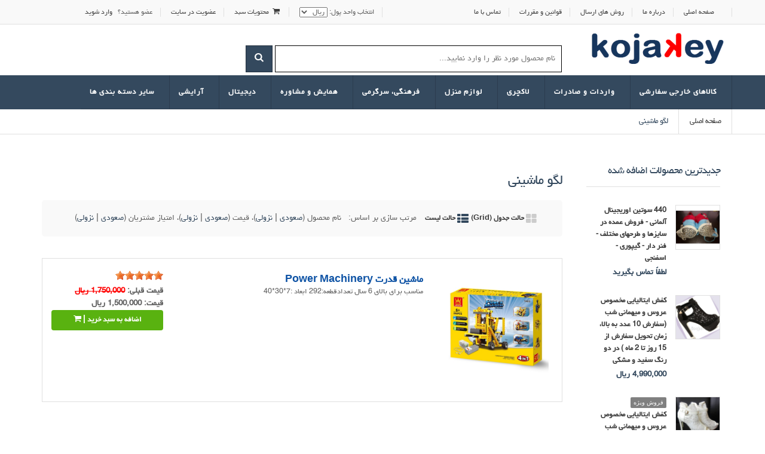

--- FILE ---
content_type: text/html; charset=UTF-8
request_url: http://www.kojakey.com/tag/529/%D9%84%DA%AF%D9%88-%D9%85%D8%A7%D8%B4%D9%8A%D9%86%D9%8A
body_size: 30404
content:
<!DOCTYPE html>
<html>
<head>
    <!-- Meta -->
    <meta charset="utf-8">
    <meta http-equiv="Content-Type" content="text/html; charset=UTF-8">
    <meta name="author" content="Yashar Rashedi">
    <meta name="generator" content="www.sabadkharid.com">
    <meta name="robots" content="NOODP,index,follow">
    <meta name="google-site-verification" content="Jxc2jp2bWWv6BCY15YEYiWte3X7DDaZ2sNSsyLvXTLc" />
     <html>
	<head>
		<meta name="msvalidate.01" content="435F9D55A820FB627B4816D68019D9C4" />
		<title>کجاکی: فروشگاه اینترنتی</title>
	</head>
	<body>
		
	</body>
</html>



 <html>
	<head>
		<meta name="google-site-verification" content="Jxc2jp2bWWv6BCY15YEYiWte3X7DDaZ2sNSsyLvXTLc" />
 		<title>کجاکی: فروشگاه اینترنتی</title>
	</head>
	<body>
		
	</body>
</html>
 
 

    <meta http-equiv="x-ua-compatible" content="ie=edge"/>
    <link rel="shortcut icon" href="/media/icon/favicon.ico?20170501134346" />
    <meta name="viewport" content="width=device-width, initial-scale=1, minimum-scale=1, maximum-scale=1"/>

    <title>لگو ماشيني - کجاکی: فروشگاه اینترنتی</title>
    <meta name="description" content="فروشگاه اینترنتی کجاکی ، فروشگاهیست آنلاین برای خرید کتاب، فیلم، بازی، وسایل الکترونیک، موسیقی، اسباب بازی، پوشاک، ورزشی، ابزار، مواد غذایی، ماشین، تزئینی، کار دست ، لاکچری، ارزانکده، لوکس،تزیینی، دکوراسیون، وسایل باغبانی، کشاورزی، موبایل، کامپیوتر، لپ تاپ، جهیزیه، تبلت، لوازم دیجیتال، استخرکارت ، کالای لوکس، زیورآلات، کیف، کفش، لوازم جانبی، لوارم آشپرخانه، خانه، اقلام عمومی، صنعتی، اقتصادی، علمی، هنری، همراه با حراجها و تخفیف های شگفت انگیز، تخفیفهای 30 تا 70 درصدی ،Foruz1, [04.09.17 15:15]
[Forwarded from Amazonarya]
کالاهای خارجی سفارشی،سفارش از خارج،سفارش از امریکا،سفارش از ایتالیا،اوریجینال,اصل
Original
ایتالیا، امریکا، آلمان، آمریکا،المان،سفارش از المان،سفارش از چین،چین،سفارش از ترکیه، ترکیه،سفارش از ویتنام،ویتنام،سفارش از  ژاپن،ژاپن،هند،اورجینال،کالاهای اصل ،سفارش مستقیم ،ارسال از اروپا،اسپانیا ،اتحادیه اروپا ،سفارشی ،کالاهای خارجی ،خارج ،سفارشی مستقیم ،مستقیم،سفارشی ،خارجی ،کفش،کفش کتانی،کفش ادیداس ،all star،کفشconverse، کفش ال استار،کفش کانورس،لباس،لباس شب،لباس عروس،لباس اسپرت ،لباس مهمانی ،شب ،عروسی ،عروس، نامزدی ،حنا بندان، ورزش ،ورزشی ،کالاهای تولد ،کالاهای ورزشی ،ماشین الات ،ماشین الات صنعتی ،ساعت ،برند ،لباس خواب ،لباس چرمی ،لباس خواب چرمی ،خواب چرمی ،توری،توری خواب، سوتین ،کرست ،لباس خواب ،لباس زیر ،لباس زیر فانتزی ،شورت ،شورت و کرست،لباس زیر مردانه پسند" />
    <meta name="keywords" content="قروشگاه, اینترنتی, خربد, کالا, آمازون, فروش, حراج, تخفیف, ارزان, بهترین, سفارش, الکترونیک, آدات, ادوات, بهداشتی, آرایشی, عطریات, فیلم, بازی, وسایل الکترونیک, ابزار, ورزشی, اسباب بازی, موسیقی, مواد غذایی, خانه, اقلام عمومی, صنعتی, کشاورزی, دکوراسیون, وسایل باغبانی, اقتصادی, موبایل, فروشگاه اینترنتی, فروشگاه آنلاین, فروشگاه پستی, خرید پستی, فروشگاه, اینترنتی, خربد, کالا, آمازون, فروش, حراج, تخفیف, ارزان, بهترین, سفارش, الکترونیک, آنلاین, لوازم, آدات, ادوات, بهداشتی, آرایشی, عطریات, کتاب, فیلم, بازی, وسایل الکترونیک, ابزار, ورزشی, اسباب بازی, پوشاک, موسیقی, مواد غذایی, خانه, اقلام عمومی, صنعتی, کشاورزی, دکوراسیون, وسایل باغبانی, تزئینی, اقتصادی, موبایل, فروشگاه اینترنتی, خرید اینترنتی, خرید, فروشگاه, خرید آنلاین, فروشگاه اینترنتی لباس, خرید شارژ اینترنتی, خرید کتاب, فروشگاه موبایل, خرید موبایل, خرید اینترنتی کتاب, سایت خرید اینترنتی, خرید سایت, خرید پستی, امازون, فروشگاه آنلاین, فروشگاه آمازون, خرید از آمازون آریا, تخفیفهای 30 تا 70 درصدی, تخفیف 30, تخفیف 70, درصد, ارزون, قیمت, ارزون قیمت, کم بها, ارزانترین, ارزانتر از همه جا, ارزونی, عطر, ادوکلن, ادکلن, مرکز مشاوره, راهنمایی, ازدواج, مشاوره ازدواج, مشاوره خانواده, استرچ, شلوار استرچ, ساپورت, شلوار ساپورت, اکستنشن, آبمیوه گیری, چرخ گوشت, ترازو, هات شیپر, آشپزخانه, حشره کش, چاقو, چاقو سرامیکی, فانی بافت, شکم بند, hot shaper, hot, shaper, فلاکس, فلاسک, چاقو لیزری, موزر, مورن, موزن, هدفون, ربی, نگهدارنده رب, پیج گوشتی, چاقو تیز کن, چسب لاغری, واندر مچ, واندر پچ, خدمات, سلامتی, سرگرمی, اسکوتر, البسه ورزشی, باشگاهی, سالنی, خاتگی, ورزشی خانگی, تردمیل, کارت تخفیف, راهیان سلامت, کارت استخر, استخر کارت, باتری, باتری لپ تاپ, قطعات یدکی, لوازم جانبی, لپ تاپ, کامپیوتر, تبلت, کاور تبلت, تجهیرات ایمنی, دوربین مدار بسته, شارژر, لوازم جانبی موبایل, نرم افزار, پکیج, پکیج نرم افزار, آموزش, آموزشی نرم افزار, پکیج آموزشی نرم افزار, آنتی ویروس, سکته, سکته یاب, فیت تن, کتاب, روانشناسی, بهبودی, اعتیاد, ترک اعتیاد, کتاب روانشناسی, با, بازاریابی, پوشاک, کیف, کفش, آقایان, خانمها, بانوان, لوازم, لوازم منزل, آشپزخانه, لوازم آشپرخانه, تزیینی, تزئینی, فانتزی, جهیزیه, لاکچری, لاکجری, دست دوز, کاردست, معزز, مدرس, خیاطی, آشپزی, جعبه, جعبه کادویی, خرید از امازون, آمازون آریا, فروشگاه اینترنتی, آنلاین, فروش آنلاین, پرداخت آنلاین, خرید پستی, دیجیتال, کامپیوتر و دیجیتال, ورزش و سرگرمی, فرهتگی, پرداخت در محل, ارسال با پیک, cod, cash on delivery, هنری, نی نی, نی نی سایت, دیجیتال, اصفهان, شیراز, کرمان, ملایر, تهران, مشهد, ساری, رشت, بندر انزلی, بابل, بابلسر, بچه, انلاین, آنلاین, خرید آنلاین, فروشگاه آنلاین, دیجی آنلاین, کتابفروشی آنلاین, خرید و فروش آنلاین, سایت خرید آنلاین, سایت فروش آنلاین, فروشگاه اینترنتی آنلاین, فروشگاه ورزشی آنلاین, فروشگاه خرید آنلاین, فروشگاه آنلاین آدیداس, فروشگاه آنلاین ورزشی, اینترنتی, انواع فروشگاه اینترنتی, بازار اینترنتی, بزرگترین فروشگاه اینترنتی, خریدهای اینترنتی, سایت حراج اینترنتی, سایت فروش اینترنتی, سفارش اینترنتی, سیستم فروشگاه اینترنتی, سایت فروشگاه اینترنتی, فروش اینترنتی ایران, فروش فرش اینترنتی, فروش فروشگاه اینترنتی, فروشگاه اینترنتی آرایشی, فروشگاه اینترنتی ابزار, فروشگاه اینترنتی ادکلن, فروشگاه اینترنتی الکترونیک, فروشگاه اینترنتی ایرانی, فروشگاه اینترنتی بازار, فروشگاه اینترنتی بهترینها, فروشگاه اینترنتی تبلت, فروشگاه اینترنتی تخفیف, فروشگاه اینترنتی تلفن همراه, فروشگاه اینترنتی جدید, فروشگاه اینترنتی رایانه, فروش اینترنتی هات شیپر, فروش آنلاین هات شیپر, فروش انلاین هات شیپر, ارزان, فروشگاه اینترنتی ارزان, خرید اینترنتی ارزان, خرید ارزان, خرید ارزان اینترنتی, فروشگاه ارزان خرید, فروشگاه ارزان اینترنتی, ارزانترین, ارزان قیمت, خرید ارزان, آنلاین, اجناس ارزان شده, ارزان تر از معمول, ارزان فروشی, قیمت پایین تر از قیمت خرید, ارزان شدن, ارزان بخرید, ارزان پوشاک, ارزان وسایل آشپزخانه, ارزان وسایل خانه, حراج ارزان, ارزان خرید, ارزان شاپ, ارزان شدن, ظروف ارزان, عطر ارزان, عطر ارزان قیمت, ارزان فروشی, ارزان فروشان, ارزان فروشگاه, قیمت ارزانترین, ارزان قیمت ترین, ارزان کالا, ارزان گیفت, گیفت, هدیه, کادو, کادویی, ارزان لوازم خانگی, ارزانترین و با کیفیت ترین, کیفیت ترین, ارزانترین و بهترین, ارزانترین و, بهترین, ارزانی, هدیه ارزان, هدیه ی ارزان, inexpensive, popular, economy, cheap, competitive, کم بها, کم قیمت, کم ارزش, مفت, ارزانترین گوشی, ارزان سرا, ارزان موبایل, کاور تبلت چرم, کاور چرم, ارزان قیمت کاور تبلت, ارزان قیمت کاور, ارزان عطر, ارزان ادکلن, ادکلن ارزان قیمت, ارزان بازار, ارزان بوک, ارزان بخرید, ارزان پوشاک, ارزان پلاسکو, پوشاک ارزان قیمت, پرینترهای ارزان قیمت, ارزان ترین گوشی جهان, ارزان ترین تبلت, ارزانترین گوشی اندروید, ارزان ترین لپ تاپ, دوچرخه ثابت ارزان, جهیزیه ارزان, چمدان ارزان, چاپگر ارزان قیمت, حلقه ارزان, حلقه ارزان قیمت, حراج های ارزان, ارزان خرید, ارزان خريد, ارزان خرید لباس, ارزان خريد اينترنتي, ارزان دوربین, ارزان دوچرخه, ارزان دوربین مدار بسته, زغال ارزان, ذغال ارزان, روتختی ارزان, روتختی ارزان قیمت, روسری ارزان, ارزانسرای اینترنتی, ارزان سرای لباس, ارزان سرای پوشاک, ارزان سرای لباس زنانه, ارزان سرای کیش, ارزان سرای مانتو, ارزان سرای موبایل, ارزان شاپ, ارزان شدن گوشی, ارزانترین دوربین ضد سرقت, ارزانترین دوربین مدار بسته, دوربین ارزان قیمت ضد سرقت, دوربین ضد سرقت, درب ضدسرقت ارزان, ارزان طرح, خرید ارزان ظرف غذای کودک, ظروف ارزان, عینک ارزان, عطر ارزان, عروسی ارزان, عطر ارزان قیمت, عروسک ارزان, عکس ارزان ترین تبلت, غذاساز ارزان, ارزان فروشی, ارزان فروش, ارزان فروشان, ارزان فروشی پوشاک, ارزان فروشی لباس, ارزان فروشگاه, ارزان قیمت ترین گوشی اندروید, قیمت ارزانترین تبلت, ارزان قیمت, ارزان قیمت ترین گوشی, ارزان قیمت ترین تبلت سامسونگ, ارزان قیمت تبلت, تبلت ارزان ق مت, گوش ارزان ق مت, ارزان کده, ارزان کالا, ارزان کامپیوتر, ارزان کتاب, ارزان کو, ارزان کفش, گیفت, ارزان گوشی, ارزان گیفت, ارزان گوشی اندروید, گوشی ارزان, ارزان لپ تاپ, ارزان لباس ترک در کرج, ارزان لب تاب, ارزان لباس, ارزان لب تاپ, ارزان لوازم خانگی, ارزان لوستر, لب تاب ارزان, موبا ل ارزان, ارزان مارکت, ارزان موبایل شاپ, ارزان م.بایل, ارزان نوت بوک, ارزانترین و بهترین تبلت, ارزانترین و بهترین گوشی, ارزانترین و بهترین لپ تاپ, ارزانترین و بهترین گوشی اندروید, ارزانترین و باکیفیت ترین تبلت, ارزانترین و بهترین گوشی موبایل, ارزانترین و بهترین تبلت ها, ارزان لنوو, ارزان های تبلت, ارزان هواوی, ارزانی, ارزانیک, ارزانی لباس, ارزانی شاپ, ارزانیان, ارزانی پوشاک, ارزانی داشتن, دوچرخه ی ارزان, هدیه ی ارزان, تبلت ارزان 10 اینچ, تبلت ارزان 10 اینچی, تبلت ارزان 10 اينچي, تبلت ارزان 10, ارزان سرای 110, ارزانترین قاب تبلت 7 اینچی, ارزانسرای, باتری ارزان, ارزانترین کاور تبلت 7 اینچی, قیمت تبلت ارزان 7 اینچ, ارزان میشود, گوشی 3g ارزان قیمت, ارزانترین گوشی 4g, گوشی های ارزان 4g, گوشی 4g ارزان قیمت, ارزانترین تلویزیون 4k, گوشی اندروید 4 ارزان, قاب آیفون 5 ارزان, اپل 6 ارزان, ایفون 6 ارزان قیمت, ارزان موبایل اپل 6, اس 6 ارزان, ارزان ترین ایفون 6, iphone 6 ارزان, گوشی 6اینچی ارزان, خرید آیفون 6 ارزان, فروش ایفون 6 ارزان, گوشی ایفون 6 ارزان, خرید اپل 6 ارزان, خرید iphone 6 ارزان, تبلت ارزان 7 اینچ, تبلت ارزان 7 اینچی, قاب تبلت 7 اینچی, تبلت 7اینچی ارزان, ارزان ترین تبلت 7 اینچی, کاور تبلت 7 اینچی, تبلت ویندوز 7 ارزان, تبلت ارزان 8 اینچی, ارزان ترین تبلت 8اینچی, تبلت 8اینچی ارزان قیمت, تبلت 8اینچ ارزان, تبلت 8اینچی ارزان, 8800 ارزان, تبلت ویندوز 8 ارزان قیمت, تبلت ویندوز 8 ارزان, تبلت ارزان 9 اینچی, خدمات, خدماتی, مرکز خدمات, مرکز خدماتی, مرکز مشاوره, مرکز راهنمایی, زیبایی و سلامت, پوست و مو, زیبایی و سلامت پوست, زیبایی و سلامت ناخن, زيبايي و سلامت, زیبایی و سلامت مو, زیبایی و سلامت جنین, زيبايي و سلامتي, سلامتی و زیبایی, زیبایی و سلامت پوست صورت, انجمن زیبایی و سلامت, اخبار زیبایی و سلامت, زیبایی و سلامت, زیبایی و سلامت چشم, انجمن های زیبایی و سلامت, انجمن زیبایی و سلامت دات کام, مرکز سلامت و زیبایی, راز زیبایی و سلامت, سلامت و زیبایی, زیبایی و سلامت پوست و مو, پایگاه جامع زیبایی و سلامت, راز زیبایی و سلامت پوست, آموزش زیبایی و سلامت پوست, سلامت و زیبایی پا, جلوه های زیبایی و سلامت, راز زیبایی و سلامت, راز زیبایی و سلامتی, سلامت و زیبایی زنان, سایت سلامت و زیبایی زنان, مرجع سلامت و زیبایی زنان, سایت زیبایی و سلامت, موسسه سلامت و زیبایی, سلامت و زیبایی لب, مجله زیبایی و سلامت, سلامت و زیبایی مردان, مرکز زیبایی و سلامت, سلامت و زيبايي پوست و مو, زیبایی و سلامتی, زیبایی و سلامتی پوست, سایت زیبایی و سلامتی, نکات سلامتی و زیبایی, سلامتی و زیبایی مو, سلامتی و زیبایی جنین, شرکت سلامتی و زیبایی پارس, سلامتی و زیبایی دندان, مجله اینترنتی سلامتی و زیبایی, zibaei post, www zibakade com, جلوه, ورزش و سرگرمی, مدیریت سرگرمی در ورزش, نوعی سرگرمی و ورزش, پوشاک مردانه, پوشاک بچه, پوشاک ارزان, پوشاکو, پوشاک, پوشاک الیاف طبیعی, پوشاک ایرانی, پوشاک ایران, پوشاک ارزان در تهران, پوشاک ارزان قیمت, پوشاک برند, پوشاک بانوان, پوشاک ب, پوشاک پارسی, پوشاک پسرانه, پوشاک ترک, پوشاک ترکیه, پوشاک تهران, دزدگیر, پوشاک چیست, پوشاک چینی ارزان, پوشاک حراجی, پوشاک حاجی ارزونی, پوشاک حراجی ارزان, پوشاک خارجی, پوشاک دخترانه, پوشاک زنانه, پوشاک زنانه ترک, پوشاك زنانه, از پوشاک ورزشکاران, از پوشاک در جدول, از پوشاک زمستان, از پوشاک در حل جدول, از پوشاک گرفتن, از پوشک گرفتن کودکان, ست پوشاک مردانه, ست پوشاک زنانه, ست پوشاک دخترانه, ست پوشاک نوزاد, پوشاک ست اسپرت, پوشاک ست, پوشاک بانوان ست, تولیدی پوشاک ست, پوشاک ست خانواده, فروشگاه پوشاک ست, پوشاک شیک و پیک, پوشاک شیک, پوشاک شماره 1, پوشاک صنعتی, پوشاک صنعت, پوشاک ضروری نوزاد, پوشاک ضرورت دوم زندگی, پوشاک ضد تعرض برای بانوان, پوشاک ضد حساسیت, پوشاک ضد تعریق, ضررهای پوشاک بچه, تولیدی پوشاک, پوشاک دومین ضرورت زندگی, پوشاک طبیعی, پوشاک عمده, پوشاک عمده ارزان, پوشاک عمده کیلویی, پوشاک عمده تهران, پوشاک عمده چینی, پوشاک فروشی, پوشاک کودک, پوشاک کودکان, پوشاک لاکچری, پوشاک ما, پوشاک مجلسی زنانه, مد پوشاک, مد پوشاک مردانه, مد پوشاک سال 93, مد پوشاک ایران, مد پوشاک 93, مد پوشاک 94, دنیای مد پوشاک, پوشاک عالی مد, مد و پوشاک مردانه, پوشاک نوزاد, پوشاک نوجوان, پوشاک نوزاد bcc, پوشاک ورزشی, پوشاک ورزشی, پوشاک و جذابیت, پوشاک و مد, پوشاک و رنگ, پوشاک و لوازم ورزشی, پوشاک و البسه, پوشاک و سیسمونی, لباس و پوشاک, خوراک و پوشاک تحقیق, درباره ی پوشاک, تاریخچه ی پوشاک, تولید ی پوشاک, خرید عمده ی پوشاک زنانه, درباره ی پوشاک ما, تولید ی پوشاک زنانه, کیفیت, کیف پول, کیف انگلیسی, کیف زنانه, کیف پول چرم, کیف نماز شب, کیف لپ تاپ, کیف پول مردانه, کیف, کیف چرم, کیف مدرسه, کیف چرم مردانه, کیف و کفش, کیف اداری, کیف ابزار, کیف اداری چرم, کیف اداری مردانه برزنتی, کیف اداری دیپلمات, کیف ابزار سامسونتی, کیف بافتنی, کیف به انگلیسی, کیف بلک بری, کیف بافتنی آموزش, کیف بافتنی با قلاب, کیف بافتنی با الگو, کیف پول زنانه, کیف پارچه ای, کیف پول نمدی, کیف پول چرم زنانه دست دوز, کیف پاسپورتی, کیف پارچه ای دست دوز, کیف تبلت, کیف تبلیغاتی, کیف تبلت 8 اینچی, کیف تبلت 7 اینچی, کیف ت, کیف جیر, جا کیفی, جا کیف, جا کیفی داخل کمد, جا کیفی بگ رک, جا کیفی, درجه کیفی ج, خرید اینترنتی جا کیفی, خرید جا کیفی, کیف جا موبایلی, کیف جا مدارکی, کیف چرمی مردانه, کیف چرم دست دوز, کیف چرم دست دوز با الگو, کیف چرم اداری, کیف چرم مردانه دست دوز, کیف چرمی زنانه, مدل کیف چ, کیف خاطره, کیف دستی, کیف دستی مردانه, کیف دوچرخه, کیف دوشی مردانه اسپرت, کیف دانشجویی, کیف دوربین عکاسی, کیف دانشجویی دخترانه, کیف رودوشی, کیف رودوشی مردانه اسپرت, کیف زنانه چرم, کیف زنانه به انگلیسی, کیف زنانه 2015, كيف زنانه, کیف ز, مدل کیف ز, کیف ژله ای تبلت, کیف ژله ای موبایل, کیف ژله ای تبلت لنوو, کیف ژله ای تبلت ایسوس, کیف ژله ای برای تبلت, کیف ژله ای گوشی, کیف ژله ای تبلت لنوو a3000, ژورنال کیف, کیف سامسونت, کیف سیگار, کیف سی دی, کیف سنتی, کیف سامسونت فلزی, ست کیف و کفش زنانه, ست کیف و کمربند چرم مشهد, ست کیف و کفش, ست کیف و کمربند مردانه, ست کیف و کفش 2014, ست کیف و کمربند, ست کیف و کفش دخترانه, ست کیف و کفش مجلسی, ست کیف و کفش چرم, ست کیف و کمربند چرم, کیف شنل, کیف شاپ, آموزش کیف بافتنی, امو.ش کیف چرم, اموز ش کیف چرم, کیف صنایع دستی, كيف صلاة الاستخاره, كيف صنعت, کیف طرح لی, کیف طلایی, کیف طلقی, کیف طوسی, کیف طبله دار, کیف طراحی, کیف طلا, کیف طرح چرم, کیف طرح دار, کیف طرح رادیو, کیف ظرف غذا, کیف عروس, کیف غذا, کیف غذای کودک, کیف غذای کودک اسنک پت, کیف غذا گابل, کیف غذای اسنک پت, کیف غذا کودک, کیف غذای گابل, کیف غدا, کیف غذا اداری, کیف فانتزی, کیف فروشی, کیف فانتزی دخترانه, کیف فروزن, کیف فانی بافت, کیف فندی, کیف فرنگی, کیف فروشی های تهران, کیف فانتزی زنانه, کیف قلاب بافی, کیف قلاب بافی با نقشه, کیف قلاب بافی با الگو, کیف قلاب بافی جدید, کیف کولی, کیف کوله پشتی, کیف کودک, کیف کمری اسپرت, کیف کمری کوهنوردی, کیف کمری چرم, کیف کفش, کیف کارت, کیف گلیمی, کیف گوشی, کیف گیتار, کیف گابل, کیف گلیم, کیف گوشی سامسونگ, کیف گوشی سونی, کیف گوشی هواوی, کیف گوچی, کیف گوشی htc, کیف لویی ویتون, کیف لی, کیف لپ تاپ ایسوس, کیف لوازم آرایش, کیف لوازم آرایش عروس, کیف لی دست دوز, مدل کیف, مدل کیف بافتنی, مدل کیف جدید, کیف ل, کیف ل تا, مد ل کیف وکفش, مد ل کیف زنانه, مد ل کیف چرم, کیف مدرسه دخترانه, کیف مجلسی, کیف مسافرتی, کیف مدارک مردانه, کیف مجلسی زنانه, کیف مدرسه دخترانه اسپرت, کیف موبایل, کیف م, مدل کیف م, کیف نمدی, کیف نمدی با الگو, کیف نمدی دخترانه, کیف نوزاد, کیف و کفش چرم, کیف و کفش ست, کیف و کفش مجلسی, کیف و کفش زنانه, کیف ورزشی, کیف و کفش اسپرت دخترانه, کیف و کفش مدل, کیف های نمدی با الگو, کیف هدفون, کیف هارد اکسترنال, کیف های چرمی دست دوز, کیف های بافتنی, کیف یه طرفه, کیف یک طرفه چرم, کیف یکطرفه, کیف یک طرفه مردانه, کیف یک طرفه چرم دست دوز, کیف یه وری, کیف یه طرفه دخترونه, کیف یک طرفه دخترانه, کیف یک طرفه زنانه, کیف یوری, ي كيف, تاریخچه ی کیف, الگو ی کیف, طرز تهیه ی کیف پول, bag 07.08.12, bag 0, کیف 13 اینچی snugg, bag 16x14x12, bag 1, bag 1pc, bag 10, bag 17 inch laptop, bag 16 14 12, کیف 2016, کیف 2017, کیف 20, کیف 2015, کیف 2016 زنانه, bag 2 school, bag 2014, bag 2015, bag 2013, کیف 361, bag 31, bag 35x20x20, bag 31 catalog, bag 3d model, bag 35x20x20cm, bag 30x20x20, bag 3d, bag 35 20 20, کیف 4c, bag 4 you, bag 40, bag 4 sport, bag 42x32x25cm, bag 44, bag 4 life, bag 4 u, bag 42x32x25, bag 40l, note 4 کیف, کیف 511, bag 5 baits, bag 55x40x20, bag 50x40x20, bag 50x40x20cm, bag 56x45x25cm, bag 5.11, bag 55 40 20, bag 50 40 20, آیفون 5 کیف, bag 65, bag 6 pack, bag 62 inches, bag 60l, bag 6pm, bag 6 azr 805 11, bag 6 azr 190 12, bag 611, bag 6 azr 121 12, bag, 7 braze alloy, bag 78, bag 7 inch tablet, bag 7 abr 91 11, bag, 716bk, bag 7 azr 17 13, bag 7 azr 443 09, bag 7 abr 69 11, bag 7 azr 847 12, bag 7 as 6 13, bag, 8, bag 8 azr 1011 13, bag 8 azr 759 13, bag 8 azr 280 12, bag 80, bag 88, bag 8 azr 287 08, bag 8 azr 175 97, note 8 کیف, galaxy note 8 کیف, کیف 95, کیف 96, کیف 94, کیف 93, کیف 94 دخترانه, bag943, bag, 90d, bag 90l, bag 94, bag 9 azr 353 10, کفش مردانه, کفش کالج, کفش پاشنه بلند, کفش عروس, کفش اسپرت مردانه, کفش, کفش نایک, کفش اسپرت, کفش اسکیت, کفش اسپرت پسرانه, خرید کفش ا, ا نواع کفش, کفش ا سپرت, کفش ا, کفش بسکتبال, کفش برشکا, کفش بچه گانه چراغدار, کفش به ترکی, کفش بچه گانه خارجی, کفش باران, کفش ب انگلیسی, خرید کفش ب صورت اینترنتی, کفش پاشنه بلند دخترانه, کفش پاشنه بلند به انگلیسی, کفش پاشنه بلند مردانه, کفش پیاده روی, کفش پاشنه مخفی مردانه, کفش پ, کفش تیمبرلند, کفش تنیس, کفش تبریز, کفش تابستانی مردانه, کفش تابستانی دخترانه, کفش تابستانی, کفش تنگ, کفش تامی, مدل کفش ت, کفش جدید مردانه, کفش جیر مردانه, کفش جدید, کفش جیر, کفش جدید دخترانه, ج کفشی, کفش ج اوکس, کفش ج, مدل کفش ج, کفش چرم, کفش چرم مردانه, کفش چرم زنانه, کفش چراغ دار, کفش چرم تبریز مردانه, کفش حراجی, کفش حصیری, کفش حرفه ای فوتسال, کفش حراج, کفش خوب, کفش خارجی, کفش خوشگل, کفش خوب از کجا بخرم, کفش خرید, کفش خیلی پاشنه بلند, کفش دخترانه, کفش درسا, کفش دخترانه مجلسی, کفش دخترانه اسپرت, کفش دکتر مارتین, کفش دکتر پاندورا, کفش دکتر شول, مدل جد د کفش, کفش د خترانه, کفش د, کفش زنانه, کفش ذخترانه, مدل کفش ذخترانه, کفش ریبوک, کفش راحتی مردانه, کفش راحتی, کفش راحتی زنانه, کفش رانینگ, کفش رنو, کفش راحتی طبی, کفش رونالدو, کفش روفرشی مجلسی, کفش ریبوک اصل, ر مان کفش قرمز, کفش زنانه اسپرت, کفش زنانه 2016, کفش زارا, کفش زنانه مجلسی, کفش زنانه سایز بزرگ, کفش زنانه چرم مشهد, کفش زنانه سایز 42, کفش زمستانی دخترانه, کفش زمستانی, مدل کفش ز, کفش ز نانه, کفش ز, مدل کفش ز نا نه, کفش ژله ای, کفش ژیمناستیک, كفش ژله اي, کفش ژست, کفش ژله ای زنانه, کفش ژله ای دخترانه, كفش ژيمناستيك, کفش ژله ایی, لژ کفش, لژ کفش مردانه, لژ کفش برای افزایش قد, لژ کفش کجاست, لژ کفش به انگلیسی, کفش لژ دار زنانه, کفش لژ مخفی, لژ داخل کفش, کفش لژ مخفی مردانه, خرید کفش لژدار, کفش ساکونی, کفش سنگنوردی, کفش سالنی, کفش صندل زنانه, کفش سیندرلا, کفش سالنی نایک, کفش شیفر, کفش شیک, كفش شيفر, کفش شیک دخترانه, کفش شیک زنانه, کفش صخره نوردی, کفش صندل, کفش صورتی, کفش صندل مردانه, کفش صندل مجلسی, كفش صندل, کفش ضد جاذبه, کفش ضد اب, کفش طبی, کفش طبی زنانه, کفش طبی مردانه, کفش طلا, کفش طبی دکتر مارتین, کفش طبی دکتر پاندورا, کفش طبی دکتر شول, کفش طبی زنانه خارجی, كفش زنانه ظريف, تغییر ظاهر کفش, کفش عروسکی, کفش عروس پاشنه کوتاه, کفش عمده ارزان, کفش عروس 2014, کفش عروس 2015, کفش عروسکی دخترانه, کفش عروس شیک, کفش عید, کفش عروس بدون پاشنه, کفش ع, مدل کفش ع, انوا ع کفش, کفش غواصی, كفش غواصي, کفش طبی اوریجینال, کفش طبی اوریجینال دکتر مارتین, کفش فوتسال, کفش فوتبال, کفش فوتبال چمن مصنوعی, کفش فوتسال اورجینال, کفش فروشی های تهران, کفش فوتسال نایک, مدل ک ف کفش, کفش قرمز, کفش قلاب بافی, کفش قدیمی, کفش قلاب بافی نوزاد, کفش قشنگ, کفش قرمز زنانه, کفش قهوه ای, رمان کفش ق, ق مت کفش فوتبال, کفش کتانی, کفش کلارک, کفش کوه, کفش کالج پسرانه, کفش کاترپیلار, کفش کانورس, کفش کتانی به انگلیسی, مدل کفش ک ف, ک ف و کفش, کفش گریدر, کفش گابور, کفش گریدر ترکیه, کفش گیوه, کفش گوچی, کفش گشاد, کفش لژدار زنانه, کفش لژدار اسپرت دخترانه, کفش لژدار به انگلیسی, کفش لژ مخفی زنانه, کفش لسپورتیوا, کفش لژدار دخترانه, کفش لاغری, مدل کفش زنانه, مد ل کفش مجلسی, مد ل کفش مردانه, کفش ل, مد ل کفش, مد ل کفش دخترانه, کفش مجلسی مردانه, کفش مجلسی زنانه, کفش مردانه چرم, کفش مجلسی پاشنه کوتاه, کفش مناسب دویدن, کفش مجلسی, کفش مردانه اسپرت, مدل کفش م, کفش م, کفش نایک اصل, کفش نایک 2016, کفش نایک 2015, کفش نوزاد, کفش نیم بوت مردانه, رما ن کفش قرمز, کفش ورزشی, کفش ورنی, کفش والیبال, کفش ورزشی زنانه, کفش والیبال نایک, کفش وزنه برداری, کفش ورنی مردانه, کفش ورزشی ارزان قیمت, کفش و کیف, کفش و کیف ست, کفش و کیف مجلسی, کفش و کیف زنانه, کفش و کیف عروس, کفش و صندل, کفش و لباس ورزشی, کفش و صندل مجلسی, کفش و کیف چرم, کفش و پوتین, کفش های نایک, کفش های پاشنه بلند, کفش های مجلسی, کفش یونکس, کفش یکی یدونه, کفش یوگا, کفش یونیک, کفش یخ نوردی, تاریخچه ی کفش, تاریخچه ی کفش پاشنه بلند, تولید ی کفش, shoe 19, shoe 101, shoe 10 in european size, shoe 12 size, shoe 13 european size, and1 shoe, shoe 14 size, shoe 10 uk, shoe 1901, shoe 11.5 size, shoe 22, shoe 2048, shoe 2014, shoe 2e, shoe 2015, shoe 2e size, shoe 29 uk size, shoe 2013 trends, کفش 361, کفش 361 درجه, shoe 3d model, shoe 39.95, shoe 39 in uk, shoe 37 to us, shoe 37 in uk, shoe 38 in us size, shoe 39, shoe 4 africa, shoe 4 less, shoe 42 in us, shoe 44 in uk, shoe 4 u wexford, shoe 4 us, shoe 43.5 size conversion, shoe 44 size, shoe 4e width chart, shoe 41 size, shoe 5, shoe 5 in euro size, shoe 50 off, 5050 shoes, shoe 5.10, shoe 5 pound, shoe 511, shoe 5 toe, کفش 5 سانتی, shoe 6pm, shoe 6, shoe 6.5 conversion, shoe 6 uk, shoe 67, shoe 7 size european size, shoe 7, shoe 7.5, shoe 7.5 uk to us, shoe 7 in europe, shoe 7 size in cm, shoe 7y, سایز کفش 7, shoe 8.5 european size, shoe 8, shoe 8 size, shoe 8, shelf rack, shoe 8.5, shoe 8.5 size, کفش 8 ترک, کفش 8 ترک زنانه, shoe 9 in europe, shoe 9, shoe 9.5 uk size, لوازم منزل و آشپزخانه, لوازم منزل عروس, لوازم منزل لوکس, لوازم منزل, لوازم منزل ال جی, لوازم منزل اقساطی, لوازم انتیک منزل, لوازم خانگی ایرانی, لوازم منزل برقی, لوازم خانگی بلومبرگ, لوازم خانگی بیم, لوازم منزل پلاستیکی, لوازم پلاستیک منزل, لوازم پلاستيكي منزل, لوازم تزئینی منزل, لوازم تزیین منزل, لوازم تزييني منزل, لوازم تزئین منزل, لوازم تزئینات منزل, تزئینات لوازم منزل, لوازم تزعینی منزل, لوازم منزل جدید, لوازم منزل جديد, لوازم جانبی منزل, لوازم خانگی جدید, لوازم خانگی جنرال, لوازم منزل چوبی, لوازم خانگی چوبی, لوازم خانگی چینی, لوازم خانگی چه مارکی خوبه, لوازم خانگی چند کاره, لوازم خانگی چین, لوازم منزل حراج, لوازم منزل حراجی, لوازم خانگی حراجی, لوازم خانگی حراج, لوازم خانه حراج, لوازم منزل خرید, خریدار لوازم منزل, خريد لوازم منزل, خرید لوازم منزل اقساطی, خريد لوازم منزل اينترنتي, خرید لوازم منزل لوکس, لوازم زینتی منزل, استفاده بهینه از لوازم منزل, کنترل لوازم منزل از راه دور, عکس از لوازم منزل, عکس از لوازم منزل عروس, استفاده دوباره از لوازم منزل, لوازم منزل بعد از طلاق, لوازم خانگی ژاپنی, لوازم منزل سمساری, لوازم منزل شیک, لوازم منزل شما را خریداریم, لوازم خانگی شیک, لوازم خانگی صوتی و تصویری, لوازم خانگی صوتی, لوازم خانگی صنعتی, لوازم ضروری خانه, لوازم ضروري خانه, لیست لوازم ضروری منزل, لوازم ضروری منزل, خرید لوازم ضروری منزل, طراحی لوازم منزل, طراح لوازم منزل, لوازم خانگی ظروف, لوازم خانگی ظروف چینی, لوازم خانگی ظرف, لوازم منزل عکس, لوازم خانگی عروس, لوازم خانه عروس, لوازم خانگی غذاساز, لوازم خانگی غیر برقی, لوازم منزل فروشی, لوازم منزل فانتزی, لوازم منزل فروش, لوازم منزل فانتزي, لوازم منزل فروشگاه, لوازم منزل فروشگاه اینترنتی, لوازم منزل قسطی, لوازم منزل قدیمی, لوازم منزل قیمت, لوازم خانگی قسطی, لوازم خانگی قسطی تهران, لوازم خانگی قیمت روز, لوازم خانگی قدیمی, لوازم خانگي قسطي, لوازم منزل کادویی, لوازم کاربردی منزل, لوازم کوچک منزل, لوازم خانگی لوکس, لوازم خانگی لیست قیمت, لوازم منزل مدرن, لوازم خانگی میله, لوازم خانه و آشپزخانه, خرید و فروش لوازم منزل, لوازم خانگی یوروتاپ, لوازم خانگی 123, لوازم خانگی 2014, لوازم خانگی 2015, لوازم خانگی 2013, حراج لوازم منزل مهر 92, لوازم خانگی93, آشپزخانه, آشپزخانه کوچک من, آشپزخانه به انگلیسی, آشپزخانه مدرن, اشپزخانه عروس, آشپزخانه صنعتی, آشپزخانه ی کوچک من, اشپزخانه های جدید, اشپزخانه من, اشپزخانه شماره 3, آشپزخانه ایرانی, آشپزخانه اپن, آشپزخانه اپن مدرن, آشپزخانه اسباب بازی, اجناس خارجی, خارجی, کفش خارجی, لوازم آشپزخانه خارجی, آشپزخانه ايراني, آشپزخانه ایرانی مدرن, آ آشپزخانه کوچک من, آ آشپزخانه, ا پن اشپزخانه, آشپزخانه بدون اپن, پلاسکو اشپزخانه, آشپزخانه تمیز و کثیف, آشپزخانه تمیز, آشپزخانه تک, اشپزخانه تازه عروس, آشپزخانه تهران, آشپزخانه ترکیه ای, اشپزخانه تصاویر, ثزیین اشپزخانه, آشپزخانه جدید, اشپزخانه جهیزیه, جاظرفی آشپزخانه, جهیزیه آشپزخانه عروس, آشپزخانه چوبی, آشپزخانه چیست, آشپزخانه چه رنگی, آشپزخانه چاشنی, آشپزخانه چراغ روشن زندگی, اشپزخانه چیدمان, اشپزخانه چیدن, آشپزخانه چک لیست, چیدمان آشپزخانه عروس, چیدمان آشپزخانه کوچک, آشپزخانه حساس, اشپزخانه حرفه ای, حوله آشپزخانه, آشپزخانه خصوصی من, آشپزخانه خانگی, آشپزخانه خانه سبز, آشپزخانه خیلی کوچک, آشپزخانه دوست داشتنی من, آشپزخونه دوستم و من, آشپزخانه دوبلکس, آشپزخانه در معماری, آشپزخانه دکوراسیون, آشپزخانه دو طرف اپن, آشپزخانه دوم, آشپزخانه دکوراسیون داخلی, دکوراسیون اشپزخانه, ذکور آشپزخانه, ذکوراسیون آشپزخانه, آشپزخانه رستوران, آشپزخانه رویایی, دکو ر اشپزخانه, آشپزخانه زیبا, آشپزخانه زیبای من, آشپزخانه زيبا, آشپزخانه زیبای ایرانی, آشپزخانه زرد, کارد آشپزخانه ژوزف ژوزف, ژورنال آشپزخانه مدرن, ژورنال آشپزخانه کابینت, لوازم آشپزخانه ژوزف ژوزف, محصولات آشپزخانه ژوزف ژوزف, وسایل آشپزخانه ژوزف ژوزف, ابزار آشپزخانه ژوزف ژوزف, ست آشپزخانه, ست آشپزخانه عروس, ست آشپزخانه نمدی, ست آشپزخانه با نمد, ست آشپزخانه اسباب بازی, ست آشپزخانه کودک, ست آشپزخانه قلاب بافی, آشپزخانه شماره 3, آشپزخانه شیک, آشپزخانه شماره سه, اشپزخانه شماره ۳, آشپزخانه شیک و مدرن, آشپزخانه شیک ایرانی, آشپزخانه شماره ٣, آشپزخانه شبکه 3, آشپزخانه صورتی, آشپزخانه صنعتي, آشپزخانه صنعتی چیست, آشپزخانه صنعتی طراحی, ضوابط آشپزخانه, ضوابط آشپزخانه صنعتی, وسایل ضروری آشپزخانه, لوازم ضروری آشپزخانه, لوازم+ضروری+آشپزخانه+جهت+خرید+جهیزیه, ضروف اشپزخانه, ضوابط آشپزخانه هتل, آشپزخانه طرح جزیره, آشپزخانه طراحی, آشپزخانه طرح, طراحی آشپزخانه مدرن, طراحی آشپزخانه کوچک, جهیزیه, جهیزیه عروس, طراحی اشپزخانه اپن, طراحی آشپزخانه کابینت, طرح آشپزخانه مدرن, ظروف آشپزخانه, ظرف آشپزخانه, آشپزخانه عروس ایرانی, آشپزخانه عربی, اشپزخانه عروس 93, آشپزخانه عربي, اشپزخانه عکس, عکس آشپزخانه مدرن, عکس اشپزخانه های زیبا, عکس اشپزخانه های شیک, آشپزخانه غذای بیرون بر, آشپزخانه غیر اپن, غذای اشپزخانه, غذاهاي آشپزخانه, آشپزخانه وغذای آماده, اشپزخانه سفارش غذا, لوازم آشپزخانه غیر برقی, آشپزخانه فارسی, آشپزخانه فانتزی, آشپزخانه فست فود, آشپزخانه قدیمی, آشپزخانه قلب خانه, آشپزخانه قلاب بافی, آشپزخانه کلاسیک, آشپزخانه کثیف, آشپزخانه کابینت, آشپزخانه گرم و سرد, آشپزخانه لوکس, آشپزخانه لوازم, لوستر آشپزخانه, لوازم اشپزخانه عروس, لوازم آشپزخانه یونیک, لوازم آشپزخانه صنعتی, مد ل اشپزخانه, آشپزخانه من, آشپزخانه مدرن ایرانی, آشپزخانه مدرن 2014, آشپزخانه مدل جزیره, آشپزخانه مجازی, آشپزخانه مرکزی, آشپزخانه مدل جزیره ای, آشپزخانه نو عروس, چیدما ن اشپزخانه, دکوراسیو ن اشپزخانه, تز ن اشپزخانه, آشپزخانه و تهیه غذا, آشپزخانه و کابینت, آشپزخانه و خانه, آشپزخانه و آشپزی, اشپزخانه وسایل, آشپزخانه وکتور, وسایل آشپزخانه عروس, وسایل اشپزخانه جدید, وسايل آشپزخانه, خانه و اشپزخانه, خانه و اشپزخانه فروشگاه, کابینت و اشپزخانه, اشپزخانه های جدید ایرانی, اشپزخانه هاي زيبا, اشپزخانه های مدرن و زیبا, اشپزخانه های رویایی, اشپزخانه هاي جديد, اشپزخانه های مدرن کوچک, آشپزخانه های مدرن, آشپزخانه های زیبا, مدل پرد ه اشپزخانه, آشپزخانه ی مدرن, آشپزخانه ی شماره 3, آشپزخانه ی عروس, آشپزخانه ی زیبا, آشپزخانه ی من, اشپزخانه ی کوچک من, اشپزخانه ی مدرن, اشپزخانه ی عروس, اشپزخانه ی من, اشپزخانه ی جزیره ای, اشپزخانه ي كوچك من, اشپزخانه ی شیک, اشپزخانه ی اپن, جزیره ی اشپزخانه, دکوراسیون آشپزخانه 12 متری, کابینت آشپزخانه 1392, مدل کابینت آشپزخانه 12 متری, نمایشگاه لوازم آشپزخانه 1392, اشپزخانه شماره 13, آشپزخانه 15 متری, آشپزخانه 12 متری, آشپزخانه 2015, آشپزخانه 2014, کابینت آشپزخانه 2014, دکوراسیون آشپزخانه 2013, کابینت آشپزخانه 2015, دکوراسیون آشپزخانه 2014, کابینت آشپزخانه 2013, دکوراسیون آشپزخانه 2015, آشپزخانه مدرن 2013, آشپزخانه 3, آشپزخانه 3d, اشپزخانه 3, سایت اشپزخانه 3, دانلود اشپزخانه 3, برنامه اشپزخانه 3, اشپزخانه 4متری, آشپزخانه 4, میز آشپزخانه 4 نفره, ترازوي ديجيتال آشپزخانه 5000p, دکوراسیون آشپزخانه 6 متری, کابینت آشپزخانه 6 متری, آشپزخانه 6 متری, مدل کابینت آشپزخانه 6متری, طراحی کابینت آشپزخانه 6 متری, طراحی آشپزخانه 6 متری, هود آشپزخانه 60 سانتی, هود آشپزخانه 60, کابینت برای اشپزخانه 6متری, کابینت اشپزخانه 6متری, کابینت آشپزخانه 7 متری, ترازو آشپزخانه 70 فلر, هود آشپزخانه 80, کابینت برای آشپزخانه 8 متری, دکوراسیون آشپزخانه 8 متری, کابینت آشپزخانه 8متری, کابینت آشپزخانه 93, دکوراسیون آشپزخانه 9 متری, دکور اشپزخانه 92, نمایشگاه آشپزخانه 92, نمایشگاه آشپزخانه 93, دکوراسیون اشپزخانه 93, نمایشگاه لوازم آشپزخانه 92, نمایشگاه لوازم آشپزخانه 93, نمایشگاه تجهیزات آشپزخانه 93, دکوراسیون اشپزخانه 9 متری مشاوره مشاوره تحصیلی, مشاوره خانواده, مشاوره تلفنی, مشاوره ازدواج, مشاوره قبل از ازدواج, مشاوره زناشویی, مشاوره تلفنی رایگان, مشاوره, مشاوره روانشناسی, مشاوره آنلاین, مشاوره اینترنتی, مشاوره ازدواج آنلاین, مشاوره ازدواج رایگان, مشاوره آ نلاین, مشاوره ا.دواج, مشاوره ا زدواج, مشاوره آ, مشاوره به انگلیسی, مشاوره بازاریابی, مشاوره بدنسازی, مشاوره بازاریابی و فروش, مشاوره بازرگانی, مشاوره برای انتخاب رشته, مشاوره بعد از ازدواج, مشاوره پزشکی, مشاوره پزشکی تلفنی رایگان, مشاوره پزشکی تلفنی شبانه روزی, مشاوره پیش از ازدواج, مشاوره پوست و مو, مشاوره پزشکی تلفنی, مشاوره پوست, مشاوره پزشکی زنان, مشاوره تلفنی روانشناسی, مشاوره تبلیغاتی, مشاوره تحصیلی تلفنی, مشاوره تلفنی شبانه روزی, مشاوره تلفنی با موبایل, مشاوره ت, مشاوره جوانان, مشاوره جراحی بینی, مشاوره جوان, مشاوره جهت انتخاب رشته, مشاوره جوانان و نوجوانان, مشاوره جهت سرمایه گذاری, مشاوره جوانان آنلاین, مشاوره ج, مشاوره چیست, مشاوره چینی, مشاوره چشم پزشکی, مشاوره چتی, مشاوره چت آنلاین, مشاوره چيست, مشاوره چاقی, مشاوره چیدمان منزل, چت مشاوره, چت مشاوره ای, چت مشاوره آنلاین, چت مشاوره خانواده, چت مشاوره آنلاین رایگان, سایت چت مشاوره, اتاق چت مشاوره, چت روم مشاوره, چت روم مشاوره خانواده, مشاوره با چت, مشاوره خرید خودرو, مشاوره خانواده آنلاین, مشاوره خرید گوشی, مشاوره خانواده تلفنی رایگان, مشاوره خانواده تهران, مشاوره خانواده تلفنی, مشاوره خرید لپ تاپ, مشاوره درسی, مشاوره دادن به انگلیسی, مشاوره درسی آنلاین, مشاوره در مامایی, مشاوره ذهن و جسم, مشاوره ذهني, مشاوره رایگان, مشاوره روانشناسی آنلاین, مشاوره رایگان خانواده, مشاوره رایگان در تلگرام, مشاوره روابط زناشویی, مشاوره روانشناسی رایگان, مشاوره رایگان حقوقی, مشاوره روانشناسی تلفنی, مشاوره روانشناسی تلفنی رایگان, نرم افزا ر مشاوره, مشاوره زناشویی آنلاین, مشاوره زناشویی تلفنی, مشاوره زندگی, مشاوره زناشويي, مشاوره زنان, مشاوره زندگی زناشویی, مشاوره زنان و زایمان, مشاوره زندگی بهتر, مشاوره ز, مشاوره ژنتیک, مشاوره ژنتیک قبل از بارداری, مشاوره ژنتیک قبل از ازدواج, مشاوره ژنتیک در ازدواج فامیلی, مشاوره ژنتيك, مشاوره ژنتیک چیست, مشاوره ژنتیکی, مشاوره ژنتیک آنلاین, مشاوره ژنتیک تلفنی, مشاوره ژنتيك قبل از بارداري, مشاوره سرمایه گذاری, مشاوره سربازی, مشاوره سلامت, مشاوره سلامتی پزشکی, مشاوره سرمایه گذاری در بورس, مشاوره سهام, مشاوره سازمان بهزیستی, مشاوره سلامتی, مشاوره س ک, مشاوره س, مشاوره س ب, مشاوره شغلی, مشاوره شغلی رایگان, مشاوره شغلی آنلاین, مشاوره شغلي, مشاوره شکست عشقی, مشاوره شغلی در ایران, مشاوره شغل, مشاوره شغلی چیست, مشاوره صنایع غذایی, مشاوره صنعتی, مشاوره صادرات, مشاوره صدای سلامت, مشاوره صوتی زناشویی, مشاوره صوتی, مشاوره صنایع غذایی ارشد, مشاوره ضد بارداری, مشاوره ضبط ماشین, ضرورت مشاوره, ضرورت مشاوره قبل از ازدواج, ضرورت مشاوره در مدارس, ضرورت مشاوره تحصیلی, ضرورت مشاوره ژنتیک, ضرورت مشاوره و راهنمایی, مشاوره طلاق, مشاوره طلاق آنلاین, مشاوره طب سنتی, مشاوره طلاق توافقي, مشاوره طلاق رايگان, مشاوره طراحی سایت, مشاوره طراحی داخلی منزل, مشاوره طلا, مشاوره طب سنتی آنلاین, مشاوره طرح توجیهی, مشاوره تکمیل ظرفیت ارشد آزاد, مشاوره تولید ظروف یکبار مصرف, مشاوره تکمیل ظرفیت, مشاوره ماشین ظرفشویی, مشاوره عشقی, مشاوره علمی کاربردی, مشاوره عشق, مشاوره عمل بینی, مشاوره عاشقی, مشاوره عشق یک طرفه, مشاوره عمومی, مشاوره عاطفی, مشاوره علمي كاربردي, مشاوره غیر حضوری, مشاوره غرب تهران, مشاوره غلبه بر ترس, مشاوره غیر حضوری خانواده, مشاوره غذایی برای لاغری, مشاوره غذایی انلاین, مشاوره فا, مشاوره فردی, مشاوره فروش, مشاوره فروش و بازاریابی, مشاوره فوری, مشاوره فردي, مشاوره فست فود, مشاوره فردی و گروهی, مشاوره قبل از ازدواج چگونه است, مشاوره قبل از بارداری, مشاوره قبل از ازدواج چیست؟, مشاوره قبل از ازدواج آنلاین, مشاوره قبل از طلاق, مشاوره قبل بارداری, مشاوره کنکور تجربی, مشاوره کسب و کار, مشاوره کودک, مشاوره کنکور ارشد, lشاوره کودک تلفنی رایگان, مشاوره کنکوری, مشاوره گروهی, مشاوره گوشی, مشاوره گروهي, مشاوره گروهی چیست, مشاوره گوشی موبایل, مشاوره گلخانه, مشاوره لاغری, مشاوره لپ تاپ, مشاوره لاغری رایگان, مشاوره لباس عروس, مشاوره لبتاب, مشاوره لاغری آنلاین, مشاوره لباس پوشیدن, مشاوره لب تاپ, مشاوره مدیریت, مشاوره مامایی, مشاوره مدرسه, مشاوره مامایی آنلاین, مشاوره نوجوانان, مشاوره نوجوان, مشاوره نازایی, مشاوره نرم افزار, مشاوره نامزدی, مشاوره وکیل رایگان, مشاوره و روانشناسی, مشاوره وام بانکی, مشاوره و راهنمایی, مشاوره ورزشی, مشاوره و برنامه ریزی کنکور, مشاوره وکالت رایگان, مشاوره و برنامه ریزی تحصیلی, مشاوره و روانشناسی آنلاین, مشاوره و روان درمانی, مشاوره و برنامه ریزی, مشاوره و برنامه ریزی درسی, مشاوره و برنامه ریزی برای کنکور, مشاوره و روانشناسی خانواده, مشاوره های قبل از ازدواج, مشاوره همسرداری, مشاوره های ازدواج, مشاوره های زناشویی, مشاوره همدردی, مشاوره ی تحصیلی, مشاوره ی کنکور, مشاوره ی ازدواج, مشاوره ی آنلاین, مشاوره ی انتخاب رشته, مشاوره ی خانواده, مشاوره ی اینترنتی, مشاوره ی تحصیلی آنلاین, مشاوره ی تلفنی, مشاوره ی شغلی, مشاوره 24 ساعته, مشاوره 24 ساعته آنلاین, مشاوره 24 ساعته پزشکی, مشاوره تلفنی 24 ساعته, مشاوره خرید تلویزیون 3d, مشاوره خرید xbox 360, مشاوره خرید note 3, مشاوره کودک 4ساله, مشاوره خرید تلویزیون 4k, مشاوره خرید تلویزیون 55 اینچ, مشاوره خانواده منطقه 5, مشاوره منطقه 5, مشاوره کودک 6ساله, مشاوره خانواده منطقه 6, مشاوره خرید iphone 6, مشاوره منطقه 6, مشاوره خرید تبلت 7 اینچی, مشاوره ناحیه 7, مشاور ایزو, استخر استخر زنانه, استخر زنان, استخر به انگلیسی, استخر روباز تهران, استخر صدف, استخر بادی, استخر, استخر جماران, استخر زنانه ایران, استخر انقلاب, استخر ارم, استخر ارمغان, استخر اریکه ایرانیان, استخر اکباتان, استخر ارکیده, استخر آبسار, استخر آلیس, استخر آ اس پ, استخراج ا, استخر بانوان, استخر باشگاه انقلاب, استخر برق آلستوم, استخر باربد, استخر باغ, استخر بزرگ پاسداران, استخر باشگاه پیام, استخر بلوط, معنی استخر ب انگلیسی, استخر پیش ساخته, استخر پیام, استخر پالادیوم, استخر پردیسان نور, استخر پارک ارم, استخر پیروزی, آ اس پ استخر, استخر تهران, استخر توحید, استخر توپ, استخر تهران جوان, استخر توپ کودک, استخر ترمه, استخر ترنج, استخر ترهنده, استخر تخفیف, ثبت نام استخر ذوب آهن, ثبت نام استخر, ثبت نام استخر شهید شادی فر, استخر جام جم, استخر جهان آرا, استخر جام جم همت, استخر جانبازان, استخر جماران در نیاوران, استخر جماران نیاوران, استخر جماران تخفیف, استخر چشمه, استخر چمران, استخر چهارفصل انقلاب, استخر چهارفصل باشگاه انقلاب, استخر چمران حکیمیه, استخر چهار فصل, استخر چهارفصل مجموعه ورزشی انقلاب, استخر چهارراه پاسداران, استخر چمران سبزوار, استخر حجاب, استخر حس خوب زندگی, استخر حکیمیه, استخر حجاب شیراز, استخر حمید سوریان, استخر حجاب+تلفن, استخر حورتن, استخر حکیمیه شهرداری, استخر حجاب خیابان فاطمی, استخر خرم شاد, استخر خانگی, استخر خادم, استخر خیام, استخر خادم در بلوار فردوس, استخر خوب غرب تهران, استخر خوارزمی کرج, استخر خانواده, استخر خوب در تهران, استخر خانوادگی در تهران, استخر خ میمنت, استخر خ ولیعصر, استخر خ پیروزی, استخر دانشگاه شریف, استخر دانش, استخر دانشگاه تهران, استخر درفشی فر, استخر دانشگاه علوم پزشکی مشهد, استخر دوکوهه, استخر درین, استخر دانشگاه فردوسی, استخر ذوب آهن, استخر ذخیره آب کشاورزی, استخر ذخیره آب, استخر ذوب آهن اصفهان, استخر ذنان, استخر زرافشان, رزرو استخر ذوب اهن, طراحي استخر ذخيره آب, استخر بازنشستگان ذوب آهن اصفهان, استخر روباز, استخر روباز اکباتان, استخر رازی, استخر روباز ارم, استخر روباز شرق تهران, استخر راه آهن اکباتان, استخر روباز جماران, استخر روباز بانوان, استخر روباز تهرانسر, استخر روباز اکباتان فاز 3, استخر زیتون, استخر زنانه در ایران, استخر زمزم, استخر زنان به انگلیسی, استخر زنان تهران, استخر ز ن ا ن, استخر ز, استخر سپیدار, استخر سوخته سرایی, استخر سرخپوشان آریا, استخر ساحل آرام, استخر سوده, استخر سعادت آباد, استخر سلمان فارسی, استخر سانس شب, س استخر, استخر شهید کشوری, استخر شاهین, استخر شیرودی, استخر شنای زنان ایرانی, استخر شهید فهمیده, استخر شهربانو, استخر شریف, استخر شبانه روزی تهران, استخر شهدای غواص, استخر شهید تاجیکی, استخر صبا مرزداران, استخر صبا, استخر صدف طلایی, استخر صبا گز, استخر صبا جام جم, استخر صنایع شیراز, استخر صدف شهرک والفجر, استخر صاایران شیراز, استخر ضرابخانه, استخر ضرابپوری بابل, استخر ضرابپوری, ضوابط استخر, ضررهای استخر, رنگ استخر ضد جلبک, استخر ضراپوری, استخر طوقانی, استخر طاق کسری, استخر طرشت, استخر طرف قرارداد با شهرداری, استخر طراوت کرمانشاه, استخر طرف قرارداد مخابرات, استخر طرف قرارداد شهرداری, استخر طلوع, استخر طوقاني, استخر ظفر, ظرفیت استخر پرورش ماهی, ظرفیت استخر شنا, ظرفیت استخر, استخر سام ظفر, استخر آرامیس ظفر, استخر آفتاب ظفر, استخر در ظفر, استخر محدوده ظفر, استخر بانوان ظفر, استخر عرفان, استخر عقاب شیراز, استخر علم و صنعت, استخر عروس و داماد, استخر علوم پزشکی شیراز, استخر عقیق اصفهان, استخر عرفان هفت حوض, استخر علوم پزشکی مشهد, استخر عقاب, ع شاهرخ استخری, استخر غرب تهران, استخر غدیر بابل, استخر غدیر اصفهان, استخر غدیر دهکده المپیک, استخر غدیر, استخر غدیر فرمانیه, استخر غدیر قم, استخر غدير, استخر غدیر گرگان, استخر غدیر تهران, استخر فدک, استخر فجر ولنجک, استخر فرهنگیان, استخر فرمانیه, استخر فجر اصفهان, استخر فیروزه, استخر فرهنگسرای اشراق, استخر فرات, استخر فهمیده قیطریه, استخر فرهنگسرای بهمن, استخر قصر موج, استخر قصر نشاط, استخر قائم خیابان دماوند, استخر قصر موج ميرداماد, استخر قصر موج اصفهان, استخر قزوین, استخر قائم, استخر قائم لواسان, استخر قبا, استخر قصر آبی قم, استخر کوثر, استخر کارت, استخر کوثر شیراز, استخر کشوری, استخر کوثر تهران, استخر کوثر دیباجی, استخر کارگران اصفهان, استخر کارگران مشهد, استخر کودکان در تهران, استخر کودکان, استخر گلابدره, استخر گل افشان, استخر گلستان شهرک غرب, استخر گل نرگس, استخر گلایل سفید, استخر گلبانگ شهرک غرب, استخر گل نرگس شهرك اكباتان, استخر گل افشان شهرک غرب, استخر گلابدره تخفیفان, استخر گل سنگ نیاوران, استخر لاهیجان, استخر لارستان, استخر لیان, استخر لاله مشهد, استخر لاله همدان, استخر لویزان, استخر لاله بروجرد, استخر لوکس تهران, استخر لوزان املش, استخر لواسان, استخر موج خورشید, استخر منظر, استخر مخابرات شیراز, استخر موج طلایی, استخر مردانه, استخر مشکات کرج, استخر مروارید اصفهان, استخر م, استخر نیاوران, استخر نادر, استخر ناوا, استخر نارسیس, استخر نسیبه مرزداران, استخر نخل زرین, استخر نگین فراز, استخر نگین غرب, استخر نقشه برداری, استخر نور, استخرزنا ن, استخر ونک پارک, استخر ولنجک, استخر ونک, استخر ولایت نجف آباد, استخر ولنجك, استخر ولایت قم, استخر ولیعصر اصفهان, استخر وحدت, استخر وحدت تهرانپارس, استخر ویلا, استخر و سونا, استخر و سونا در تهران, استخر و لاغری, استخر و بارداری, استخر و سونای صدف, استخر و ماساژ, استخر و سونای زرافشان, استخر و عفونت زنان, استخر هتل ارم, استخر هتل اوین, استخر هتل هما, استخر های مشهد, استخر هتل ورزش, استخر هتل کوثر, استخر های تهران, استخر هتل پارس, استخر هودین و هورام, استخر های روباز تهران, استخر یاس, استخر یادآوران کرج, استخر یاس محلاتی, استخر یاس نراقی, استخر یوسف آباد, استخر یاد یاران, استخر یزدان, استخر یاس بانوان پاسداران, استخر یادگار امام شیراز, استخر یادگار امام شهرک غرب, شماره ی استخر دانشگاه شریف, شماره ی استخر شهید کشوری, نحوه ی استخراج نفت, نحوه ی استخراج طلا, شماره ی استخرهای تهران, سازه ی استخر, شماره ی استخر یاس, سرای محله ی استخر, استخر 06, استخر 17 شهریور, استخر منطقه 1, استخر شکوفه 17 شهریور, استخر منطقه 11, استخر منطقه 10, استخر نیاوران 1, استخر منطقه 14, استخر درجه 1 تهران, استخرمنطقه 1, استخر 22 بهمن, استخر 22 بهمن تهران, استخر 22 بهمن لویزان, استخر 22 بهمن شهرک شهید فلاحی, استخر 24 ساعته, استخر 22 بهمن منطقه 19, استخر 22 بهمن خانی آباد, فاز 2 استخر, استخر 360 قیطریه, استخر مجموعه 360, استخر منطقه 3, استخر فاز 3 اکباتان, استخر فاز 3 اندیشه, استخر های منطقه 3 تهران, استخر روباز منطقه 3, استخر شهرداری منطقه 3, استخر مشهدی فاز 3 اندیشه, استخر های منطقه 3, استخر 4 متری, استخر 4 فصل رازی, استخر 4 فصل باشگاه انقلاب, استخر4 فصل انقلاب, استخر 4 فصل, استخر 40 متری, استخر منطقه 4, استخر منطقه 4 تهران, استخر سیمز 4, استخر فاز 4 مهرشهر, استخر 5 آذر, استخر 5اذر, استخر 5 آذر تهران, استخر منطقه 5, سانس استخر 5 آذر, شماره استخر 5 آذر, استخر منطقه 5 تهران, سایت استخر 5 اذر, استخر شهرداری منطقه 5, استخر 5 مرداد, استخر 5 آذر بسیج, استخر 6 صبح, استخر منطقه 6, استخر منطقه 6 تهران, استخر های منطقه 6, استخر های منطقه 6 تهران, استخر شهرداری منطقه 6, استخر بانوان منطقه 6, استخر روباز منطقه 6, استخر زنانه منطقه 6, استخر در منطقه 6, استخر 6 متری, استخرمنطقه 6, استخر 6 ضلعی, استخر 7 تیر ارومیه, استخر مهر 78, استخر منطقه 7, استخر مهر 78 بانک کشاورزی, استخر منطقه 7 شهرداری تهران, استخر های منطقه 7, استخر های منطقه 7 تهران, استخر بانوان منطقه 7, استخر در منطقه 7, استخر روباز منطقه 7, استخرمنطقه 7, استخر 7 تیر, استخر منطقه 8, استخر مهر 87, استخر های منطقه 8, استخر های منطقه 8 تهران, استخر 8 ضلعی, استخر 8 ضلعی ماهی, استخر در منطقه 8, استخر شاهین منطقه 8, استخر فدک منطقه 8, استخر شهرداری منطقه 8, استخر 9 دی, استخر 9 دي, استخر 9 دی آدرس, استخر 9 دی تلفن, استخر 9 دی در تهران, نخل زرین, (یوسف آباد), yasaman Logo, یاسمن (محلاتی), farhangian Logo, فرهنگیان (کمالی), zam zam Logo, زم زم, بانوان (حکیمیه), park e abi eramLogo, پارک آبی ارم, بانوان (اتوبان تهران, کرج), golabdareLogo, آفتاب گلابدره(دربند), hedayat Logo, هدایت(سعدی), amir o ghazal Logo, امیر و غزال (تهرانپارس), fajr e velenjakLogo, استخر فجر(ولنجک), غدیر(همت غرب), شهدای گمنام (خانی آباد), هتل اوین, آقایان (یادگار امام), مرکز تجارت جهانی فردوسی, آقایان (میدان فردوسی), لارستان (مطهری), رحیمیان (تهرانسر), ایرانیان (هروی), صیاد شیرازی (پاسداران), درخشان(نارمک), پویندگان علم (رسالت), المپیک حیدر بابا (پونک), خانواده, بانوان (خاوران), خانواده, آقایان (خاوران), شهرک امید (تهرانپارس), آقایان(مفتح), چهار فصل رازی (میرداماد), پرسپولیس (جنت آباد), جام جم صبا (سردارجنگل), شهید کشوری (میرداماد), ستاره امیر, گلستان (شهرک غرب), شهدای غواص(شهرک استقلال), شهید شجاعی (تهرانسر), فجر(یاخچی آباد), باغ صبا (پونک), برادران رضایی (بلوار فردوس غرب), کجاکی, کجا, کی, کجا کی, kojakey, koja, koja key, kojaki, koja ki, ki, key" />

    <link rel="stylesheet" href="/assets/css/template/mediacenter/bootstrap.min.css">
    <link rel="stylesheet" href="/assets/css/template/mediacenter/bootstrap-vertical-tabs.css">
    <link rel="stylesheet" href="/assets/css/template/mediacenter/bootstrap-rtl.css">
    <link rel="stylesheet" href="/assets/css/template/mediacenter/jquery-ui.css">

    <link rel="stylesheet" href="/assets/css/template/mediacenter/main.css">
    <link rel="stylesheet" href="/assets/css/template/mediacenter/fonts/icomoon/style.css">
    <link rel="stylesheet" href="/assets/css/template/mediacenter/jquery.sliderTabs.css">
    <link rel="stylesheet" href="/assets/css/template/mediacenter/components.css">
    <link rel="stylesheet" href="/assets/css/template/mediacenter/skin/navy.css">
    <link href="/assets/css/template/mediacenter/nivo-slider.css" media="all" type="text/css" rel="stylesheet"/>
    <link href="/assets/css/template/mediacenter/nivo-slider/default/nivo-default.css" media="all" type="text/css" rel="stylesheet"/>
    <link rel="stylesheet" href="/assets/css/template/mediacenter/owl.carousel.css">
    <link rel="stylesheet" href="/assets/css/template/mediacenter/owl.transitions.css">
    <link rel="stylesheet" href="/assets/css/template/mediacenter/flipclock.css">
    <link rel="stylesheet" href="/assets/css/template/mediacenter/rateit.css">
    <link rel="stylesheet" href="/assets/css/template/mediacenter/animate.min.css">
    <link rel="stylesheet" href="/assets/css/template/mediacenter/jquery.fancybox.css">
    <link rel="stylesheet" href="/assets/css/template/mediacenter/jquery.spinner.css">
    <link rel="stylesheet" href="/assets/css/template/mediacenter/jquery.share.css">
    <link rel="stylesheet" href="/assets/css/template/mediacenter/custom.css">


    <link rel="stylesheet" href="/assets/css/template/mediacenter/font-awesome.min.css">


    <script type="text/javascript" src="/assets/js/messages.js"></script>
    <!--[if lt IE 9]>
    <script src="/assets/js/template/mediacenter/html5shiv.js"></script>
    <script src="/assets/js/template/mediacenter/respond.min.js"></script>
    <![endif]-->


    <!-- JavaScripts placed at the end of the document so the pages load faster -->
    <script src="/assets/js/template/mediacenter/jquery-1.10.2.min.js"></script>
    <script src="/assets/js/template/mediacenter/ui/jquery-ui.js"></script>
    <script src="/assets/js/template/mediacenter/jquery.elevatezoom.js"></script>
    <script src="/assets/js/template/mediacenter/jquery-migrate.js"></script>
    <script src="/assets/js/template/mediacenter/bootstrap.min.js"></script>
    <script src="/assets/js/template/mediacenter/flipclock.js"></script>
    <script src="/assets/js/template/mediacenter/persian.js"></script>
    <script src="/assets/js/template/mediacenter/gmap3.min.js"></script>
    <script src="/assets/js/template/mediacenter/bootstrap-hover-dropdown.min.js"></script>
    <script src="/assets/js/template/mediacenter/owl.carousel.min.js"></script>
    <script src="/assets/js/template/mediacenter/css_browser_selector.min.js"></script>
    <script src="/assets/js/template/mediacenter/echo.min.js"></script>
    <script src="/assets/js/template/mediacenter/jquery.easing-1.3.min.js"></script>
    <script src="/assets/js/template/mediacenter/jquery.rateit.min.js"></script>
    <script src="/assets/js/template/mediacenter/bootstrap-slider.min.js"></script>
    <script src="/assets/js/template/mediacenter/jquery.raty.min.js"></script>
    <script src="/assets/js/template/mediacenter/jquery.prettyPhoto.min.js"></script>
    <script src="/assets/js/template/mediacenter/jquery.customSelect.min.js"></script>
    <script src="/assets/js/template/mediacenter/wow.min.js"></script>
    <script src="/assets/js/template/mediacenter/scripts.js"></script>
    <script src="/assets/js/template/mediacenter/jquery.nivo.slider.js"></script>
    <script src="/assets/js/template/mediacenter/jquery.fancybox.js"></script>
    <script src="/assets/js/template/mediacenter/jquery.spinner.js"></script>
    <script src="/assets/js/template/mediacenter/jquery.chained.remote.min.js"></script>
    <script src="/assets/js/template/mediacenter/jquery.number.min.js"></script>
    <script src="/assets/js/template/mediacenter/jquery.share.min.js"></script>
    <script src="/assets/js/template/mediacenter/jquery.sliderTabs.js"></script>
    <script src="/assets/js/template/mediacenter/components.js"></script>
    <script src="/assets/js/template/mediacenter/app.js"></script>
    <script src="/assets/js/template/mediacenter/mediacenter.scripts.js"></script>

</head>
<body class="c-layout-header-mobile-fixed">
<div class="">
    
            
    <div class="top-bar animate-dropdown" >
        <div class="container">
            <div class="col-xs-12 col-sm-6 no-margin">
                <ul>
                    <li><span><a href="/"
                                                     class="home">صفحه اصلی</a></span>
                    </li>                                                     <li>
                                <span><a href="/page/16/%D8%AF%D8%B1%D8%A8%D8%A7%D8%B1%D9%87-%D9%85%D8%A7">درباره ما</a></span>
                            </li>
                                                                                                <li>
                                <span><a href="/page/17/%D8%B1%D9%88%D8%B4-%D9%87%D8%A7%DB%8C-%D8%A7%D8%B1%D8%B3%D8%A7%D9%84">روش های ارسال</a></span>
                            </li>
                                                                                                <li>
                                <span><a href="/page/18/%D9%82%D9%88%D8%A7%D9%86%DB%8C%D9%86-%D9%88-%D9%85%D9%82%D8%B1%D8%B1%D8%A7%D8%AA">قوانین و مقررات </a></span>
                            </li>
                                                                                                                                                                                                    <li><a
                                href="/contact-us"><span>تماس با ما</span></a></li>
                    

                </ul>
            </div>
            <div class="col-md-6 col-xs-12 no-margin">
                <ul>
                    <li><span>    <form method="post" name="ChangeCurrencyForm" id="ChangeCurrencyForm">
        انتخاب واحد پول:
        <select name="current_currency" id="current_currency">
                            <option value="1"  selected>
                    ریال
                </option>
                            <option value="2" >
                    تومان
                </option>
                    </select>
    </form>
</span></li>
                    <li><span>    <a rel="nofollow" href="/cart" class="">
        <i class="fa fa-shopping-cart fa-fw"></i> محتویات سبد
    </a>
</span></li>
                    
                                                    <li>
                        <span>
                        <a href="/register" class="register">
                            عضویت در سایت
                        </a>
                            </span>
                            </li>
                            <li>

                        <span>
                        عضو هستید؟
                            &nbsp; <a href="/login">
                                وارد شوید
                            </a>
                            </span>
                            </li>
                                            
                </ul>
            </div>
        </div>

    </div>
    <div class="container header-logo-and-search">

        <div class="col-xs-12 col-sm-12 col-md-3 logo-holder">
            <div class="logo">
                <a href="/">
                    <img src="/media/logo/logo.png?20170501134346" alt="کجاکی: فروشگاه اینترنتی"/>
                </a>
            </div>
        </div>

        <div class="col-xs-12 col-sm-12 col-md-6 top-search-holder no-margin">
            <form method="get" action="/index.php">
                <input class="customsearchinput" id="title" name="searchstring"
                       placeholder="نام محصول مورد نظر را وارد نمایید..."
                       value=""/>
                <button class="search-icon" type="submit"><i class="fa fa-search"></i></button>
            </form>

        </div>
    </div>
    <header class="c-layout-header c-layout-header-5 c-layout-header-default-mobile" data-minimize-offset="80">
        <div class="c-navbar">
    <div class="container">
        <!-- BEGIN: BRAND -->
        <div class="c-navbar-wrapper clearfix">
            <div class="c-brand c-pull-left">
                <button class="c-hor-nav-toggler" type="button" data-target=".c-mega-menu">
                    <span class="c-line"></span>
                    <span class="c-line"></span>
                    <span class="c-line"></span>
                </button>

            </div>
            <nav class="c-mega-menu c-pull-right c-mega-menu-dark c-mega-menu-dark-mobile c-fonts-uppercase c-fonts-bold">
                <ul class="nav navbar-nav c-theme-nav">
                                                                                                    <li>
                                <a href="/category/146/%DA%A9%D8%A7%D9%84%D8%A7%D9%87%D8%A7%DB%8C-%D8%AE%D8%A7%D8%B1%D8%AC%DB%8C-%D8%B3%D9%81%D8%A7%D8%B1%D8%B4%DB%8C"
                                   class="c-link dropdown-toggle">کالاهای خارجی سفارشی
                                 <span class="c-arrow c-toggler"></span>                                </a>
                                                                    <div class="dropdown-menu c-menu-type-mega c-menu-type-fullwidth">
                                        <div class="row">
                                                                                            <div class="col-md-3">
                                                    <ul class="dropdown-menu c-menu-type-inline">
                                                        <li>
                                                            <span>
                                                                <a href="/category/147/%DA%A9%DB%8C%D9%81-%D9%88-%DA%A9%D9%81%D8%B4">کیف و کفش </a>
                                                            </span>
                                                        </li>
                                                                                                                                                                    </ul>
                                                </div>
                                                                                                                                    </div>
                                    </div>
                                
                            </li>
                        
                                                                                                    <li>
                                <a href="/category/144/%D9%88%D8%A7%D8%B1%D8%AF%D8%A7%D8%AA-%D9%88-%D8%B5%D8%A7%D8%AF%D8%B1%D8%A7%D8%AA"
                                   class="c-link dropdown-toggle">واردات و صادرات 
                                                                </a>
                                
                            </li>
                        
                                                                                                    <li>
                                <a href="/category/36/%D9%84%D8%A7%DA%A9%DA%86%D8%B1%DB%8C"
                                   class="c-link dropdown-toggle">لاکچری
                                 <span class="c-arrow c-toggler"></span>                                </a>
                                                                    <div class="dropdown-menu c-menu-type-mega c-menu-type-fullwidth">
                                        <div class="row">
                                                                                            <div class="col-md-3">
                                                    <ul class="dropdown-menu c-menu-type-inline">
                                                        <li>
                                                            <span>
                                                                <a href="/category/53/%D8%B3%D8%A7%D8%B9%D8%AA-%D8%A8%D8%A7%D9%86%D9%88%D8%A7%D9%86-%D9%88-%D8%A2%D9%82%D8%A7%DB%8C%D8%A7%D9%86">ساعت بانوان و آقایان </a>
                                                            </span>
                                                        </li>
                                                                                                                                                                            <li>
                                                                <a href="/category/63/%D8%B3%D8%A7%D8%B9%D8%AA-%D8%A2%D9%82%D8%A7%DB%8C%D8%A7%D9%86">ساعت آقایان</a>
                                                            </li>
                                                                                                                    <li>
                                                                <a href="/category/64/%D8%B3%D8%A7%D8%B9%D8%AA-%D8%A8%D8%A7%D9%86%D9%88%D8%A7%D9%86">ساعت بانوان</a>
                                                            </li>
                                                                                                            </ul>
                                                </div>
                                                                                                                                            <div class="col-md-3">
                                                    <ul class="dropdown-menu c-menu-type-inline">
                                                        <li>
                                                            <span>
                                                                <a href="/category/110/%D9%84%D8%A7%DA%A9%DA%86%D8%B1%DB%8C-%DA%A9%D8%A7%D8%B1-%D8%AF%D8%B3%D8%AA">لاکچری کار دست </a>
                                                            </span>
                                                        </li>
                                                                                                                                                                            <li>
                                                                <a href="/category/113/%D8%AA%D8%B2%DB%8C%DB%8C%D9%86%DB%8C-%D9%81%D8%A7%D9%86%D8%AA%D8%B2%DB%8C">تزیینی فانتزی</a>
                                                            </li>
                                                                                                                    <li>
                                                                <a href="/category/109/%D8%AC%D8%B9%D8%A8%D9%87-%D9%87%D8%A7%DB%8C-%D9%81%D8%A7%D9%86%D8%AA%D8%B2%DB%8C">جعبه های فانتزی </a>
                                                            </li>
                                                                                                                    <li>
                                                                <a href="/category/112/%D8%AF%D8%B3%D8%AA-%D8%AF%D9%88%D8%B2-%D9%81%D8%A7%D9%86%D8%AA%D8%B2%DB%8C">دست دوز فانتزی </a>
                                                            </li>
                                                                                                            </ul>
                                                </div>
                                                                                                                                            <div class="col-md-3">
                                                    <ul class="dropdown-menu c-menu-type-inline">
                                                        <li>
                                                            <span>
                                                                <a href="/category/34/%DA%86%D8%B1%D9%85">چرم </a>
                                                            </span>
                                                        </li>
                                                                                                                                                                            <li>
                                                                <a href="/category/142/%D9%85%D8%AD%D8%B5%D9%88%D9%84%D8%A7%D8%AA-%DA%86%D8%B1%D9%85-%D8%B7%D8%A8%DB%8C%D8%B9%DB%8C">محصولات چرم طبیعی </a>
                                                            </li>
                                                                                                            </ul>
                                                </div>
                                                                                                                                    </div>
                                    </div>
                                
                            </li>
                        
                                                                                                    <li>
                                <a href="/category/56/%D9%84%D9%88%D8%A7%D8%B2%D9%85-%D9%85%D9%86%D8%B2%D9%84"
                                   class="c-link dropdown-toggle">لوازم منزل 
                                 <span class="c-arrow c-toggler"></span>                                </a>
                                                                    <div class="dropdown-menu c-menu-type-mega c-menu-type-fullwidth">
                                        <div class="row">
                                                                                            <div class="col-md-3">
                                                    <ul class="dropdown-menu c-menu-type-inline">
                                                        <li>
                                                            <span>
                                                                <a href="/category/123/%D9%81%D8%B1%D8%B4">فرش</a>
                                                            </span>
                                                        </li>
                                                                                                                                                                            <li>
                                                                <a href="/category/124/%D9%81%D8%B1%D8%B4-%D9%85%D8%A7%D8%B4%DB%8C%D9%86%DB%8C">فرش ماشینی </a>
                                                            </li>
                                                                                                            </ul>
                                                </div>
                                                                                                                                            <div class="col-md-3">
                                                    <ul class="dropdown-menu c-menu-type-inline">
                                                        <li>
                                                            <span>
                                                                <a href="/category/70/%D9%84%D9%88%D8%A7%D8%B2%D9%85-%D8%A8%D8%B1%D9%82%DB%8C">لوازم برقی</a>
                                                            </span>
                                                        </li>
                                                                                                                                                                            <li>
                                                                <a href="/category/131/%D8%A7%D8%AA%D9%88">اتو</a>
                                                            </li>
                                                                                                                    <li>
                                                                <a href="/category/134/%D8%A7%D8%AC%D8%A7%D9%82-%DA%AF%D8%A7%D8%B2">اجاق گاز</a>
                                                            </li>
                                                                                                                    <li>
                                                                <a href="/category/132/%D8%AA%D9%84%D9%88%DB%8C%D8%B2%DB%8C%D9%88%D9%86">تلویزیون</a>
                                                            </li>
                                                                                                                    <li>
                                                                <a href="/category/130/%D8%B8%D8%B1%D9%81%D8%B4%D9%88%DB%8C%DB%8C">ظرفشویی</a>
                                                            </li>
                                                                                                                    <li>
                                                                <a href="/category/129/%D9%84%D8%A8%D8%A7%D8%B3%D8%B4%D9%88%DB%8C%DB%8C">لباسشویی</a>
                                                            </li>
                                                                                                                    <li>
                                                                <a href="/category/83/%D9%84%D9%88%D8%A7%D8%B2%D9%85-%D8%A2%D8%B4%D9%BE%D8%B2%D8%AE%D8%A7%D9%86%D9%87">لوازم آشپزخانه</a>
                                                            </li>
                                                                                                                    <li>
                                                                <a href="/category/82/%D9%84%D9%88%D8%A7%D8%B2%D9%85-%D8%B4%D8%B3%D8%AA-%D9%88-%D8%B4%D9%88-%D9%88-%D9%86%D8%B8%D8%A7%D9%81%D8%AA">لوازم شست و شو و نظافت</a>
                                                            </li>
                                                                                                                    <li>
                                                                <a href="/category/135/%D9%85%D8%A7%DB%8C%DA%A9%D8%B1%D9%88-%D9%88%DB%8C%D9%88">مایکرو ویو</a>
                                                            </li>
                                                                                                                    <li>
                                                                <a href="/category/128/%DB%8C%D8%AE%DA%86%D8%A7%D9%84-%D9%81%D8%B1%DB%8C%D8%B2%D8%B1-%D9%88-%D8%B3%D8%A7%DB%8C%D8%AF-%D8%A8%D8%A7%DB%8C-%D8%B3%D8%A7%DB%8C%D8%AF">یخچال ، فریزر و ساید بای ساید</a>
                                                            </li>
                                                                                                                    <li>
                                                                <a href="/category/133/xbox">xbox</a>
                                                            </li>
                                                                                                            </ul>
                                                </div>
                                                                                                                                    </div>
                                    </div>
                                
                            </li>
                        
                                                                                                    <li>
                                <a href="/category/88/%D9%81%D8%B1%D9%87%D9%86%DA%AF%DB%8C-%D8%B3%D8%B1%DA%AF%D8%B1%D9%85%DB%8C"
                                   class="c-link dropdown-toggle">فرهنگی، سرگرمی 
                                 <span class="c-arrow c-toggler"></span>                                </a>
                                                                    <div class="dropdown-menu c-menu-type-mega c-menu-type-fullwidth">
                                        <div class="row">
                                                                                            <div class="col-md-3">
                                                    <ul class="dropdown-menu c-menu-type-inline">
                                                        <li>
                                                            <span>
                                                                <a href="/category/116/%D8%A7%D8%B3%D8%A8%D8%A7%D8%A8-%D8%A8%D8%A7%D8%B2%DB%8C">اسباب بازی</a>
                                                            </span>
                                                        </li>
                                                                                                                                                                    </ul>
                                                </div>
                                                                                                                                            <div class="col-md-3">
                                                    <ul class="dropdown-menu c-menu-type-inline">
                                                        <li>
                                                            <span>
                                                                <a href="/category/121/%D8%A7%D8%B3%DA%A9%D9%88%D8%AA%D8%B1">اسکوتر</a>
                                                            </span>
                                                        </li>
                                                                                                                                                                    </ul>
                                                </div>
                                                                                                                                            <div class="col-md-3">
                                                    <ul class="dropdown-menu c-menu-type-inline">
                                                        <li>
                                                            <span>
                                                                <a href="/category/90/%D8%A7%D9%84%D8%A8%D8%B3%D9%87-%D9%88%D8%B1%D8%B2%D8%B4%DB%8C">البسه ورزشی</a>
                                                            </span>
                                                        </li>
                                                                                                                                                                    </ul>
                                                </div>
                                                                                                                                            <div class="col-md-3">
                                                    <ul class="dropdown-menu c-menu-type-inline">
                                                        <li>
                                                            <span>
                                                                <a href="/category/94/%D9%84%D9%88%D8%A7%D8%B2%D9%85-%D9%88-%D8%AA%D8%AC%D9%87%DB%8C%D8%B2%D8%A7%D8%AA-%D8%AE%D8%A7%D9%86%DA%AF%DB%8C-%D9%88-%D8%A8%D8%A7%D8%B4%DA%AF%D8%A7%D9%87%DB%8C">لوازم و تجهیزات خانگی و  باشگاهی</a>
                                                            </span>
                                                        </li>
                                                                                                                                                                    </ul>
                                                </div>
                                                                                                    <div class="clearfix visible-lg visible-md"></div>
                                                                                                                                            <div class="col-md-3">
                                                    <ul class="dropdown-menu c-menu-type-inline">
                                                        <li>
                                                            <span>
                                                                <a href="/category/89/%D9%84%D9%88%D8%A7%D8%B2%D9%85-%D9%88-%D8%AA%D8%AC%D9%87%DB%8C%D8%B2%D8%A7%D8%AA-%D9%88%D8%B1%D8%B2%D8%B4%DB%8C-%D8%B3%D8%A8%DA%A9">لوازم و تجهیزات ورزشی سبک</a>
                                                            </span>
                                                        </li>
                                                                                                                                                                    </ul>
                                                </div>
                                                                                                                                            <div class="col-md-3">
                                                    <ul class="dropdown-menu c-menu-type-inline">
                                                        <li>
                                                            <span>
                                                                <a href="/category/91/%DA%A9%D8%A7%D8%B1%D8%AA%D9%87%D8%A7%DB%8C-%D8%AA%D8%AE%D9%81%DB%8C%D9%81-%D8%A7%D8%B3%D8%AA%D8%AE%D8%B1">کارتهای تخفیف استخر</a>
                                                            </span>
                                                        </li>
                                                                                                                                                                            <li>
                                                                <a href="/category/92/%DA%A9%D8%A7%D8%B1%D8%AA%D9%87%D8%A7%DB%8C-%D8%A7%D8%B3%D8%AA%D8%AE%D8%B1">کارتهای استخر </a>
                                                            </li>
                                                                                                            </ul>
                                                </div>
                                                                                                                                            <div class="col-md-3">
                                                    <ul class="dropdown-menu c-menu-type-inline">
                                                        <li>
                                                            <span>
                                                                <a href="/category/137/%DA%A9%D9%81%D8%B4-%D9%88%D8%B1%D8%B2%D8%B4%DB%8C-%D8%B2%D9%86%D8%A7%D9%86%D9%87">کفش ورزشی زنانه </a>
                                                            </span>
                                                        </li>
                                                                                                                                                                    </ul>
                                                </div>
                                                                                                                                            <div class="col-md-3">
                                                    <ul class="dropdown-menu c-menu-type-inline">
                                                        <li>
                                                            <span>
                                                                <a href="/category/136/%DA%A9%D9%81%D8%B4-%D9%88%D8%B1%D8%B2%D8%B4%DB%8C-%D9%85%D8%B1%D8%AF%D8%A7%D9%86%D9%87">کفش ورزشی مردانه </a>
                                                            </span>
                                                        </li>
                                                                                                                                                                    </ul>
                                                </div>
                                                                                                    <div class="clearfix visible-lg visible-md"></div>
                                                                                                                                            <div class="col-md-3">
                                                    <ul class="dropdown-menu c-menu-type-inline">
                                                        <li>
                                                            <span>
                                                                <a href="/category/32/%D9%81%D8%B1%D9%87%D9%86%DA%AF%DB%8C">فرهنگی</a>
                                                            </span>
                                                        </li>
                                                                                                                                                                            <li>
                                                                <a href="/category/40/%D8%AA%D8%A7%D8%B1%DB%8C%D8%AE-%D9%88-%D9%81%D9%84%D8%B3%D9%81%D9%87">تاریخ و فلسفه</a>
                                                            </li>
                                                                                                                    <li>
                                                                <a href="/category/118/%DA%A9%D8%AA%D8%A7%D8%A8">کتاب </a>
                                                            </li>
                                                                                                                    <li>
                                                                <a href="/category/39/%D8%B4%D8%B9%D8%B1-%D9%88-%D8%A7%D8%AF%D8%A8%DB%8C%D8%A7%D8%AA">شعر و ادبیات</a>
                                                            </li>
                                                                                                                    <li>
                                                                <a href="/category/41/%D8%B1%D9%85%D8%A7%D9%86">رمان</a>
                                                            </li>
                                                                                                                    <li>
                                                                <a href="/category/86/%D8%B1%D9%88%D8%A7%D9%86%D8%B4%D9%86%D8%A7%D8%B3%DB%8C">روانشناسی</a>
                                                            </li>
                                                                                                                    <li>
                                                                <a href="/category/60/%DA%A9%D8%AA%D8%A7%D8%A8-%D9%87%D8%A7%DB%8C-%D8%A7%D9%84%DA%A9%D8%AA%D8%B1%D9%88%D9%86%DB%8C%DA%A9%DB%8C">کتاب های الکترونیکی</a>
                                                            </li>
                                                                                                            </ul>
                                                </div>
                                                                                                                                    </div>
                                    </div>
                                
                            </li>
                        
                                                                                                    <li>
                                <a href="/category/117/%D9%87%D9%85%D8%A7%DB%8C%D8%B4-%D9%88-%D9%85%D8%B4%D8%A7%D9%88%D8%B1%D9%87"
                                   class="c-link dropdown-toggle">همایش و مشاوره
                                 <span class="c-arrow c-toggler"></span>                                </a>
                                                                    <div class="dropdown-menu c-menu-type-mega c-menu-type-fullwidth">
                                        <div class="row">
                                                                                            <div class="col-md-3">
                                                    <ul class="dropdown-menu c-menu-type-inline">
                                                        <li>
                                                            <span>
                                                                <a href="/category/122/%D9%85%D8%B1%D8%A7%DA%A9%D8%B2-%D9%85%D8%B4%D8%A7%D9%88%D8%B1%D9%87">مراکز مشاوره </a>
                                                            </span>
                                                        </li>
                                                                                                                                                                    </ul>
                                                </div>
                                                                                                                                            <div class="col-md-3">
                                                    <ul class="dropdown-menu c-menu-type-inline">
                                                        <li>
                                                            <span>
                                                                <a href="/category/140/%D9%85%D8%B4%D8%A7%D9%88%D8%B1%D9%87-%DA%A9%D8%A7%D8%B1-%D8%A2%D9%81%D8%B1%DB%8C%D9%86%DB%8C">مشاوره کار آفرینی </a>
                                                            </span>
                                                        </li>
                                                                                                                                                                    </ul>
                                                </div>
                                                                                                                                            <div class="col-md-3">
                                                    <ul class="dropdown-menu c-menu-type-inline">
                                                        <li>
                                                            <span>
                                                                <a href="/category/138/%D9%87%D9%85%D8%A7%DB%8C%D8%B4%D9%87%D8%A7">همایشها</a>
                                                            </span>
                                                        </li>
                                                                                                                                                                    </ul>
                                                </div>
                                                                                                                                    </div>
                                    </div>
                                
                            </li>
                        
                                                                                                    <li>
                                <a href="/category/65/%D8%AF%DB%8C%D8%AC%DB%8C%D8%AA%D8%A7%D9%84"
                                   class="c-link dropdown-toggle">دیجیتال
                                 <span class="c-arrow c-toggler"></span>                                </a>
                                                                    <div class="dropdown-menu c-menu-type-mega c-menu-type-fullwidth">
                                        <div class="row">
                                                                                            <div class="col-md-3">
                                                    <ul class="dropdown-menu c-menu-type-inline">
                                                        <li>
                                                            <span>
                                                                <a href="/category/105/%D8%A8%D8%A7%D8%AA%D8%B1%DB%8C">باتری</a>
                                                            </span>
                                                        </li>
                                                                                                                                                                    </ul>
                                                </div>
                                                                                                                                            <div class="col-md-3">
                                                    <ul class="dropdown-menu c-menu-type-inline">
                                                        <li>
                                                            <span>
                                                                <a href="/category/101/%D8%AA%D8%AC%D9%87%DB%8C%D8%B2%D8%A7%D8%AA-%D8%A7%DB%8C%D9%85%D9%86%DB%8C">تجهیزات ایمنی </a>
                                                            </span>
                                                        </li>
                                                                                                                                                                            <li>
                                                                <a href="/category/100/%D8%AF%D9%88%D8%B1%D8%A8%DB%8C%D9%86-%D9%85%D8%AF%D8%A7%D8%B1%D8%A8%D8%B3%D8%AA%D9%87">دوربین مداربسته</a>
                                                            </li>
                                                                                                            </ul>
                                                </div>
                                                                                                                                            <div class="col-md-3">
                                                    <ul class="dropdown-menu c-menu-type-inline">
                                                        <li>
                                                            <span>
                                                                <a href="/category/106/%D8%B4%D8%A7%D8%B1%DA%98%D8%B1">شارژر</a>
                                                            </span>
                                                        </li>
                                                                                                                                                                    </ul>
                                                </div>
                                                                                                                                            <div class="col-md-3">
                                                    <ul class="dropdown-menu c-menu-type-inline">
                                                        <li>
                                                            <span>
                                                                <a href="/category/103/%D9%82%D8%B7%D8%B9%D8%A7%D8%AA-%D9%84%D9%BE-%D8%AA%D8%A7%D9%BE">قطعات  لپ تاپ </a>
                                                            </span>
                                                        </li>
                                                                                                                                                                    </ul>
                                                </div>
                                                                                                    <div class="clearfix visible-lg visible-md"></div>
                                                                                                                                            <div class="col-md-3">
                                                    <ul class="dropdown-menu c-menu-type-inline">
                                                        <li>
                                                            <span>
                                                                <a href="/category/111/%D9%84%D9%88%D8%A7%D8%B2%D9%85-%D8%AC%D8%A7%D9%86%D8%A8%DB%8C-%D8%AA%D8%A8%D9%84%D8%AA">لوازم جانبی تبلت </a>
                                                            </span>
                                                        </li>
                                                                                                                                                                    </ul>
                                                </div>
                                                                                                                                            <div class="col-md-3">
                                                    <ul class="dropdown-menu c-menu-type-inline">
                                                        <li>
                                                            <span>
                                                                <a href="/category/104/%D9%84%D9%88%D8%A7%D8%B2%D9%85-%D8%AC%D8%A7%D9%86%D8%A8%DB%8C-%D9%85%D9%88%D8%A8%D8%A7%DB%8C%D9%84">لوازم جانبی موبایل </a>
                                                            </span>
                                                        </li>
                                                                                                                                                                    </ul>
                                                </div>
                                                                                                                                            <div class="col-md-3">
                                                    <ul class="dropdown-menu c-menu-type-inline">
                                                        <li>
                                                            <span>
                                                                <a href="/category/66/%D9%85%D9%88%D8%A8%D8%A7%DB%8C%D9%84">موبایل</a>
                                                            </span>
                                                        </li>
                                                                                                                                                                    </ul>
                                                </div>
                                                                                                                                            <div class="col-md-3">
                                                    <ul class="dropdown-menu c-menu-type-inline">
                                                        <li>
                                                            <span>
                                                                <a href="/category/115/%D9%86%D8%B1%D9%85-%D8%A7%D9%81%D8%B2%D8%A7%D8%B1">نرم افزار</a>
                                                            </span>
                                                        </li>
                                                                                                                                                                            <li>
                                                                <a href="/category/114/%D8%A2%D9%86%D8%AA%DB%8C-%D9%88%DB%8C%D8%B1%D9%88%D8%B3">آنتی ویروس </a>
                                                            </li>
                                                                                                                    <li>
                                                                <a href="/category/97/%D8%B3%DA%A9%D8%AA%D9%87-%DB%8C%D8%A7%D8%A8">سکته یاب </a>
                                                            </li>
                                                                                                                    <li>
                                                                <a href="/category/98/%D9%81%DB%8C%D8%AA-%D8%AA%D9%86">فیت تن </a>
                                                            </li>
                                                                                                                    <li>
                                                                <a href="/category/125/%D9%BE%DA%A9%DB%8C%D8%AC-%D9%87%D8%A7%DB%8C-%D8%A2%D9%85%D9%88%D8%B2%D8%B4%DB%8C">پکیج های آموزشی</a>
                                                            </li>
                                                                                                            </ul>
                                                </div>
                                                                                                    <div class="clearfix visible-lg visible-md"></div>
                                                                                                                                            <div class="col-md-3">
                                                    <ul class="dropdown-menu c-menu-type-inline">
                                                        <li>
                                                            <span>
                                                                <a href="/category/68/%D9%84%D9%BE-%D8%AA%D8%A7%D9%BE">لپ تاپ</a>
                                                            </span>
                                                        </li>
                                                                                                                                                                    </ul>
                                                </div>
                                                                                                                                            <div class="col-md-3">
                                                    <ul class="dropdown-menu c-menu-type-inline">
                                                        <li>
                                                            <span>
                                                                <a href="/category/67/%D8%AA%D8%A8%D9%84%D8%AA">تبلت</a>
                                                            </span>
                                                        </li>
                                                                                                                                                                    </ul>
                                                </div>
                                                                                                                                    </div>
                                    </div>
                                
                            </li>
                        
                                                                                                    <li>
                                <a href="/category/99/%D8%A2%D8%B1%D8%A7%DB%8C%D8%B4%DB%8C"
                                   class="c-link dropdown-toggle">آرایشی
                                 <span class="c-arrow c-toggler"></span>                                </a>
                                                                    <div class="dropdown-menu c-menu-type-mega c-menu-type-fullwidth">
                                        <div class="row">
                                                                                            <div class="col-md-3">
                                                    <ul class="dropdown-menu c-menu-type-inline">
                                                        <li>
                                                            <span>
                                                                <a href="/category/96/%D8%B3%D9%84%D8%A7%D9%85%D8%AA%DB%8C">سلامتی</a>
                                                            </span>
                                                        </li>
                                                                                                                                                                    </ul>
                                                </div>
                                                                                                                                            <div class="col-md-3">
                                                    <ul class="dropdown-menu c-menu-type-inline">
                                                        <li>
                                                            <span>
                                                                <a href="/category/102/%D8%B9%D8%B7%D8%B1">عطر</a>
                                                            </span>
                                                        </li>
                                                                                                                                                                    </ul>
                                                </div>
                                                                                                                                            <div class="col-md-3">
                                                    <ul class="dropdown-menu c-menu-type-inline">
                                                        <li>
                                                            <span>
                                                                <a href="/category/143/%D9%84%D9%88%D8%A7%D8%B2%D9%85-%D8%A2%D8%B1%D8%A7%DB%8C%D8%B4%DB%8C">لوازم آرایشی</a>
                                                            </span>
                                                        </li>
                                                                                                                                                                    </ul>
                                                </div>
                                                                                                                                    </div>
                                    </div>
                                
                            </li>
                        
                                                                <li>
                            <a href="javascript:;" class="c-link dropdown-toggle">سایر دسته بندی ها
                                <span class="c-arrow c-toggler"></span>
                            </a>

                            <div class="dropdown-menu c-menu-type-mega c-menu-type-fullwidth">
                                <div class="row">
                                                                            <div class="col-sm-3">
                                            <ul class="dropdown-menu c-menu-type-inline">

                                                <li>
                                                    <span>
                                                        <a href="/category/126/%D8%AD%D8%B1%D8%A7%D8%AC"> حراج</a>
                                                    </span>
                                                </li>
                                                                                                                                                    <li>
                                                        <a href="/category/127/%D8%AD%D8%B1%D8%A7%D8%AC%DA%A9%D8%AF%D9%87">
                                                            حراجکده
                                                        </a>
                                                    </li>
                                                                                            </ul>
                                        </div>
                                                                                                            </div>
                            </div>
                        </li>
                                    </ul>
            </nav>
        </div>
    </div>
</div>
    </header>
    <div id="breadcrumb-alt">
    <div class="container">
        <div class="breadcrumb-nav-holder minimal">
            <ul>
                <li class="breadcrumb-item">
                    <a href="/">صفحه اصلی</a>
                </li>
                                    <li class="breadcrumb-item current">
                        <a href="/tag/529/%D9%84%DA%AF%D9%88-%D9%85%D8%A7%D8%B4%D9%8A%D9%86%D9%8A">لگو ماشيني</a>
                    </li>
                
            </ul>
        </div>
    </div>
</div>
<section id="category-id">
    <div class="container">
        <section class="col-xs-12 col-sm-3 no-margin sidebar narrow">
    
    <div class="widget box-content  customhidden " id="compare_section">
        <h2 class="border">مقایسه اقلام</h2>

    <div class="body compare-block">
        <div class="compare" id="compare_content">

        </div>
    </div>
</div>
<div class="f-space10"></div>
    
        
                        <div class="widget">
            <h2 class="border">جدیدترین محصولات اضافه شده</h2>
            <ul class="product-list">
                                    
                    <!-- start product -->
                    <li class="sidebar-product-list-item">
                        <div class="row">
                            <div class="col-xs-4 col-sm-4 no-margin">
                                <a class="thumb-holder"
                                   href="/product/1015/440-%D8%B3%D9%88%D8%AA%DB%8C%D9%86-%D8%A7%D9%88%D8%B1%DB%8C%D8%AC%DB%8C%D9%86%D8%A7%D9%84-%D8%A2%D9%84%D9%85%D8%A7%D9%86%DB%8C-%D9%81%D8%B1%D9%88%D8%B4-%D8%B9%D9%85%D8%AF%D9%87-%D8%AF%D8%B1-%D8%B3%D8%A7%DB%8C%D8%B2%D9%87%D8%A7-%D9%88-%D8%B7%D8%B1%D8%AD%D9%87%D8%A7%DB%8C-%D9%85%D8%AE%D8%AA%D9%84%D9%81-%D9%81%D9%86%D8%B1-%D8%AF%D8%A7%D8%B1-%DA%AF%DB%8C%D9%BE%D9%88%D8%B1%DB%8C-%D8%A7%D8%B3%D9%81%D9%86%D8%AC%DB%8C">
                                    <img
                                         src="/media/catalog/product/bx_2cc6b_11_22_2017_3_34_06_pm.jpg"
                                         alt="440 سوتین اوریجینال آلمانی - فروش عمده در سایزها و طرحهای مختلف - فنر دار - گیپوری - اسفنجی " title="440 سوتین اوریجینال آلمانی - فروش عمده در سایزها و طرحهای مختلف - فنر دار - گیپوری - اسفنجی ">
                                </a>
                            </div>
                            <div class="col-xs-8 col-sm-8">
                                                                <a href="/product/1015/440-%D8%B3%D9%88%D8%AA%DB%8C%D9%86-%D8%A7%D9%88%D8%B1%DB%8C%D8%AC%DB%8C%D9%86%D8%A7%D9%84-%D8%A2%D9%84%D9%85%D8%A7%D9%86%DB%8C-%D9%81%D8%B1%D9%88%D8%B4-%D8%B9%D9%85%D8%AF%D9%87-%D8%AF%D8%B1-%D8%B3%D8%A7%DB%8C%D8%B2%D9%87%D8%A7-%D9%88-%D8%B7%D8%B1%D8%AD%D9%87%D8%A7%DB%8C-%D9%85%D8%AE%D8%AA%D9%84%D9%81-%D9%81%D9%86%D8%B1-%D8%AF%D8%A7%D8%B1-%DA%AF%DB%8C%D9%BE%D9%88%D8%B1%DB%8C-%D8%A7%D8%B3%D9%81%D9%86%D8%AC%DB%8C">
                                    440 سوتین اوریجینال آلمانی - فروش عمده در سایزها و طرحهای مختلف - فنر دار - گیپوری - اسفنجی 
                                    <div class="price">
                                        <div class="price-current">
                                            لطفاً تماس بگیرید
                                        </div>
                                    </div>
                                </a>
                            </div>

                        </div>

                    </li>
                    <div class="clear"></div>
                                    
                    <!-- start product -->
                    <li class="sidebar-product-list-item">
                        <div class="row">
                            <div class="col-xs-4 col-sm-4 no-margin">
                                <a class="thumb-holder"
                                   href="/product/975/%DA%A9%D9%81%D8%B4-%D8%A7%DB%8C%D8%AA%D8%A7%D9%84%DB%8C%D8%A7%DB%8C%DB%8C-%D9%85%D8%AE%D8%B5%D9%88%D8%B5-%D8%B9%D8%B1%D9%88%D8%B3-%D9%88-%D9%85%DB%8C%D9%87%D9%85%D8%A7%D9%86%DB%8C-%D8%B4%D8%A8-%D8%B3%D9%81%D8%A7%D8%B1%D8%B4-10-%D8%B9%D8%AF%D8%AF-%D8%A8%D9%87-%D8%A8%D8%A7%D9%84%D8%A7-%D8%B2%D9%85%D8%A7%D9%86-%D8%AA%D8%AD%D9%88%DB%8C%D9%84-%D8%B3%D9%81%D8%A7%D8%B1%D8%B4-%D8%A7%D8%B2-15-%D8%B1%D9%88%D8%B2-%D8%AA%D8%A7-2-%D9%85%D8%A7%D9%87-%D8%AF%D8%B1-%D8%AF%D9%88-%D8%B1%D9%86%DA%AF-%D8%B3%D9%81%DB%8C%D8%AF-%D9%88-%D9%85%D8%B4%DA%A9%DB%8C">
                                    <img
                                         src="/media/catalog/product/bx_9s4kbx_84d7c_8_30_2017_5_33_29_pm_.jpg"
                                         alt="کفش ایتالیایی مخصوص عروس و میهمانی شب  (سفارش 10 عدد به بالا، زمان تحویل سفارش از 15 روز تا 2 ماه )  در دو رنگ سفید و مشکی" title="کفش ایتالیایی مخصوص عروس و میهمانی شب  (سفارش 10 عدد به بالا، زمان تحویل سفارش از 15 روز تا 2 ماه )  در دو رنگ سفید و مشکی">
                                </a>
                            </div>
                            <div class="col-xs-8 col-sm-8">
                                                                <a href="/product/975/%DA%A9%D9%81%D8%B4-%D8%A7%DB%8C%D8%AA%D8%A7%D9%84%DB%8C%D8%A7%DB%8C%DB%8C-%D9%85%D8%AE%D8%B5%D9%88%D8%B5-%D8%B9%D8%B1%D9%88%D8%B3-%D9%88-%D9%85%DB%8C%D9%87%D9%85%D8%A7%D9%86%DB%8C-%D8%B4%D8%A8-%D8%B3%D9%81%D8%A7%D8%B1%D8%B4-10-%D8%B9%D8%AF%D8%AF-%D8%A8%D9%87-%D8%A8%D8%A7%D9%84%D8%A7-%D8%B2%D9%85%D8%A7%D9%86-%D8%AA%D8%AD%D9%88%DB%8C%D9%84-%D8%B3%D9%81%D8%A7%D8%B1%D8%B4-%D8%A7%D8%B2-15-%D8%B1%D9%88%D8%B2-%D8%AA%D8%A7-2-%D9%85%D8%A7%D9%87-%D8%AF%D8%B1-%D8%AF%D9%88-%D8%B1%D9%86%DA%AF-%D8%B3%D9%81%DB%8C%D8%AF-%D9%88-%D9%85%D8%B4%DA%A9%DB%8C">
                                    کفش ایتالیایی مخصوص عروس و میهمانی شب  (سفارش 10 عدد به بالا، زمان تحویل سفارش از 15 روز تا 2 ماه )  در دو رنگ سفید و مشکی
                                    <div class="price">
                                        <div class="price-current">
                                            4,990,000  ریال
                                        </div>
                                    </div>
                                </a>
                            </div>

                        </div>

                    </li>
                    <div class="clear"></div>
                                    
                    <!-- start product -->
                    <li class="sidebar-product-list-item">
                        <div class="row">
                            <div class="col-xs-4 col-sm-4 no-margin">
                                <a class="thumb-holder"
                                   href="/product/973/%DA%A9%D9%81%D8%B4-%D8%A7%DB%8C%D8%AA%D8%A7%D9%84%DB%8C%D8%A7%DB%8C%DB%8C-%D9%85%D8%AE%D8%B5%D9%88%D8%B5-%D8%B9%D8%B1%D9%88%D8%B3-%D9%88-%D9%85%DB%8C%D9%87%D9%85%D8%A7%D9%86%DB%8C-%D8%B4%D8%A8">
                                    <img
                                         src="/media/catalog/product/bx_f2a5b_8_30_2017_4_55_25_pm.jpg"
                                         alt="کفش ایتالیایی مخصوص عروس و میهمانی شب  " title="کفش ایتالیایی مخصوص عروس و میهمانی شب  ">
                                </a>
                            </div>
                            <div class="col-xs-8 col-sm-8">
                                                                    <div class="grey-ribbon">
                                        <span>فروش ویژه</span>
                                    </div>
                                                                <a href="/product/973/%DA%A9%D9%81%D8%B4-%D8%A7%DB%8C%D8%AA%D8%A7%D9%84%DB%8C%D8%A7%DB%8C%DB%8C-%D9%85%D8%AE%D8%B5%D9%88%D8%B5-%D8%B9%D8%B1%D9%88%D8%B3-%D9%88-%D9%85%DB%8C%D9%87%D9%85%D8%A7%D9%86%DB%8C-%D8%B4%D8%A8">
                                    کفش ایتالیایی مخصوص عروس و میهمانی شب  
                                    <div class="price">
                                        <div class="price-current">
                                            لطفاً تماس بگیرید
                                        </div>
                                    </div>
                                </a>
                            </div>

                        </div>

                    </li>
                    <div class="clear"></div>
                            </ul>
        </div>

        
                    <div class="widget">
        <h2 class="border">پرفروش ترین محصولات</h2>
        <ul class="product-list">
                            
                <!-- start product -->
                <li class="sidebar-product-list-item">
                    <div class="row">
                        <div class="col-xs-4 col-sm-4 no-margin">
                            <a class="thumb-holder"
                               href="/product/539/%D8%B4%D8%A7%D8%B1%DA%98%D8%B1-%D9%84%D9%BE-%D8%AA%D8%A7%D9%BE-%D8%A7%DB%8C%D8%B3%D9%88%D8%B3-%D9%85%DB%8C%D9%86%DB%8C-Adapter-Laptop-Asus-mini">
                                <img
                                     src="/media/catalog/product/bx_9d14a_mzvdgshr8.jpg"
                                     alt="شارژر لپ تاپ ایسوس مینی / Adapter Laptop Asus mini" title="شارژر لپ تاپ ایسوس مینی / Adapter Laptop Asus mini">
                            </a>
                        </div>
                        <div class="col-xs-8 col-sm-8">
                                                        <a href="/product/539/%D8%B4%D8%A7%D8%B1%DA%98%D8%B1-%D9%84%D9%BE-%D8%AA%D8%A7%D9%BE-%D8%A7%DB%8C%D8%B3%D9%88%D8%B3-%D9%85%DB%8C%D9%86%DB%8C-Adapter-Laptop-Asus-mini">
                                شارژر لپ تاپ ایسوس مینی / Adapter Laptop Asus mini
                            </a>

                            <div class="price">
                                <div class="price-current">
                                550,000  ریال
                                </div>
                            </div>
                        </div>
                    </div>
                </li>
                <!-- end start product -->

                            
                <!-- start product -->
                <li class="sidebar-product-list-item">
                    <div class="row">
                        <div class="col-xs-4 col-sm-4 no-margin">
                            <a class="thumb-holder"
                               href="/product/298/%D8%AA%DB%8C-%D8%B4%D8%B1%D8%AA-%DB%8C%D9%82%D9%87-%DA%AF%D8%B1%D8%AF-%D8%B2%D9%86%D8%A7%D9%86%D9%87-%D9%86%D8%AE%DB%8C">
                                <img
                                     src="/media/catalog/product/bx_a91c9_5_18_2016_11_23_59_am.jpg"
                                     alt="تی شرت یقه گرد زنانه نخی" title="تی شرت یقه گرد زنانه نخی">
                            </a>
                        </div>
                        <div class="col-xs-8 col-sm-8">
                                                        <a href="/product/298/%D8%AA%DB%8C-%D8%B4%D8%B1%D8%AA-%DB%8C%D9%82%D9%87-%DA%AF%D8%B1%D8%AF-%D8%B2%D9%86%D8%A7%D9%86%D9%87-%D9%86%D8%AE%DB%8C">
                                تی شرت یقه گرد زنانه نخی
                            </a>

                            <div class="price">
                                <div class="price-current">
                                لطفاً تماس بگیرید
                                </div>
                            </div>
                        </div>
                    </div>
                </li>
                <!-- end start product -->

                            
                <!-- start product -->
                <li class="sidebar-product-list-item">
                    <div class="row">
                        <div class="col-xs-4 col-sm-4 no-margin">
                            <a class="thumb-holder"
                               href="/product/702/%DA%A9%DB%8C%D9%81-%D9%84%D9%88%D8%A7%D8%B2%D9%85-%D8%A2%D8%B1%D8%A7%DB%8C%D8%B4-Roll-N-Go">
                                <img
                                     src="/media/catalog/product/bx_2d44c_baz_cosmetic_bag_1186552_28029.jpg"
                                     alt="کیف لوازم آرایش  Roll-N-Go" title="کیف لوازم آرایش  Roll-N-Go">
                            </a>
                        </div>
                        <div class="col-xs-8 col-sm-8">
                                                        <a href="/product/702/%DA%A9%DB%8C%D9%81-%D9%84%D9%88%D8%A7%D8%B2%D9%85-%D8%A2%D8%B1%D8%A7%DB%8C%D8%B4-Roll-N-Go">
                                کیف لوازم آرایش  Roll-N-Go
                            </a>

                            <div class="price">
                                <div class="price-current">
                                155,000  ریال
                                </div>
                            </div>
                        </div>
                    </div>
                </li>
                <!-- end start product -->

                    </ul>
    </div>

        
                    <div class="widget">
        <h2 class="border">پر بازدیدترین محصولات</h2>
        <ul class="product-list">
                    
            <!-- start product -->
            <li class="sidebar-product-list-item">
                <div class="row">
                    <div class="col-xs-4 col-sm-4 no-margin">
                        <a class="thumb-holder" href="/product/587/%D8%B1%D9%88%D9%85%DB%8C%D8%B2%DB%8C-%DA%AF%D9%84-%DA%A9%D9%88%DA%A9%D8%A8-%DA%86%D9%87%D9%84-%D8%AA%DB%8C%DA%A9%D9%87-%D8%AF%D8%B3%D8%AA-%D8%AF%D9%88%D8%B2">
                            <img class="grid-100" src="/media/catalog/product/bx_94041_kokab.jpg" alt="رومیزی گل کوکب چهل تیکه دست دوز" title="رومیزی گل کوکب چهل تیکه دست دوز">
                        </a>
                    </div>
                    <div class="col-xs-8 col-sm-8">
                                                <a href="/product/587/%D8%B1%D9%88%D9%85%DB%8C%D8%B2%DB%8C-%DA%AF%D9%84-%DA%A9%D9%88%DA%A9%D8%A8-%DA%86%D9%87%D9%84-%D8%AA%DB%8C%DA%A9%D9%87-%D8%AF%D8%B3%D8%AA-%D8%AF%D9%88%D8%B2">
                            رومیزی گل کوکب چهل تیکه دست دوز
                        </a>
                        <div class="price">
                            <div class="price-current">
                            16,500,000  ریال
                            </div>
                        </div>
                    </div>
                </div>

            </li>

                    
            <!-- start product -->
            <li class="sidebar-product-list-item">
                <div class="row">
                    <div class="col-xs-4 col-sm-4 no-margin">
                        <a class="thumb-holder" href="/product/595/%D8%B1%D9%88%D9%85%DB%8C%D8%B2%DB%8C-%DA%86%D9%87%D9%84-%D8%AA%DA%A9%D9%87-%D8%AF%D9%88%D8%B2%DB%8C-%D8%B7%D8%B1%D8%AD-%DA%AF%D8%B1%D9%87-%D8%AF%D8%B3%D8%AA-%D8%AF%D9%88%D8%B2">
                            <img class="grid-100" src="/media/catalog/product/bx_d66e8_gereh.jpg" alt="رومیزی چهل تکه دوزی طرح گره دست دوز" title="رومیزی چهل تکه دوزی طرح گره دست دوز">
                        </a>
                    </div>
                    <div class="col-xs-8 col-sm-8">
                                                <a href="/product/595/%D8%B1%D9%88%D9%85%DB%8C%D8%B2%DB%8C-%DA%86%D9%87%D9%84-%D8%AA%DA%A9%D9%87-%D8%AF%D9%88%D8%B2%DB%8C-%D8%B7%D8%B1%D8%AD-%DA%AF%D8%B1%D9%87-%D8%AF%D8%B3%D8%AA-%D8%AF%D9%88%D8%B2">
                            رومیزی چهل تکه دوزی طرح گره دست دوز
                        </a>
                        <div class="price">
                            <div class="price-current">
                            7,800,000  ریال
                            </div>
                        </div>
                    </div>
                </div>

            </li>

                    
            <!-- start product -->
            <li class="sidebar-product-list-item">
                <div class="row">
                    <div class="col-xs-4 col-sm-4 no-margin">
                        <a class="thumb-holder" href="/product/612/%DA%A9%D9%88%D8%B3%D9%86-%D8%AC%D9%81%D8%AA%DB%8C-%DA%86%D9%87%D9%84-%D8%AA%DA%A9%D9%87-%D8%AF%D9%88%D8%B2%DB%8C-%D8%A8%D8%A7-%D8%B7%D8%B1%D8%AD-%D9%87%D8%A7%DA%A9%D8%B1%DB%8C%D8%B2%DB%8C-%D9%85%D9%88%D8%AC-%D9%88-%D8%A8%D8%B1%DA%AF-%D8%AF%D8%B3%D8%AA-%D8%AF%D9%88%D8%B2">
                            <img class="grid-100" src="/media/catalog/product/bx_1a3c7_06_09_2016_10_02_19.jpg" alt="کوسن جفتی چهل تکه دوزی با طرح هاکریزی، موج و برگ دست دوز" title="کوسن جفتی چهل تکه دوزی با طرح هاکریزی، موج و برگ دست دوز">
                        </a>
                    </div>
                    <div class="col-xs-8 col-sm-8">
                                                <a href="/product/612/%DA%A9%D9%88%D8%B3%D9%86-%D8%AC%D9%81%D8%AA%DB%8C-%DA%86%D9%87%D9%84-%D8%AA%DA%A9%D9%87-%D8%AF%D9%88%D8%B2%DB%8C-%D8%A8%D8%A7-%D8%B7%D8%B1%D8%AD-%D9%87%D8%A7%DA%A9%D8%B1%DB%8C%D8%B2%DB%8C-%D9%85%D9%88%D8%AC-%D9%88-%D8%A8%D8%B1%DA%AF-%D8%AF%D8%B3%D8%AA-%D8%AF%D9%88%D8%B2">
                            کوسن جفتی چهل تکه دوزی با طرح هاکریزی، موج و برگ دست دوز
                        </a>
                        <div class="price">
                            <div class="price-current">
                            1,620,000  ریال
                            </div>
                        </div>
                    </div>
                </div>

            </li>

                    </ul>
    </div>

    
</section>
        <div class="col-xs-12 col-sm-9 wide sidebar">
            <div class="grid-list-products">
                <h2 class="section-title">لگو ماشيني</h2>
                <div class="control-bar">
                    <div class="grid-list-buttons">
                        <ul>
                            <li class="grid-list-button-item  "><a data-toggle="tab" href="#grid-view"><i
                                            class="fa fa-th-large"></i> حالت جدول (Grid)</a></li>
                            <li class="grid-list-button-item active "><a data-toggle="tab" href="#list-view"><i
                                            class="fa fa-th-list"></i> حالت لیست</a></li>
                        </ul>
                    </div>
                                            <div class="sorting-option pull-right">
                            مرتب سازی بر اساس:   نام محصول (<a rel="nofollow" href='/tag/529/%D9%84%DA%AF%D9%88-%D9%85%D8%A7%D8%B4%D9%8A%D9%86%D9%8A/sort=name&direction=asc'>صعودی</a> <span class="sep">|</span> <a rel="nofollow" href='/tag/529/%D9%84%DA%AF%D9%88-%D9%85%D8%A7%D8%B4%D9%8A%D9%86%D9%8A/sort=name&direction=desc'>نزولی</a>)، قیمت (<a rel="nofollow" href='/tag/529/%D9%84%DA%AF%D9%88-%D9%85%D8%A7%D8%B4%D9%8A%D9%86%D9%8A/sort=Price&direction=asc'>صعودی</a> <span class="sep">|</span>  <a rel="nofollow" href='/tag/529/%D9%84%DA%AF%D9%88-%D9%85%D8%A7%D8%B4%D9%8A%D9%86%D9%8A/sort=Price&direction=desc'>نزولی</a>)، امتیاز مشتریان (<a rel="nofollow" href='/tag/529/%D9%84%DA%AF%D9%88-%D9%85%D8%A7%D8%B4%D9%8A%D9%86%D9%8A/sort=customers_rating&direction=asc'>صعودی</a> <span class="sep">|</span>  <a rel="nofollow" href='/tag/529/%D9%84%DA%AF%D9%88-%D9%85%D8%A7%D8%B4%D9%8A%D9%86%D9%8A/sort=customers_rating&direction=desc'>نزولی</a>)
                        </div>
                                        <input type="hidden" id="price-unit" value="  ریال">

                    <div class="clearfix"></div>
                </div>
                <div class="tab-content">
                    <div id="grid-view" class="products-grid fade tab-pane in ">

                        <div class="product-grid-holder">
                            <div class="row no-margin">
                                                                    <div class="col-sm-6 col-xs-12  col-md-3 no-margin product-item-holder hover">
    <div class="product-item grid-display">
                <div class="image">
            <a href="/product/624/%D9%85%D8%A7%D8%B4%DB%8C%D9%86-%D9%82%D8%AF%D8%B1%D8%AA-power-machinery">
                                    <img class="img-responsive" src="/media/catalog/product/sm_ff4b3_wange_font_b_power_b_font_font.jpg" alt="ماشین قدرت power machinery"
                         title="ماشین قدرت power machinery">
                            </a>
        </div>
        <div class="body">
            <div class="title">
                <a href="/product/624/%D9%85%D8%A7%D8%B4%DB%8C%D9%86-%D9%82%D8%AF%D8%B1%D8%AA-power-machinery" title="ماشین قدرت power machinery">
                    ماشین قدرت power machinery
                </a>
            </div>
                            <div class="p-desc">
                     
	مناسب برای بالای 6 سال تعدادقطعه:292 ابعاد :7*30*40 
...
                </div>
                    </div>
            <div class="prices">
                                    <div class="price-current">
                        1,500,000  ریال
                    </div>
                                <div class="clearfix"></div>
            </div>
        <div class="hover-area">
            <div class="add-cart-button">
                <a class="le-button" href="/product/624/%D9%85%D8%A7%D8%B4%DB%8C%D9%86-%D9%82%D8%AF%D8%B1%D8%AA-power-machinery}">مشاهده</a>
            </div>
            <div class="col-md-6 col-sm-6 col-xs-6">
                <a class="fancybox-button btn btn-default btn-block pull-left" href="#pop-up-624">
                    توضیحات
                </a>
            </div>
            <div class="comparison col-md-6 col-sm-6 col-xs-6 comparison_grid_624">
                                    <a id="compare_624"
                       data-original-title="مقایسه شود"
                       class="compare btn btn-success btn-block  pull-right">
                        مقایسه شود
                    </a>
                            </div>
            <div class="clearfix"></div>
        </div>
    </div>
</div>


<div id="pop-up-624" style="display: none; width: 700px;">
    <div class="product-page product-pop-up">
        <div class="col-md-6 col-sm-6 col-xs-3">
            <div class="product-main-image2">
                                    <img class="img-responsive" src="/media/catalog/product/ls_ff4b3_wange_font_b_power_b_font_font.jpg" alt="ماشین قدرت power machinery"
                         title="ماشین قدرت power machinery">
                            </div>
        </div>
        <div class="col-md-6 col-sm-6 col-xs-9">
            <h2>
                <a href="/product/624/%D9%85%D8%A7%D8%B4%DB%8C%D9%86-%D9%82%D8%AF%D8%B1%D8%AA-power-machinery" title="ماشین قدرت power machinery">
                    ماشین قدرت power machinery
                </a>
            </h2>

            <div class="price-availability-block clearfix">
                                    <div class="price">
                        <strong>1,500,000  ریال</strong>
                    </div>
                                <div class="availability">
                    وضعیت موجودی :    <strong><span style="color: green">موجود</span></strong>
                </div>
            </div>
                            <div class="description">
                    
	مناسب برای بالای 6 سال تعدادقطعه:292 ابعاد :7*30*40

                </div>
                    </div>
        
    </div>
</div>




                                                                                                            
                            </div>
                        </div>
                    </div>

                    <div id="list-view" class="products-grid fade tab-pane  in active ">
                        <div class="products-list">
                                                                <div class="product-item product-item-holder product-list-view">
                <div class="row">
            <div class="no-margin col-xs-12 col-sm-6 col-md-3 ">
                <div class="image">
                    <a href="/product/624/%D9%85%D8%A7%D8%B4%DB%8C%D9%86-%D9%82%D8%AF%D8%B1%D8%AA-power-machinery">
                                                    <img class="img-responsive" src="/media/catalog/product/sm_ff4b3_wange_font_b_power_b_font_font.jpg"
                                 alt="ماشین قدرت power machinery"
                                 title="ماشین قدرت power machinery">
                                            </a>
                </div>
            </div>
            <div class="col-xs-12 col-sm-6 col-md-6">
                <div class="body">
                    <div class="title">
                        <a href="/product/624/%D9%85%D8%A7%D8%B4%DB%8C%D9%86-%D9%82%D8%AF%D8%B1%D8%AA-power-machinery">
                            ماشین قدرت power machinery
                        </a>
                    </div>
                                            <div class="excerpt">
                            <p>
	مناسب برای بالای 6 سال تعدادقطعه:292 ابعاد :7*30*40</p>

                        </div>
                                                        </div>
            </div>
            <div class=" col-xs-12 col-sm-12 col-md-3 cart" >
                <input type="hidden" class='productID' value="624">
                                    <div class="rateit" id="rateit624"
                         data-rateit-value="5"
                         data-rateit-ispreset="true"
                         data-rateit-readonly="true">
                    </div>
                                                                            <div class="list-price ">
                            <span>
                                قیمت قبلی:
                            </span>
                            <span class="strike">
                                1,750,000  ریال
                            </span>
                        </div>
                                                                <div class="price">
                            <input type="hidden" class="base_price" value="1500000">
                                                            <span>قیمت: </span>
                            
                                                            1,500,000  ریال                                                    </div>
                    
                                            <input type="hidden" class="final-price">
                                        
                                                    <div class="cart-btn">
                        <a rel="nofollow" class="add2cart  btn green btn-block "
                           id="add2cart_624"
                           href="/cart.php?addproduct=624">
                            اضافه به سبد خرید |
                            <i class=" fa-shopping-cart fa"></i>
                        </a>
                        <div class="clearfix"></div>
                    </div>
                                                                            </div>
        </div>
    </div>

                                                        </div>
                    </div>
                </div>
                <div class="pagination-holder">
                    <div class="row">
                            <ul class="pagination ">
                                
                            </ul>
                    </div>
                </div>
            </div>
        </div>
    </div>
</section>
    <footer id="footer" class="color-bg">

        <div class="sub-form-row">
            <div class="container">

                <div class="col-xs-12 col-sm-8 col-sm-offset-2 no-padding">
                                            <form role="form" name="subscription_form" method="post"
                              action="http://feedburner.google.com/fb/a/mailverify"
                              target="popupwindow"
                              onsubmit="window.open('http://feedburner.google.com/fb/a/mailverify?uri=#', 'popupwindow', 'scrollbars=yes,width=550,height=520');return true">

                            <input name="email" placeholder="جهت عضویت در خبرنامه ایمیل خود را وارد نمایید"

                                   value=""
                            >
                            <input type="hidden" name="uri" value="#">
                            <button class="le-button" type="submit">عضویت در خبرنامه</button>


                        </form>
                                    </div>
            </div>
        </div>
        <!-- /.sub-form-row -->

        <div class="link-list-row">
            <div class="container no-padding">
                <div class="col-xs-12 col-md-4 ">
                    <div class="contact-info">
                        
                        <div class="social-icons">
                            <ul>
                                <li>
                                    <a href="/rss" target="_blank" class="fa-rss fa"></a></li>
                                                                    <li><a href="#http://www.aparat.com/amazonarya"
                                           class="icon-aparat_logo_bccopy" target="_blank"></a></li>
                                                                                                    <li>
                                        <a href="https://www.facebook.com/kojakeydotcom/" target="_blank"
                                           class="fa fa-facebook"></a>
                                    </li>
                                                                                                    <li>
                                        <a href="#https://www.instagram.com/amazonarya/" target="_blank"
                                           class="fa fa-instagram"></a>
                                    </li>
                                                                                                    <li>
                                        <a href="#" target="_blank"
                                           class="fa fa-twitter"></a>
                                    </li>
                                                                                                    <li>
                                        <a href="#" target="_blank"
                                           class="fa fa-google-plus"></a>
                                    </li>
                                                                                                    <li>
                                        <a href="#" target="_blank"
                                           class="fa fa-linkedin"></a>
                                    </li>
                                                            </ul>
                        </div>
                    </div>
                </div>

                <div class="col-xs-12 col-md-8 no-margin">
                    <div class="link-widget">
                        <div class="widget">
                            <h3>کجاکی: فروشگاه اینترنتی </h3>
                            <ul class="list-unstyled">
                                
                                                                            <li>
                                            <a href="/register" class="register">
                                                عضویت در سایت
                                            </a>
                                        </li>
                                        <li>
                                            <a href="/login">

                                                ورود به سیستم
                                            </a>
                                        </li>
                                                                    
                                <li>
                                    <a href="/contact-us">تماس با ما</a>
                                </li>
                                <li>
                                    <a href="/rss">RSS</a>
                                </li>
                                <li>
                                    <a href="/news">آرشیو اخبار</a>
                                </li>
                            </ul>
                        </div>

                    </div>
                    <div class="link-widget">
                        <div class="widget">
                            <h3>جدیدترین خبرها</h3>
                            <ul class="list-unstyled news-list">
    <li>
        <a href="/news">آرشیو اخبار</a>
    </li>
</ul>


                        </div>
                    </div>

                    <div class="link-widget">
                        <div class="widget">
                            <h3>بیشتر بدانید</h3>
                            <ul>
                                                                                                            <li>
                                            <a href="/page/16/%D8%AF%D8%B1%D8%A8%D8%A7%D8%B1%D9%87-%D9%85%D8%A7">درباره ما</a>
                                        </li>
                                                                                                                                                <li>
                                            <a href="/page/17/%D8%B1%D9%88%D8%B4-%D9%87%D8%A7%DB%8C-%D8%A7%D8%B1%D8%B3%D8%A7%D9%84">روش های ارسال</a>
                                        </li>
                                                                                                                                                <li>
                                            <a href="/page/18/%D9%82%D9%88%D8%A7%D9%86%DB%8C%D9%86-%D9%88-%D9%85%D9%82%D8%B1%D8%B1%D8%A7%D8%AA">قوانین و مقررات </a>
                                        </li>
                                                                                                                                                <li>
                                            <a href="/page/19/%D8%B1%D9%88%DB%8C%D9%87%E2%80%8C%D9%87%D8%A7%DB%8C-%D8%A8%D8%A7%D8%B2%DA%AF%D8%B1%D8%AF%D8%A7%D9%86%D8%AF%D9%86-%DA%A9%D8%A7%D9%84%D8%A7">رویه‌های بازگرداندن کالا</a>
                                        </li>
                                                                                                                                                <li>
                                            <a href="/page/20/%D8%B1%D8%A7%D9%87%D9%86%D9%85%D8%A7%DB%8C-%D8%AE%D8%B1%DB%8C%D8%AF-%D8%A7%D8%B2-%D9%81%D8%B1%D9%88%D8%B4%DA%AF%D8%A7%D9%87-%D8%A7%DB%8C%D9%86%D8%AA%D8%B1%D9%86%D8%AA%DB%8C-%DA%A9%D8%AC%D8%A7-%DA%A9%DB%8C">راهنمای خرید از فروشگاه اینترنتی کجا کی</a>
                                        </li>
                                                                                                                                                                    </ul>
                        </div>
                    </div>
                </div>
            </div>
        </div>

        <div class="copyright-bar">
            <div class="container">
                <div class="col-xs-12 col-sm-6 no-margin">
                    <div class="copyright">

                    </div>
                </div>
                <div class="col-xs-12 col-sm-6 no-margin">
                    <div class="payment-methods ">

                    </div>
                </div>
            </div>
        </div>
    </footer>
    </body>
</html><div style="margin:0px; text-align:center">طراحی و اجرا: <a style="color: #0087d5" href="http://www.sabadkharid.com" target="_blank">فروشگاه ساز</a> سبدخرید  </div>
</body>
</html>

--- FILE ---
content_type: text/css
request_url: http://www.kojakey.com/assets/css/template/mediacenter/fonts/icomoon/style.css
body_size: 348
content:
@font-face {
	font-family: 'icomoon';
	src:url('icomoon.eot?-ndsfmw');
	src:url('icomoon.eot?#iefix-ndsfmw') format('embedded-opentype'),
		url('icomoon.ttf?-ndsfmw') format('truetype'),
		url('icomoon.woff?-ndsfmw') format('woff'),
		url('icomoon.svg?-ndsfmw#icomoon') format('svg');
	font-weight: normal;
	font-style: normal;
}

[class^="icon-"], [class*=" icon-"] {
	font-family: 'icomoon';
	speak: none;
	font-style: normal;
	font-weight: normal;
	font-variant: normal;
	text-transform: none;
	line-height: 1;

	/* Better Font Rendering =========== */
	-webkit-font-smoothing: antialiased;
	-moz-osx-font-smoothing: grayscale;
}

.icon-aparat_logo_bccopy:before {
	content: "\e600";
}


--- FILE ---
content_type: text/css
request_url: http://www.kojakey.com/assets/css/template/mediacenter/jquery.sliderTabs.css
body_size: 1374
content:
.ui-slider-tabs{
	
}
.ui-slider-tabs-list-wrapper{
	position: relative;
	width: 100%;
	font-family: Yekan;
	/*margin: 0 0 -1px 0;*/
	z-index: 50;
}
.ui-slider-tabs-list-wrapper.bottom{
	margin: -1px 0 0 0;
}
.ui-slider-tabs-list-container{
	overflow: hidden;
}
.ui-slider-tabs-list{
	padding: 0;
	margin: 0 0 0 0;
	list-style: none;
}
.ui-slider-tabs-list li{
	display: inline-block;
	font-size: 18px;
	border-top-left-radius: 5px;
	border-top-right-radius: 5px;
	margin-right: 4px;

	background: #f9f9f9; /* Old browsers */
	/*background: -moz-linear-gradient(top,  #fcfcfc 0%, #f5f5f5 100%); /!* FF3.6+ *!/*/
	/*background: -webkit-gradient(linear, left top, left bottom, color-stop(0%,#fcfcfc), color-stop(100%,#f5f5f5)); /!* Chrome,Safari4+ *!/*/
	/*background: -webkit-linear-gradient(top,  #fcfcfc 0%,#f5f5f5 100%); /!* Chrome10+,Safari5.1+ *!/*/
	/*background: -o-linear-gradient(top,  #fcfcfc 0%,#f5f5f5 100%); /!* Opera 11.10+ *!/*/
	/*background: -ms-linear-gradient(top,  #fcfcfc 0%,#f5f5f5 100%); /!* IE10+ *!/*/
	/*background: linear-gradient(top,  #fcfcfc 0%,#f5f5f5 100%); /!* W3C *!/*/
	/*filter: progid:DXImageTransform.Microsoft.gradient( startColorstr='#fcfcfc', endColorstr='#f5f5f5',GradientType=0 ); /!* IE6-9 *!/*/
}
.ui-slider-tabs-list li a{
	display: block;
	padding: 8px 20px;
	text-decoration: none;
	color: #555;
	text-shadow: 0px 1px 0px #fff;
	margin: 0;
}
.ui-slider-tabs-list li a:hover{
	color: #000;
}
.ui-slider-tabs-list li.selected{
	font-weight: bold;
	border-bottom-color: #fff;
	border-top-color: #cfcfcf;
	background: #ffffff; /* Old browsers */
	background: -moz-linear-gradient(top,  #ffffff 0%, #ffffff 100%); /* FF3.6+ */
	background: -webkit-gradient(linear, left top, left bottom, color-stop(0%,#ffffff), color-stop(100%,#ffffff)); /* Chrome,Safari4+ */
	background: -webkit-linear-gradient(top,  #ffffff 0%,#ffffff 100%); /* Chrome10+,Safari5.1+ */
	background: -o-linear-gradient(top,  #ffffff 0%,#ffffff 100%); /* Opera 11.10+ */
	background: -ms-linear-gradient(top,  #ffffff 0%,#ffffff 100%); /* IE10+ */
	background: linear-gradient(top,  #ffffff 0%,#ffffff 100%); /* W3C */
	filter: progid:DXImageTransform.Microsoft.gradient( startColorstr='#ffffff', endColorstr='#ffffff',GradientType=0 ); /* IE6-9 */
}
.ui-slider-tabs-list-wrapper.bottom .ui-slider-tabs-list li.selected{
	border-top-color: #fff;
	border-bottom-color: #cfcfcf;
}
.ui-slider-tabs-list li.selected a{
	cursor: default;
	color: #000;
}
.ui-slider-tabs-list li:first-of-type{
	/*border-left: 1px solid #cfcfcf;*/
}

.ui-slider-tabs-content-container{
	position: relative;
	border: 1px solid #e0e0e0;
	z-index: 1;
	overflow: hidden;
	background-color: #fff;
	border-radius: 2px;
}

.ui-slider-tab-content{
	position: absolute;
	display: none;
	top: 0;
	left: 0;
	padding: 10px;
}

.ui-slider-left-arrow, .ui-slider-right-arrow, .ui-slider-left-arrow.edge:hover, .ui-slider-right-arrow.edge:hover{
	display: block;
	position: absolute;
	border: 1px solid #cfcfcf;

	background: #fcfcfc; /* Old browsers */
	background: -moz-linear-gradient(top,  #fcfcfc 0%, #f5f5f5 100%); /* FF3.6+ */
	background: -webkit-gradient(linear, left top, left bottom, color-stop(0%,#fcfcfc), color-stop(100%,#f5f5f5)); /* Chrome,Safari4+ */
	background: -webkit-linear-gradient(top,  #fcfcfc 0%,#f5f5f5 100%); /* Chrome10+,Safari5.1+ */
	background: -o-linear-gradient(top,  #fcfcfc 0%,#f5f5f5 100%); /* Opera 11.10+ */
	background: -ms-linear-gradient(top,  #fcfcfc 0%,#f5f5f5 100%); /* IE10+ */
	background: linear-gradient(top,  #fcfcfc 0%,#f5f5f5 100%); /* W3C */
	filter: progid:DXImageTransform.Microsoft.gradient( startColorstr='#fcfcfc', endColorstr='#f5f5f5',GradientType=0 ); /* IE6-9 */
}
.ui-slider-left-arrow:hover, .ui-slider-right-arrow:hover{
	background: #ffffff; /* Old browsers */
	background: -moz-linear-gradient(top,  #ffffff 0%, #ffffff 100%); /* FF3.6+ */
	background: -webkit-gradient(linear, left top, left bottom, color-stop(0%,#ffffff), color-stop(100%,#ffffff)); /* Chrome,Safari4+ */
	background: -webkit-linear-gradient(top,  #ffffff 0%,#ffffff 100%); /* Chrome10+,Safari5.1+ */
	background: -o-linear-gradient(top,  #ffffff 0%,#ffffff 100%); /* Opera 11.10+ */
	background: -ms-linear-gradient(top,  #ffffff 0%,#ffffff 100%); /* IE10+ */
	background: linear-gradient(top,  #ffffff 0%,#ffffff 100%); /* W3C */
	filter: progid:DXImageTransform.Microsoft.gradient( startColorstr='#ffffff', endColorstr='#ffffff',GradientType=0 ); /* IE6-9 */
}

.ui-slider-left-arrow{
	left: 0;
	top: 0;
	box-shadow: 2px 0px 1px rgba(0,0,0,.06);
	border-top-left-radius: 4px;
}
.ui-slider-left-arrow div{
	background-image: url('images/leftArrow.png');
	background-repeat: no-repeat;
	background-position: center center;
	height: inherit;
}
.ui-slider-left-arrow.edge div{
	opacity: .25;
}
.ui-slider-left-arrow.edge{
	box-shadow: none;
	cursor: default;
}
.ui-slider-tabs-list-wrapper.bottom .ui-slider-left-arrow{
	border-top-left-radius: 0;
	border-bottom-left-radius: 4px;
}

.ui-slider-right-arrow{
	top: 0;
	right: 0;
	box-shadow: -2px 0px 1px rgba(0,0,0,.06);
	border-top-right-radius: 4px;
}
.ui-slider-right-arrow div{
	background-image: url('./images/rightArrow.png');
	background-repeat: no-repeat;
	background-position: center center;
	height: inherit;
}
.ui-slider-right-arrow.edge div{
	opacity: .25;
}
.ui-slider-right-arrow.edge{
	box-shadow: none;
	cursor: default;
}
.ui-slider-tabs-list-wrapper.bottom .ui-slider-right-arrow{
	border-top-right-radius: 0;
	border-bottom-right-radius: 4px;
}

.ui-slider-tabs-indicator-container{
	position: absolute;
	bottom: 0;
	left: 0;
	width: 100%;
	text-align: center;
}

.ui-slider-tabs-indicator{
	width: 10px;
	height: 10px;
	background-image: url('images/indicator.png');
	background-repeat: no-repeat;
	display: inline-block;
	margin-right: 3px;
	cursor: pointer;
}
.ui-slider-tabs-indicator.selected{
	background-image: url('images/indicatorActive.png');
}

.ui-slider-tabs-leftPanelArrow{
	position: absolute;
	left: 0px;
	width: 30px;
	height: 35px;
	background-image: url('images/leftPanelArrow.png');
	background-repeat: no-repeat;
	background-position: center center;
	cursor: pointer;
	opacity: 0.5;
	-moz-opacity: 0.5;
	filter:alpha(opacity=5);
}

.ui-slider-tabs-rightPanelArrow{
	position: absolute;
	right: 0px;
	width: 30px;
	height: 35px;
	background-image: url('images/rightPanelArrow.png');
	background-repeat: no-repeat;
	background-position: center center;
	cursor: pointer;
	opacity: 0.5;
	-moz-opacity: 0.5;
	filter:alpha(opacity=5);
}

.ui-slider-tabs-rightPanelArrow.showOnHover, .ui-slider-tabs-leftPanelArrow.showOnHover{
	opacity: 0;
	display: none;
}

.ui-slider-tabs-content-container:hover .ui-slider-tabs-rightPanelArrow.showOnHover,.ui-slider-tabs-content-container:hover .ui-slider-tabs-leftPanelArrow.showOnHover{
	opacity: .5;
	display: inline-block;
}

.ui-slider-tabs-content-container .ui-slider-tabs-rightPanelArrow:hover,.ui-slider-tabs-content-container .ui-slider-tabs-leftPanelArrow:hover,.ui-slider-tabs-content-container .ui-slider-tabs-rightPanelArrow.showOnHover:hover,.ui-slider-tabs-content-container .ui-slider-tabs-leftPanelArrow.showOnHover:hover{
	opacity: 1;
}

--- FILE ---
content_type: text/css
request_url: http://www.kojakey.com/assets/css/template/mediacenter/jquery.spinner.css
body_size: 505
content:
.spinner-sprite, .spinner .decrease, .spinner .decrease[disabled], .spinner .increase, .spinner .value, .spinner .value.passive {
    background: url('../../../images/template/rebecca/spinner-sf0d5bd965d.png') no-repeat
}

.spinner {
    height: 25px;
    width: 71px;
    overflow: hidden;
    *zoom: 1;
    -webkit-box-shadow: 0 3px 3px -4px #aaa;
    -moz-box-shadow: 0 3px 3px -4px #aaa;
    box-shadow: 0 3px 3px -4px #aaa
}

.spinner button, .spinner .value {
    text-align: center;
    display: block;
    float: left;
    height: 100%;
    line-height: 25px;
    margin: 0
}

.spinner button {
    border: none;
    width: 23px;
    color: #e5312a;
    font: 22px Arial bold;
    padding: 0;
    outline: none
}

.spinner .decrease {
    background-position: 0 -50px;
    cursor: pointer;
    text-indent: -10000px
}

.spinner .decrease[disabled] {
    background-position: 0 -75px;
    cursor: default
}

.spinner .increase {
    background-position: 0 0;
    cursor: pointer;
    text-indent: -10000px
}

.spinner .value {
    background-position: 0 -100px;
    width: 24px;
    height: 27px;
    border: none;
    font-family: Arial;
    color: #ffffff;
    padding: 0px
}

.spinner .value.passive {
    background-position: 0 -25px;
    color: #919191
}

.spinner .error, .spinner .invalid {
    background: #aa0000
}


--- FILE ---
content_type: text/css
request_url: http://www.kojakey.com/assets/css/template/mediacenter/custom.css
body_size: 3153
content:
@import url("fonts/yekan/stylesheet.css");

body {
    font-family: yekan, tahoma, arial, sans-serif;
}

h1, h2, h3, h4, h5, h6 {
    font-family: yekan, tahoma, arial, sans-serif;
}

.admin-navbar {
    line-height: 30px;
    height: 30px;
    background: #000;
    position: fixed;
    top: 0;
    width: 100%;
    z-index: 100000;
}

.admin-navbar .logout {
    float: right;
}

.spacer {
    margin-top: 20px;
    clear: both;
    display: block;
}

.thumb-holder img {
    width: 100%;
}

.ltr {
    direction: ltr;
}
.product-item .image img {
    width: 100%;
}

#grid-view .product-item .body {
    text-align: center;
}

.excerpt{
    font-size: 16px;
}


.strike {
    text-decoration: line-through;
    color: #ff0000;
}


.final-price-wrap {
    font-weight: bold;
}

.final-price-wrap .final-price {
    color: #fe7f0d;
}


.inner-options .param-title {
    font-size: 16px;
    color: #000;
    font-weight: bold;
}

.inner-options ul {
    padding: 0;
    font-size: 13px;
    direction: rtl;
    list-style: none;
}

.inner-options ul a {
    color: #363636;
}

.inner-options ul a:hover {
    color: #000;
}

.selected-params {
    padding: 0;
    background: #dddddd;
    list-style: none;
}

.selected-params li {
    border-bottom: 1px solid #d2d2d2;
}

.right-clmn .price {
    font-weight: bold;

}

.right-clmn .price, .right-clmn ,list-price, .right-clmn .comparison, .right-clmn .cart-btn {
    margin-top: 5px;
}


.tableheader {
    color: #fff;
}

.borderless tbody tr td, .borderless tbody tr th {
    border: none;
}

.widget .btn {
    margin-top: 5px;
}


/****** shopping cart ****/

.cart-header {
    background: none repeat scroll 0 0 #F1F1F1;
    border-bottom: 1px solid #E2E2E2;
    padding: 8px 15px;
    color: #000;
}

.cart-footer {
    background: none repeat scroll 0 0 #F1F1F1;
    border-top: 1px solid #E2E2E2;
    padding: .5em;
    color: #000;
}

.cart-footer input {
    padding: 5px;
}

.cart-item {
    margin-top: .3em;
    padding: .4em;
}

.cart-contents .alt {
    background-color: #F7F7F7;
}

.cart-contents .product-image img {
    max-width: 100%;
    max-height: 100%;
    margin: 0;
    padding: 0;
}

.cart-modal-window .coupon {
    border-top: 1px #ccc dashed;
    height: 3em;
    padding-top: 1em;
}

.clear-cart {
    background-color: #666;
    border-radius: 5px;
    color: #fff;
    padding: 5px;
}

.clear-container {
    float: left;
}

.empty-cart {
    padding-top: 2em;
    width: 200px;
    margin: 0 auto;
    text-align: center;
    color: #D93C45;
    height: 200px;
}

.total-amount {
    text-align: left;
    font-size: 1.3em;
    margin-left: .5em;
}

.number {
    color: #D93C45;
    font-size: 1.5em;
}

.orange-btn {
    -moz-box-shadow: inset 0px 0px 5px -32px #fff6af;
    -webkit-box-shadow: inset 0px 0px 5px -32px #fff6af;
    box-shadow: inset 0px 0px 5px -32px #fff6af;
    background: -webkit-gradient(linear, left top, left bottom, color-stop(0.05, #ffec64), color-stop(1, #ffab23));
    background: -moz-linear-gradient(center top, #ffec64 5%, #ffab23 100%);
    filter: progid:DXImageTransform.Microsoft.gradient(startColorstr='#ffec64', endColorstr='#ffab23');
    background-color: #ffec64;
    -moz-border-radius: 3px;
    -webkit-border-radius: 3px;
    border-radius: 3px;
    border: 1px solid #ffaa22;
    color: #333333;
    font-family: Tahoma;
    display: inline-block;
    text-decoration: none;
    font-size: .9em;
    padding: 3px 8px;
    line-height: 20px;
    cursor: pointer;
    margin-bottom: .5em;
    text-decoration: none;
    text-shadow: 1px 0px 0px #ffee66;
}

.orange-btn:hover, .confirm-order:hover {
    background: none repeat scroll 0 0 #ffab23;
}


.orange-btn img{
    vertical-align: middle;
}

.discount-amount {
    color: #D93C45;
}

.clear-coupon a {
    color: #D93C45;
    font-size: .9em;
}

.coupon img {
    vertical-align: middle;
    border: 0;
}

.coupon {
    padding: 5px;
}

.coupon-note {
    color: #999;
    font-size: .9em;
}

.coupon-error {
    color: #D93C45;
    font-size: .9em;
}

.cart-warning {
    background-color: #FFE7E8;
    color: #D93C45;
    border: 1px #FFB7BB solid;
    font-size: .9em;
    padding: .2em;
    margin-top: 1px;
}

.comment-reply {
    background: #f3f3f3;
}

.news-list span.date {
    font-size: 10px;
    line-height: 5px;
    display: block;
    color: #494949;
    font-family: tahoma;
}

.news-list li {
    padding: 5px 0;
    border-bottom: 1px solid #cecece;
}

.sorting-option {
    padding: 7px;
}

.compare-btn-con {
    display: none;
}
.compare-btn-con {
    display: none;
}

.comparison-page img {
    max-width: 100px;
}


.product-item .image img {
    max-width: 80%;
    margin-left: auto;
    margin-right: auto;
}

.product-item.grid-display .title, .product-item.grid-display .prices {
    text-align: center;
}





header .top-search-holder .search-area {
    margin-top: 30px;
}

.elevatezoom-gallery img {
    width: 100%;
}

.gallery-holder img {
    width: 100%
}

.banner-box img {
    width: 100%;
}

.sidebar-product-list-item a.thumb-holder {
    width: 100%;
}

.sidebar-product-list-item img {
    width: 100%;
}

.zoom-left .zoomWrapper {
    width: 100%;
}

.zoomWrapper img {
    width: 100%;
}

.survey-item {
    border-bottom: 1px solid #525252;

}
.survey-item .survey-title {
    float: right;
    width: 70%;
}

.survey-item .survey-value {
    display: inline-block;
    width: 20%;
}

.product-item .body .p-desc {
    text-align: center;
    font-size: 14px;
}

.product-item .body .title {
    font-size: 18px;
}

.overlay-image-container {
    position: relative;
    width: 100%;
    height: auto;
    overflow: hidden;
}
.overlay-image-container .after {
    vertical-align: middle;
    text-align: center;
    position: absolute;
    top: 0;
    left: 0;
    width: 100%;
    height: 100%;
    color: #FFF;
    display: none;
}

.overlay-image-container .after .overlay-data {
    font-size: 16px;
    width: 100%;
    height: 100%;
    display: table;
    vertical-align: middle;
    overflow: hidden;
    font-weight: bold;
    color: #fff;
}

.overlay-image-container .after .overlay-data a {
    line-height: 20px;
    color: #fff;
}

.overlay-image-container .after .overlay-data i {
    font-size: 24px;
}

.overlay-image-container .after .overlay-data .overlay-data-text {
    width: 100%;
    display: table-cell;
    vertical-align: middle;
    text-align: center;
    overflow: hidden;
    margin-left: auto;
    margin-right: auto;
}
.overlay-image-container:hover .after {
    text-align: center;
    overflow: auto;;
    display: block;
    background: rgba(0, 0, 0, .6);
}

.widget img {
    width: 100%;
}

.pagination > li {
    display: inline-block;
}

.comparison a {
    cursor: pointer;
}

.category-image img {
    width: 100%;
}


.compare-home-btn-con  {
    visibility: hidden;
}

.visible {
    visibility: visible;
}

.remove-compare-item {
    cursor: pointer;
}

.remove-compare-item:hover {
    color: #ff0000;
}

#compare_content ul li {
    padding: 10px 0;
    border-bottom: 1px solid #eee;
}

.compare-block {
    background: #F4F7F7;
    border: 1px solid #e0e0e0;
}

header .top-search-holder .search-area .search-field {
    max-width: 90%;
}

.ui-autocomplete-loading {
    background: white url("../../../images/template/mediacenter/loading.gif") left center no-repeat;
}



.ui-autocomplete {
    z-index: 9000;
    font-family: yekan, tahoma, arial, sans-serif;
    background: #fff;
    border-radius: 0;
    border: 1px solid #222f3d;
}


.suggestion-item {
    border-bottom: 1px solid #222f3d;
}

.suggestion-item .desc {
    color: #333;
    font-size: 14px;
    padding: 0 10px;
}

.ui-menu .ui-menu-item a:hover{
    /*border: none;
    background: #eee;
    border-radius: 0;*/
}
.ui-menu .ui-menu-item a{
    font-weight: bold;
    font-size: 16px;
    border: none;
    /*background: #fff;*/
    color: #000;
    border-radius: 0;
}

.gallery-holder .ribbon {
    position: absolute;
    top: 0;
    left: 10px;
}

.grey-ribbon {
    font-family: tahoma;
    font-size: 10px;
    border-radius: 2px;
    padding: 2px 5px;
    background: #808080;
    color: #fff;
    display: inline-block;
}
.center {
    text-align: center;
}
.product-list-view .excerpt {
    font-size: 14px;
}
.products-list .product-item {
    padding: 20px 0;
}

/* product pop up */
.product-pop-up {
    padding: 0;
    overflow-x: hidden;
    background: inherit;
}
.product-pop-up .product-quantity, .product-pop-up .product-quantity .input-group {
    margin-left: 15px;
}
.product-pop-up .product-page-cart .btn {
    padding: 7px 5px;
}
.product-pop-up .btn-primary {
    margin-left: 10px;
}

.product-page .product-main-image2 img {
    width: 100%;
}

.customhidden {
    visibility: hidden;
    display: none;
}

.price, .list-price, .final-price-wrap {
    font-weight: bold;
}

.btn {
    margin-bottom: 4px;
    font-weight: bold;
}


a.brand-link:hover {
    color: #000;
    background: #fff;
}

.brand-logo {
    width: 50px;
    margin-left: 10px;
    padding: 5px;
    border: 1px solid #ccc;
}

.customsearchinput {
    padding: 5px 10px;
    margin-left: 0;
    margin-top: 30px;
    width: 80%;
    height: 45px;
    border: 1px solid #000;
}
.search-icon {
    font-size: 16px;
    color: #fff;
    width: 45px;
    height: 45px;
    margin-right: 0;
}

.category-filter ul li span {
    display: inline-block;
}

.overlay-image-container .banner-title {
    position: absolute;
    bottom: 0;
    display: block;
    text-align: center;
    padding: 5px 0;
    width: 100%;
    font-weight: bold;
    background: rgba(14, 14, 14, 0.67);
    color: #fff;
    z-index: 0;
}
.overlay-image-container .after {
    z-index: 100;
}

.blogico.timer {
    background: none;
}

.magicimage {
    width: 100%;
    display: block;
    height: auto;
    overflow: hidden;
    position: relative;
}



.flip-clock-wrapper {
    zoom: 0.7;
    -moz-transform: scale(0.7)
}


.blogico.timer {
    opacity: 1;
    padding: 0;
    background: none;
    left: 0;
}

.flip-clock-wrapper ul {
    margin: 2px;
    font-weight: bolder;
}
.flip-clock-wrapper ul {
    background: #000;
    width: 40px;
}


.flip-clock-divider {
    width: 16px;
}

.flip-clock-dot {
    width: 7px;
    height: 7px;
}

.flip-clock-wrapper {
    margin-right: 16px;
}

.c-menu-type-inline{
    direction: rtl;
    float: right;
}
.c-layout-header .c-navbar .c-mega-menu.c-mega-menu-dark > .nav.navbar-nav > li > .dropdown-menu {
    background: #fff;
}

.c-layout-header .c-navbar .c-mega-menu.c-mega-menu-dark > .nav.navbar-nav > li > .dropdown-menu.c-menu-type-mega > .row > div {
    border: 0;
}

.dropdown-menu.c-menu-type-inline {
    border: 0;
}
.c-menu-type-inline {
    text-align: right;
}

.c-mega-menu {
    text-align: right;
}

.c-layout-header .c-navbar .c-mega-menu > .nav.navbar-nav > li .dropdown-submenu > a > .c-arrow, .c-layout-header .c-navbar .c-mega-menu > .nav.navbar-nav > li a.dropdown-toggle > .c-arrow {
    left: 15px;
}

.c-layout-header.c-layout-header-4 .c-navbar .c-mega-menu > .nav.navbar-nav > li.c-active > a:not(.btn), .c-layout-header.c-layout-header-4 .c-navbar .c-mega-menu > .nav.navbar-nav > li > .c-btn-icon, .c-layout-header.c-layout-header-4 .c-navbar .c-mega-menu > .nav.navbar-nav > li > .c-link {
    color: #fff;
    font-weight: bold;
}

.c-layout-header .c-navbar .c-mega-menu > .nav.navbar-nav > li > .c-link {
    padding-top: 20px;
    padding-down: 20px;
    padding-left: 19px;
    padding-right: 16px;
}
.c-layout-header .c-navbar .c-mega-menu.c-fonts-uppercase > .nav.navbar-nav > li > .c-link {
    font-size: 13px;
}
.c-layout-header .c-navbar .c-mega-menu > .nav.navbar-nav > li > .c-link {
    /*min-height: 20px;*/
}
.navbar-nav > li > .dropdown-menu {
    /*margin-top: -5px;*/
}
.c-layout-header.c-layout-header-default-mobile .c-brand > .c-hor-nav-toggler {
    z-index: 9999;
}

@media (max-width: 992px) {

    .c-layout-header.c-layout-header-5 .c-navbar .c-mega-menu {
        padding: 55px 0 0;
    }
}
.c-layout-header.c-layout-header-5 {
    margin: 0;
}

.c-layout-header .c-navbar .c-mega-menu.c-fonts-uppercase > .nav.navbar-nav > li .dropdown-menu > li > a {
    color: #000;
    border-bottom: #f8f8f8 1px solid;
}

.c-layout-header .c-navbar .c-mega-menu.c-mega-menu-dark > .nav.navbar-nav > li .dropdown-menu > li > a:hover,
.c-layout-header .c-navbar .c-mega-menu.c-mega-menu-dark > .nav.navbar-nav > li .dropdown-menu > li > a:focus {
    background: #f8f8f8;
    color: #000;
}
.c-layout-header .c-navbar .c-mega-menu.c-mega-menu-dark > .nav.navbar-nav > li .dropdown-menu > li > h3 {
    font-weight: bolder;
    font-size: 14px;
}
.c-layout-header .c-navbar .c-mega-menu.c-mega-menu-dark > .nav.navbar-nav > li .dropdown-menu > li > span {
    font-weight: bolder;
    font-size: 14px;
    line-height: 1.1;
    padding: 10px 20px 10px 40px;
    margin: 0;
    clear: both;
}

.enamad img {
    width: 70%;
    text-align: center;
    padding: 10px 0;
}

.header-logo-and-search {
    padding: 5px 0;
}
.c-layout-header .c-navbar .c-mega-menu.c-mega-menu-dark-mobile {
font-family: BYekan;
}

--- FILE ---
content_type: text/css
request_url: http://www.kojakey.com/assets/css/template/mediacenter/fonts/yekan/stylesheet.css
body_size: 219
content:
@font-face {
    font-family: 'Yekan';
    src: url('Yekan.eot?#') format('eot'), /* IE6–8 */ url('Yekan.woff') format('woff'), /* FF3.6+, IE9, Chrome6+, Saf5.1+*/ url('Yekan.ttf') format('truetype');  /* Saf3—5, Chrome4+, FF3.5, Opera 10+ */
}
@font-face {
    font-family: 'BYekan';
    src: url('BYekan.eot?#') format('eot'), /* IE6�8 */ url('BYekan.woff') format('woff'), /* FF3.6+, IE9, Chrome6+, Saf5.1+*/ url('BYekan.ttf') format('truetype');  /* Saf3�5, Chrome4+, FF3.5, Opera 10+ */
}

--- FILE ---
content_type: text/javascript
request_url: http://www.kojakey.com/assets/js/template/mediacenter/mediacenter.scripts.js
body_size: 3839
content:
function open_window(link,w,h) //opens new window
{
    var win = "width="+w+",height="+h+",menubar=no,location=no,resizable,scrollbars";
    newWin = window.open(link,'newWin',win);
    newWin.focus();
}

function open_printable_version(link) //opens new window
{
    var win = "menubar=no,location=no,resizable,scrollbars";
    newWin = window.open(link,'perintableWin',win);
    newWin.focus();
}

function confirmDelete(id, ask, url) //confirm order delete
{
    temp = window.confirm(ask);
    if (temp) //delete
    {
        window.location=url+id;
    }
}


$(document).ready(function () {

    var slider = $("div#mySliderTabs").sliderTabs({
        autoplay: 10000,
        height: null,
        defaultTab: 01,
        mousewheel: false,
        tabHeight: 40,
        panelArrows: false,
    });
   $('.bhoechie-tab-box .magic-image').attr('style', 'width: 100%;');
   //$('.bhoechie-tab-box .magic-image').css('max-width', '100%');


    $("#zoom_03").elevateZoom({gallery:'gallery_01', cursor: 'crosshair', galleryActiveClass: 'active', zoomType: "inner"});
    $("#zoom_03").bind("click", function(e) { var ez = $('#zoom_03').data('elevateZoom');	$.fancybox(ez.getGalleryList()); return false; });
    $("#product-image").elevateZoom({
        zoomType : "inner",
        cursor : "crosshair",
        easing: true,
        gallery: "thumbs",
        galleryActiveClass: "active",
        loadingIcon : true
    });
    $("#product-image").bind("click", function(e) {
        var ez =   $('#product-image').data('elevateZoom');
        ez.closeAll();
        return false;
    });
    $("div.bhoechie-tab-menu>div.list-group>a").click(function(e) {
        e.preventDefault();
        $(this).siblings('a.active').removeClass("active");
        $(this).addClass("active");
        var index = $(this).index();
        $("div.bhoechie-tab>div.bhoechie-tab-content").removeClass("active");
        $("div.bhoechie-tab>div.bhoechie-tab-content").eq(index).addClass("active");
    });

    $( "#title" ).autocomplete({
        minLength: 0,
        source: baseUrl + 'ajax_suggest.php',
        focus: function( event, ui ) {
            $( "#title" ).val( ui.item.name );
            return false;
        },
        select: function( event, ui ) {

            return false;
        }
    })
        .autocomplete().data("uiAutocomplete")._renderItem = function( ul, item ) {
        return $( "<li>" )
            .attr( "class", "suggestion-item" )
            .append( '<a href="' + baseUrl + "product/" + item.productID + '"><img style="width: 50px; padding: 2px; border:1px solid #eee;" src="' + baseUrl + 'media/catalog/product/' + item.picture  + '" >' + item.name + "</a><br><p class='desc'>" + item.brief_description + " ...</p>" )
            .appendTo( ul );

    };

    $.get( baseUrl + "compare_ajax.php")
        .done(function( data ) {
            $('#compare_content').html(data);
        });

    var handleFancybox = function () {
        jQuery(".fancybox-fast-view").fancybox();

        if (!jQuery.fancybox) {
            return;
        }

        if (jQuery(".fancybox-button").size() > 0) {
            jQuery(".fancybox-button").fancybox({
                groupAttr: 'data-rel',
                prevEffect: 'none',
                nextEffect: 'none',
                closeBtn: true,
                helpers: {
                    title: {
                        type: 'inside'
                    }
                }
            });

        }
    }
    handleFancybox();

    $(document).on('click', '.remove-compare-item', function() {
        var productId = $(this).attr('data-compare-item');
        $('.box-content #compare_content').html('<div class="qc-row qc-row-item" style="text-align: center; padding: 20px;"> <img style="width: auto; text-align: center;margin-left: auto;margin-right: auto;" src="'+baseUrl+'assets/images/template/mediacenter/loading.gif">&nbsp;'+please_wait+'</div> </div>');
        $(".comparison_" + productId).html("<img src=\""+baseUrl+"assets/images/template/mediacenter/loading.gif\"> "+please_wait);
        $(".comparison_grid_" + productId).html("<img src=\""+baseUrl+"assets/images/template/mediacenter/loading.gif\"> "+please_wait);
        $.get( baseUrl + "compare.php?remove=" + productId)
            .done(function( data ) {
                $.get( baseUrl + "compare_ajax.php")
                    .done(function( data2 ) {
                        if(data2) {
                            $('#compare_section').removeClass('customhidden');
                        }else {
                            $('#compare_section').addClass('customhidden');
                        }
                        $('#compare_content').html(data2);
                    });

                $(".comparison_" + productId).html("<a class='compare' id=\"compare_" + productId + "\"><i class=\"fa-tag fa\"></i> "+to_compare+"</a> ");
                $(".comparison_grid_" + productId).html("<a  class='compare btn btn-success btn-block  pull-right' data-toggle='tooltip' id=\"compare_" + productId + "\">" + to_compare + "</a>")
            });
    })


    $("#current_currency").change(function(){
        $("#ChangeCurrencyForm").submit();
    });

    if($(".rem-compare").length > 0 ){
        $(".compare-home-btn-con").slideDown("fast");
    }
    $(".comparison").on('click', '.rem-compare', function () {
        var productID = $(this).attr("id").split("rem_compare_")[1];
        var thisDiv = $(this).parent("div");
        $(".comparison_" + productID).html("<img src=\""+baseUrl+"assets/images/template/mediacenter/loading.gif\"> "+please_wait);
        $(".comparison_grid_" + productID).html("<img src=\""+baseUrl+"assets/images/template/mediacenter/loading.gif\"> "+please_wait);
        $('.box-content #compare_content').html('<div class="qc-row qc-row-item" style="text-align: center; padding: 20px;"> <img style="width: auto; text-align: center;margin-left: auto;margin-right: auto;" src="'+baseUrl+'assets/images/template/mediacenter/loading.gif">&nbsp;'+please_wait+'</div> </div>');
        $.ajax({
            type: 'GET',
            url: baseUrl+"compare.php?remove=" + productID,
            success: function (data) {
                $(".comparison_" + productID).html("<a class='compare' id=\"compare_" + productID + "\"><i class=\"fa-tag fa\"></i> "+to_compare+"</a> ");
                $(".comparison_grid_" + productID).html("<a  class='compare btn btn-success btn-block  pull-right' data-toggle='tooltip' id=\"compare_" + productID + "\">" + to_compare + "</a>")

                $.get( baseUrl + "compare_ajax.php")
                    .done(function( data2 ) {
                        if(data2){
                            $('#compare_section').removeClass('customhidden');
                        }else{
                            $('#compare_section').addClass('customhidden');
                        }
                        $('#compare_content').html(data2);
                    });
            }
        });
    });

    $(".comparison").on('click', '.compare', function () {
        var productID = $(this).attr("id").split("compare_")[1];
        var parentDiv = $(this).parent("div");
        $(".comparison_" + productID).html("<img src=\""+baseUrl+"assets/images/template/mediacenter/loading.gif\"> "+please_wait);
        $(".comparison_grid_" + productID).html("<img src=\""+baseUrl+"assets/images/template/mediacenter/loading.gif\"> "+please_wait);
        $('.box-content #compare_content').html('<div class="qc-row qc-row-item" style="text-align: center; padding: 20px;"> <img style="width: auto; text-align: center;margin-left: auto;margin-right: auto;" src="'+baseUrl+'assets/images/template/mediacenter/loading.gif">&nbsp;'+please_wait+'</div> </div>');
        $.ajax({
            type: 'GET',
            url: baseUrl+"compare.php?add=" + productID,
            success: function (data) {
//                $(parentDiv).html("<i class=\"fa-check-square-o fa\"></i> " + " "+added_to_compare + "(<a id=\"rem_compare_" + productID + "\" class=\"rem-compare\">"+remove+"</a>) ");
                $(".comparison_" + productID).html("<i class=\"fa-check-square-o fa\"></i> " + " "+added_to_compare + "(<a id=\"rem_compare_" + productID + "\" class=\"rem-compare\">"+remove+"</a>) ");
                $(".comparison_grid_" + productID).html("<a data-toggle='tooltip' class='btn btn-danger btn-block  rem-compare  pull-right' id=\"rem_compare_" + productID + "\"> " + remove + "</a>");

                $.get( baseUrl + "compare_ajax.php")
                    .done(function( data2 ) {
                        if(data2){
                            $('#compare_section').removeClass('customhidden');
                        }else{
                            $('#compare_section').addClass('customhidden');
                        }
                        $('#compare_content').html(data2);
                    });
            }
        });
    });

    $(".all-cat-parent").hover(function () {
        $(this).find(".categories").stop(true, true).delay(400).slideDown("fast");
    }, function () {
        $(this).find(".categories").stop(true, true).delay(200).slideUp("fast");
    });

    $(".list-item").hover(function () {
        $(this).parent("div").find("div.overlay").stop(true, true).slideDown("fast");
    }, function () {
        $(this).parent("div").find("div.overlay").slideUp("fast");
    });


    $(".product-extra").change(function () {
        var productID = $(this).closest(".product-list-view").find(".productID").val();
        var add2cartUrl = baseUrl+"cart?addproduct=" + productID;
        var basePrice = new Number($(this).closest(".product-list-view").find(".base_price").val());
        var finalPrice = basePrice;
        $($(this).closest(".priceCalc").find(".product-extra")).each(function () {
            finalPrice += new Number($(this).val().split(':')[0]);
            add2cartUrl += "&" + $(this).attr("name") + "=" + new Number($(this).val().split(':')[1]);
        });

        $(this).closest(".product-list-view").find(".add2cart").attr("href", add2cartUrl);
        finalPrice = $.number(finalPrice) + $("#price-unit").val();
        $(this).closest(".product-list-view").find(".final-price").text(finalPrice);
    });

    $(".product-extra-d").change(function () {
        var productID = $("a.add2cart").attr("id").split("add2cart_")[1];
        var add2cartUrl = baseUrl+"cart?addproduct=" + productID;
        var basePrice = new Number($("#base_price").val());
        var finalPrice = basePrice;
        $($(".product-extra-d")).each(function () {
            finalPrice += new Number($(this).val().split(':')[0]);
            add2cartUrl += "&" + $(this).attr("name") + "=" + new Number($(this).val().split(':')[1]);
        });
        add2cartUrl += "&qty="+$("#qty").val();

        $("a.add2cart").attr("href", add2cartUrl);
        finalPrice = $.number(finalPrice) + $("#price-unit").val();
        $("#final-price").text(finalPrice);
    });

    $("#qty").on('update',function () {
        var add2cartUrl = $("a.add2cart").attr("href").split("&qty=")[0];
        $("a.add2cart").attr("href",add2cartUrl+"&qty="+$(this).val());
    });


    $(".box-collateral").hide().first().addClass("active").show();
    $("ul.product-tabs li a").first().addClass("active").show();
    $("ul.product-tabs li a").click(function(){
        $("ul.product-tabs li a").removeClass("active");

        var tab = $(this).attr("class");
        $(this).addClass("active");

        $(".box-collateral").hide();
        $("."+tab).show();
    });





    $("#view-customer-review").click(function(e){
        e.preventDefault();

        $("ul.product-tabs li a").removeClass("active");
        $(".box-collateral").hide();
        $(".box-customer-review").addClass("active");
        $(".box-customer-review").show();

        var link = this;
        $.smoothScroll({
            scrollTarget: link.hash
        });
    });


    $('.add2cart-spinner').spinner();


    $('.sharing-btns').share({
        networks: ['email','facebook','twitter','googleplus','linkedin','rss', 'pinterest'],
        theme: 'square'
    });




    $('.rate-share .rateit').on('rated reset', function (e) {
        var ri = $(this);
        var value = ri.rateit('value');
        var productID = ri.attr("id").split('rate_')[1];
        ri.rateit('readonly', true);

        $.ajax({
            url: baseUrl+'rate_product.php?productID='+productID, //your server side script
            data: {mark: value }, //our data
            type: 'POST',
            success: function (data) {
                $('#vote-count').html(data);

            },
            error: function (jxhr, msg, err) {
                $('#vote-count').append(msg);
            }
        });
    });

    $(".shippingtype").on('click', function(){
        var shippingID = $(this).val();
        var shippingAddressID = $("#shippingAddressID").val();
        var getUrl = baseUrl+"checkout_ajax.php?checkout_billing=true&shippingAddressID="+shippingAddressID+"&shippingMethodID="+shippingID+"&billingAddressID="+shippingAddressID+"&shServiceID=0";
        $("#paymentdiv").html('<div class="ajax-loading"> <img src="'+baseUrl+'assets/images/template/mediacenter/loading.gif">&nbsp;'+please_wait+'</div>');

        var request = $.ajax({
            url: getUrl,
            cache: false
        })
        request.done(function( html ) {
            $("#paymentdiv").html(html);
            $('html,body').animate({scrollTop: $("#paymentdiv").offset().top},'slow');
        })
        request.fail(function(jqXHR, textStatus) {
            var getUrl2 = baseUrl+"checkout_ajax.php?checkout_confirmation=true&shippingAddressID="+shippingAddressID+"&shippingMethodID="+shippingID+"&billingAddressID="+shippingID+"&paymentMethodID=0&shServiceID=0";
            var request2 = $.ajax({
                url: getUrl2,
                cache: false
            })
            request2.done(function( html ) {
                $("#paymentdiv").html(html);
                $('html,body').animate({scrollTop: $("#paymentdiv").offset().top},'slow');
            })
            request2.fail(function(jqXHR, textStatus) {
                alert( "Request failed: " + textStatus );
            });

        });

    });

    $("#paymentdiv").on('click', '.paymenttype', function(){
        var paymentID = $(this).val();
        var billingAddressID = $("#billingAddressID").val();
        var shippingAddressID = $("#shippingAddressID").val();
        var shippingMethodID = $("#shippingMethodID").val();

        var getUrl2 = baseUrl+"checkout_ajax.php?checkout_confirmation=true&shippingAddressID="+shippingAddressID+"&shippingMethodID="+shippingMethodID+"&billingAddressID="+billingAddressID+"&paymentMethodID="+paymentID+"&shServiceID=0";
        $("#confimorder").html('<div class="ajax-loading"> <img src="'+baseUrl+'assets/images/template/mediacenter/loading.gif">&nbsp;'+please_wait+'</div>');
        $.get(getUrl2, function(data){
            $("#confimorder").html(data);
            $('html,body').animate({scrollTop: $("#confimorder").offset().top},'slow');
        });
    });

    $(".paymenttype").on('click', function(){
        var paymentID = $(this).val();
        var billingAddressID = $("#billingAddressID").val();
        var shippingAddressID = $("#shippingAddressID").val();
        var shippingMethodID = $("#shippingMethodID").val();

        var getUrl2 = baseUrl+"checkout_ajax.php?checkout_confirmation=true&shippingAddressID="+shippingAddressID+"&shippingMethodID="+shippingMethodID+"&billingAddressID="+billingAddressID+"&paymentMethodID="+paymentID+"&shServiceID=0";
        $("#confimorder").html('<div class="ajax-loading"> <img src="'+baseUrl+'assets/images/template/mediacenter/loading.gif">&nbsp;'+please_wait+'</div>');
        $.get(getUrl2, function(data){
            $("#confimorder").html(data);
            $('html,body').animate({scrollTop: $("#confimorder").offset().top},'slow');
        });
    });
    $(".shippingtypeq").on('click', function(){
        var shippingID = $(this).val();
        var getUrl = baseUrl+"checkout_ajax.php?checkout_billing_quick=true&shippingMethodID="+shippingID+"&shServiceID=0";
        $("#paymentdivq").html('<div class="ajax-loading"> <img src="'+baseUrl+'assets/images/template/mediacenter/loading.gif">&nbsp;'+please_wait+'</div>');

        var request = $.ajax({
            url: getUrl,
            cache: false
        })
        request.done(function( html ) {
            $("#paymentdivq").html(html);
            $('html,body').animate({scrollTop: $("#paymentdivq").offset().top},'slow');
        })
        request.fail(function(jqXHR, textStatus) {
            var getUrl2 = baseUrl+"checkout_ajax.php?checkout_confirmation_quick=true&shippingMethodID="+shippingID+"&&paymentMethodID=0&shServiceID=0";
            var request2 = $.ajax({
                url: getUrl2,
                cache: false
            })
            request2.done(function( html ) {
                $("#paymentdiv").html(html);
                $('html,body').animate({scrollTop: $("#paymentdivq").offset().top},'slow');
            })
            request2.fail(function(jqXHR, textStatus) {
                alert( "Request failed: " + textStatus );
            });

        });

    });

    $("#paymentdivq").on('click', '.paymenttypeq', function(){
        var paymentID = $(this).val();
        var billingAddressID = $("#billingAddressID").val();
        var shippingAddressID = $("#shippingAddressID").val();
        var shippingMethodID = $("#shippingMethodID").val();

        var getUrl2 = baseUrl+"checkout_ajax.php?checkout_confirmation_quick=true&shippingMethodID="+shippingMethodID+"&paymentMethodID="+paymentID+"&shServiceID=0";
        $("#confimorder").html('<div class="ajax-loading"> <img src="'+baseUrl+'assets/images/template/mediacenter/loading.gif">&nbsp;'+please_wait+'</div>');
        $.get(getUrl2, function(data){
            $("#confimorderq").html(data);
            $('html,body').animate({scrollTop: $("#confimorderq").offset().top},'slow');
        });
    });

    $(".paymenttypeq").on('click', function(){
        var paymentID = $(this).val();
        var billingAddressID = $("#billingAddressID").val();
        var shippingAddressID = $("#shippingAddressID").val();
        var shippingMethodID = $("#shippingMethodID").val();

        var getUrl2 = baseUrl+"checkout_ajax.php?checkout_confirmation_quick=true&shippingAddressID="+shippingAddressID+"&shippingMethodID="+shippingMethodID+"&billingAddressID="+billingAddressID+"&paymentMethodID="+paymentID+"&shServiceID=0";
        $("#confimorderq").html('<div class="ajax-loading"> <img src="'+baseUrl+'assets/images/template/mediacenter/loading.gif">&nbsp;'+please_wait+'</div>');
        $.get(getUrl2, function(data){
            $("#confimorderq").html(data);
            $('html,body').animate({scrollTop: $("#confimorderq").offset().top},'slow');
        });
    });

    $("body").on('submit','#checkout-form',function() {
        $('.confirm-order').prop("disabled", true).val(please_wait);
    });

    $("#zone_select").remoteChained("#country_select", baseUrl+"chained_selects.php");
    $("#city_select").remoteChained("#zone_select", baseUrl+"chained_selects.php");

});
$(window).load(function () {
    $('#slider').nivoSlider({
        pauseTime: 6000, // How long each slide will show
        pauseOnHover: true // Stop animation while hovering
    });

    $('.cart-modal').fancybox();
    $(".final-price").each(function () {
        var productID = $(this).closest(".product-list-view").find(".productID").val();
        var add2cartUrl = baseUrl+"cart?addproduct=" + productID;
        var basePrice = new Number($(this).closest(".product-list-view").find(".base_price").val());
        var finalPrice = basePrice;
        var i = 0;
        $($(this).closest(".product-list-view").find(".product-extra")).each(function (j, param) {
            finalPrice += new Number($(this).val().split(':')[0]);
            add2cartUrl += "&" + $(param).attr("name") + "=" + new Number($(param).val().split(':')[1]);
        });

        $(this).closest(".cart").find(".add2cart").attr("href", add2cartUrl);
        finalPrice = $.number(finalPrice) + $("#price-unit").val();
        $(this).text(finalPrice);
    });

    if($("#base_price").val()){
        var productID = $("#productID").val();
        var add2cartUrl = baseUrl+"cart?addproduct=" + productID;
        var basePrice = new Number($("#base_price").val());
        var finalPrice = basePrice;
        $($(".product-extra-d")).each(function (j, param) {
            finalPrice += new Number($(this).val().split(':')[0]);
            add2cartUrl += "&" + $(param).attr("name") + "=" + new Number($(param).val().split(':')[1]);
        });

        if($("#qty").val()>1){
            add2cartUrl += "&qty="+$("#qty").val();
        }

        $(".add2cart").attr("href", add2cartUrl);
        finalPrice = $.number(finalPrice) + $("#price-unit").val();

        $("#final-price").text(finalPrice);

    }

});



--- FILE ---
content_type: text/javascript
request_url: http://www.kojakey.com/assets/js/template/mediacenter/jquery.sliderTabs.js
body_size: 6807
content:
/*
 * jQuery SliderTabs v1.1
 * http://lopatin.github.com/sliderTabs
 *
 * Copyleft 2012, Alex Lopatin
 * Free to use under the MIT license.
 * http://www.opensource.org/licenses/mit-license.php
 *
 */


 (function( $ ){
	/*
	 * The sliderTabs tabs class
	 */
	$.sliderTabs = function(container, options){
		var plugin = this;

		var defaults = {
			autoplay: false,
			tabArrowWidth: 35,
			classes: {
				rightTabArrow: '',
				panel: '',
				panelActive: '',
				panelsContainer: '',
				leftTabArrow: '',
				tab: '',
				tabActive: '',	
				tabsList: ''
			},
			defaultTab: 1,
			height: null,
			indicators: false,
			mousewheel: true,
			position: "top",
			panelArrows: false,
			panelArrowsShowOnHover: false,
			tabs: true,
			tabHeight: 30,
			tabArrows: true,
			tabSlideLength: 100,
			tabSlideSpeed: 200,
			transition: 'slide',
			transitionEasing: 'easeOutCubic',
			transitionSpeed: 500,
			width: null
		};

		// jQuery objects of important elements
		var $container = $(container),
			$indicators,
			$tabsList,
			$contentDivs,
			$tabsListContainer,
			$tabsListWrapper,
			$contentDivsContainer,
			$rightTabArrow,
			$leftTabArrow,
			$rightPanelArrow,
			$leftPanelArrow;

		// Locks to stop out of sync behavior
		var selectLock = false,
			heightLock = true;
		
		var settings, minMargin;

		// Index of currently selected tab
		plugin.selectedTab = defaults.defaultTab;

		plugin.init = function(){
			settings = plugin.settings = $.extend({}, defaults, options);
			$container.addClass('ui-slider-tabs');

			/* 
			 * Rebuild structure of container
			 */
			$contentDivs = $container.children("div").addClass('ui-slider-tab-content').remove();
			
			// Tabs
			$tabsList = $container.children("ul").addClass('ui-slider-tabs-list').remove();
			$tabsList.children("li").remove().appendTo($tabsList);
			plugin.count = $tabsList.children('li').length;
			$tabsListWrapper = $("<div class='ui-slider-tabs-list-wrapper'>");
			$tabsListContainer = $("<div class='ui-slider-tabs-list-container'>").append($tabsList).appendTo($tabsListWrapper);
			$tabsListContainer.find('li').css('height', settings.tabHeight+2);
			$tabsListContainer.find('li a').css('height', settings.tabHeight+2);
			
			// Tab arrows
			$rightTabArrow = $("<a href='#' class='ui-slider-right-arrow'><div></div></a>").css({
				'width': settings.tabArrowWidth,
				'height': settings.tabHeight+2
			}).appendTo($tabsListContainer).click(function(e){
				plugin.slideTabs('left', settings.tabSlideLength);
				return false;
			});
			$leftTabArrow = $("<a href='#' class='ui-slider-left-arrow'><div></div></a>").css({
				'width': settings.tabArrowWidth,
				'height': settings.tabHeight+2
			}).appendTo($tabsListContainer).click(function(e){
				plugin.slideTabs('right', settings.tabSlideLength);
				return false;
			});

			// Content container
			$contentDivsContainer = $("<div class='ui-slider-tabs-content-container'>").append($contentDivs);

			// Position the tabs on top or bottom
			if(settings.position == 'bottom')
				$container.append($contentDivsContainer).append($tabsListWrapper.addClass('bottom'));
			else
				$container.append($tabsListWrapper).append($contentDivsContainer);
			

			if(settings.width)
				$container.width(parseInt(settings.width));
			if(settings.height)
				$contentDivsContainer.height(parseInt(settings.height)- settings.tabHeight);

			// Create and show indicators
			if(settings.indicators)
				plugin.showIndicators();
			

			// Select default tab
			plugin.selectTab(settings.defaultTab);
			plugin.slideTabs('right', 0);

			reorderPanels();

			resizePanels();

			// When tab is clicked
			$container.delegate('.ui-slider-tabs-list li a', 'click', function(){
				if(!$(this).parent().hasClass('selected') && !selectLock){
					plugin.selectTab($(this).parent());
				}
				return false;
			});

			// When indicator is clicked
			if($indicators)
				$indicators.delegate('.ui-slider-tabs-indicator', 'click', function(){
					if(!$(this).hasClass('selected') && !selectLock)
						plugin.selectTab($(this).index()+1);
				});

			// Set classes
			$.each(settings.classes, function(i, c){
				switch(i){
					case 'rightTabArrow': 
						$rightTabArrow.addClass(c);
						break;
					case 'leftTabArrow':
						$leftTabArrow.addClass(c);
						break;
					case 'panel':
						$contentDivs.addClass(c);
						break;
					case 'panelsContainer':
						$contentDivsContainer.addClass(c);
						break;
					case 'tab':
						$tabsList.find('li').addClass(c);
						break;
					case 'tabsList':
						$tabsList.addClass(c);
						break;
					default:
						break;
				}
			});

			// Panel arrows
			// Creates them if they don't exist
			if(settings.panelArrows)
				positionPanelArrows();

			if(settings.panelArrowsShowOnHover){
				if($rightPanelArrow)
					$rightPanelArrow.addClass('showOnHover');
				if($leftPanelArrow)
					$leftPanelArrow.addClass('showOnHover');
			}

			$contentDivsContainer.resize(positionPanelArrows);

			// Make responsive to changes in dimensions
			$tabsListWrapper.resize(function(){
				resizeTabsList();
				resizePanels();
			});
			
			// Resize content container height if inner panels change
			setInterval(function(){
				var $panel = $contentDivsContainer.children('.selected');
				if($panel.outerHeight() > $contentDivsContainer.outerHeight() && heightLock)
					resizeContentContainer($panel);
			}, 100);

			resizeTabsList();

			// Hide tabs wrapper if option if false
			if(!settings.tabs)
				$tabsListWrapper.hide();

			// Auto play
			if(settings.autoplay)
				setInterval(plugin.next, settings.autoplay);

			// Panel arrows

			// Mousehweel
			$container.bind('mousewheel', function(event, delta, deltaX, deltaY) {
			    if(delta > 0)
			    	plugin.next();
			   	else if(delta < 0)
			   		plugin.prev();
			   	return false;
			});
		}

		/*
		 * Public methods
		 */

		// Select tab
		// param: tab is a tab index (1 ... n) or jQuery object of tab li element
		plugin.selectTab = function(tab){
			heightLock = false;

			// Find $targetPanel, the panel to show
			var $clicked = (typeof tab === 'number') ? $tabsList.children("li:nth-child("+tab+")") : tab;
			var targetId = ($clicked.find('a').attr('href')).substr(1);
			var $targetPanel = $contentDivsContainer.children("#"+targetId);

			// Update selected tab
			plugin.selectedTab = (typeof tab === 'number') ? tab : tab.index()+1;

			// Resize the main contant container to the size of $targetPanel
			resizeContentContainer($targetPanel);

			// Lock selections until transitions finished
			selectLock = true;

			// Direction to slide panel on hide
			var direction = ($tabsList.find('.selected').index() < $clicked.index()) ? 'right' : 'left';
			
			// Update selected classes
			$clicked.siblings().removeClass('selected');
			if(settings.classes.tabActive != '') $clicked.siblings().removeClass(settings.classes.tabActive);
			$clicked.addClass('selected').addClass(settings.classes.tabActive);
			
			// Hide and show appropriate panels
			hidePanel($contentDivsContainer.children(".ui-slider-tab-content:visible"), direction);
			showPanel($targetPanel);

			// Slide tabs so that they fit in $tabsListContainer
			fitTabInContainer($clicked);

			// Select the proper indicator
			selectIndicator();
		};

		// Select the next (left) panel
		plugin.next = function(){
			if(!selectLock){
				if(plugin.count === plugin.selectedTab)
					plugin.selectTab(1);
				else plugin.selectTab(plugin.selectedTab+1);
			}	
		};

		// Select the previous panel
		plugin.prev = function(){
			if(!selectLock){
				if(plugin.selectedTab === 1)
					plugin.selectTab(plugin.count);
				else plugin.selectTab(plugin.selectedTab-1);
			}
		};

		// Slide tabs right/left within $tabsListContainer
		plugin.slideTabs = function(direction, length){
			var margin = parseInt($tabsList.css('margin-right'));
			var newMargin = margin;

			// Reset 'edge' classes on tab arrows
			$rightTabArrow.removeClass('edge');
			$leftTabArrow.removeClass('edge');

			// Calculate delta to slide by
			if(direction=='left') newMargin += length;
			else if(direction=='right') newMargin -= length;
			if(newMargin >= 0) {
				newMargin = 0;
				$rightTabArrow.addClass('edge');
			}
			else if(newMargin <= minMargin){
				newMargin = minMargin;
				$leftTabArrow.addClass('edge');
			}

			// Animate
			$tabsList.animate({'margin-right': newMargin}, settings.tabSlideSpeed);
		};

		// Show panel indicators
		// Create indicators if they don't exist yet
		plugin.showIndicators = function(){
			if(!$indicators){
				$indicators = $("<div class='ui-slider-tabs-indicator-container'>");
				for(var i = 0; i < $contentDivs.length; i++){
					$indicators.append("<div class='ui-slider-tabs-indicator'></div>");
				}
				$contentDivsContainer.append($indicators);
			}
			else
				$indicators.show();
		};

		// Hide panel indicators
		plugin.hideIndicators = function(){
			if($indicators)
				$indicators.hide();
		};

		// Show arrows that slide tabs right and left
		plugin.showTabArrows = function(){
			if(!settings.tabArrows)
				return;
			$rightTabArrow.show();
			$leftTabArrow.show();
			$tabsListContainer.css('margin', '0 '+settings.tabArrowWidth+'px');
		};

		// Hide arrows that slide tabs right and left
		plugin.hideTabArrows = function(){
			$rightTabArrow.hide();
			$leftTabArrow.hide();
			$tabsListContainer.css('margin', '0');
		};

		// Show panel arrows
		plugin.showPanelArrows = function(){
			if($rightPanelArrow) $rightPanelArrow.show();
			if($leftPanelArrow) $leftPanelArrow.show();
		};

		// Hide panel arrows
		plugin.hidePanelArrows = function(){
			if($rightPanelArrow) $rightPanelArrow.hide();
			if($leftPanelArrow) $leftPanelArrow.hide();
		};

		/*
		 * Private methods
		 */

		// Add the selected class to the plugin.selectedTab tab. Remove from all others.
		var selectIndicator = function(){
			if(settings.indicators && $indicators){
				var $indicator = $indicators.children("div:nth-child("+plugin.selectedTab+")");
				$indicator.siblings().removeClass('selected');
				$indicator.addClass('selected');
			}	
		};

		// 	Slide tabs inside of $tabsListContainer so that the selected one fits inside
		var fitTabInContainer = function(tab){
			var tabOffset = tab.offset(),
				containerOffset = $tabsListContainer.offset(),
				rightOffset = tabOffset.right - containerOffset.right,
				leftOffset = (containerOffset.right + $tabsListContainer.outerWidth()) - (tabOffset.right + tab.outerWidth() );
			
			if(rightOffset < 0)
				plugin.slideTabs('left', -rightOffset);
			else if(leftOffset < 0)
				plugin.slideTabs('right', -leftOffset);
		};

		// Reposition content panels so that they are ready to be transitioned in and out.
		// This depends on whether the transition is set to slide or fade
		var reorderPanels = function(){
			// Position content divs
			if(settings.transition == 'slide')
				// Move panels right/left basedon their index relative to the selected panel
				$tabsList.children('li').each(function(index, el){
					var selectedIndex = $tabsList.children('.selected').index(),
						thisIndex = $(el).index();
					var panel = $contentDivsContainer.children('#'+$(el).find('a').attr('href').substr(1));
					if(selectedIndex < thisIndex)
						panel.css({right: $contentDivsContainer.width()+'px'});
					else if(selectedIndex > thisIndex)
						panel.css({right: '-'+$contentDivsContainer.width()+'px'});
					else
						panel.addClass(settings.classes.panelActive);
				});
			
			if(settings.transition == 'fade')
				// Set opacity to correct value for non selected panels.
				$tabsList.children('li').each(function(index, el){
					var selectedIndex = $tabsList.children('.selected').index(),
						thisIndex = $(el).index();
					var panel = $contentDivsContainer.children('#'+$(el).find('a').attr('href').substr(1));
					if(selectedIndex != thisIndex)
						panel.css({opacity: 0});
					else
						panel.addClass(settings.classes.panelActive);
				});
		};
		
		// Object determining css properties to be animated to based on various actions, transitions, and directions
		var panelAnimationCSS = function(width){
			return {
					hide: {
						slideright: {
							right: '-'+width+'px'
						},
						slideleft: {
							right: width+'px'
						},
						fade: {
							opacity: 0
						}
					},
					show: {
						slide: {
							right: 0
						},
						fade: {
							opacity: 1
						}
					}
				}
		};
		
		// Transition out the passed in panel.
		// param: 	panel is the jQuery object of the panel to be hidden
		//			direction is either 'right' or 'left' for sliding transitions
		var hidePanel = function(panel, direction){
			// Calculate correct key in panelAnimationCSS
			if(settings.transition == 'slide')
				var trans = 'slide'+direction;
			else var trans = settings.transition;

			// Animate the panel out
			panel.animate(panelAnimationCSS($contentDivsContainer.width())['hide'][trans], settings.transitionSpeed, settings.transitionEasing, function(){
				panel.hide();
				panel.removeClass('selected');
				//if(settings.classes.panelActive != '') panel.removeClass(settings.classes.panelActive);
				selectLock = false;
				reorderPanels();
			});
		};

		// Transition in the parameter panel
		// param: 	panel is the jQuery object of the panel to be shown
		var showPanel = function(panel){
			// Show first
			panel.show();
			panel.addClass(settings.classes.panelActive).addClass('selected');

			// Then animate css properties
			panel.animate(panelAnimationCSS($contentDivsContainer.width())['show'][settings.transition], settings.transitionSpeed, settings.transitionEasing, function(){
				selectLock = false;
				heightLock = true;
				reorderPanels();
			});
		};

		// Animate the height of the content container to height target
		// params:  target (int) is the new height
		var resizeContentContainer = function(target){
			if(!settings.height)
				$contentDivsContainer.animate({
					height: actualHeight(target)
				}, 200);
		};

		// Position the panel arrows
		var positionPanelArrows = function(){
			if(settings.panelArrows){
				// Initialize them if you need to
				if(!$rightPanelArrow && !$leftPanelArrow){
					$rightPanelArrow = $("<div class='ui-slider-tabs-rightPanelArrow'>").click(function(){
						plugin.prev();
					});
					$leftPanelArrow = $("<div class='ui-slider-tabs-leftPanelArrow'>").click(function(){
						plugin.next();
					});

					$rightPanelArrow.appendTo($contentDivsContainer);
					$leftPanelArrow.appendTo($contentDivsContainer);
				}

				// Set correct CSS 'top' attribute of each panel arrow
				$leftPanelArrow.css({
					"top": $contentDivsContainer.height()/2 - $leftPanelArrow.outerHeight()/2
				});
				$rightPanelArrow.css({
					"top": $contentDivsContainer.height()/2 - $rightPanelArrow.outerHeight()/2
				});
			}
		};

		// Change the width of $tabsList to the sum of the outer widths of all tabs
		var resizeTabsList = function(){
			// Calculate total width
			var width = 0;
			$tabsList.children().each(function(index, element){
				width += $(element).outerWidth(true);
			});
			// Set new width of $tabsList
			$tabsList.width(width);

			// Update minMargin. Hide tab arrows if no overflow
			if($tabsListContainer.width() < width && settings.tabArrows){
				plugin.showTabArrows();
				minMargin = $tabsListContainer.width() - width;
			}
			else plugin.hideTabArrows();
		}

		// Resize indiviual panels to the width of the new container
		var resizePanels = function(){
			$contentDivs.width($contentDivsContainer.width() - ($contentDivs.outerWidth() - $contentDivs.width()));
		};

		// Get height of a hidden element
		var actualHeight = function(element){
			var prevCSS = {
				'display': element.css('display'),
				'right': element.css('right'),
				'position': element.css('position')
			};
			element.css({
				'display': 'normal',
				'right': -5000,
				'position': 'absolute'
			});
			var height = element.outerHeight();
			element.css(prevCSS);
			return height;
		};
		

		// Initialize the plugin
		plugin.init();
	};

	/*
	 * Handle input. Call public functions and initializers
	 */
	$.fn.sliderTabs = function( data ) {
		return this.each(function(){
			var _this = $(this),
				plugin = _this.data('sliderTabs');

			// Method calling logic
		    if (!plugin) {
		    	// If no plugin, initialize it
				plugin = new $.sliderTabs(this, data);
				_this.data('sliderTabs', plugin);
				return plugin;
			}
			if (plugin.methods[data]){
				// If plugin exists, call a public method
				return plugin.methods[ data ].apply( this, Array.prototype.slice.call( arguments, 1 ));
			}
		});
  	};
})( jQuery );





/*
 * Additional easing functions
 * Taken from jQuery UI source code
 * 
 * https://github.com/jquery/jquery-ui
 */

$.extend($.easing,
{
    def: 'easeOutQuad',
    swing: function (x, t, b, c, d) {
        //alert($.easing.default);
        return $.easing[$.easing.def](x, t, b, c, d);
    },
    easeInQuad: function (x, t, b, c, d) {
        return c*(t/=d)*t + b;
    },
    easeOutQuad: function (x, t, b, c, d) {
        return -c *(t/=d)*(t-2) + b;
    },
    easeInOutQuad: function (x, t, b, c, d) {
        if ((t/=d/2) < 1) return c/2*t*t + b;
        return -c/2 * ((--t)*(t-2) - 1) + b;
    },
    easeInCubic: function (x, t, b, c, d) {
        return c*(t/=d)*t*t + b;
    },
    easeOutCubic: function (x, t, b, c, d) {
        return c*((t=t/d-1)*t*t + 1) + b;
    },
    easeInOutCubic: function (x, t, b, c, d) {
        if ((t/=d/2) < 1) return c/2*t*t*t + b;
        return c/2*((t-=2)*t*t + 2) + b;
    },
    easeInQuart: function (x, t, b, c, d) {
        return c*(t/=d)*t*t*t + b;
    },
    easeOutQuart: function (x, t, b, c, d) {
        return -c * ((t=t/d-1)*t*t*t - 1) + b;
    },
    easeInOutQuart: function (x, t, b, c, d) {
        if ((t/=d/2) < 1) return c/2*t*t*t*t + b;
        return -c/2 * ((t-=2)*t*t*t - 2) + b;
    },
    easeInQuint: function (x, t, b, c, d) {
        return c*(t/=d)*t*t*t*t + b;
    },
    easeOutQuint: function (x, t, b, c, d) {
        return c*((t=t/d-1)*t*t*t*t + 1) + b;
    },
    easeInOutQuint: function (x, t, b, c, d) {
        if ((t/=d/2) < 1) return c/2*t*t*t*t*t + b;
        return c/2*((t-=2)*t*t*t*t + 2) + b;
    },
    easeInSine: function (x, t, b, c, d) {
        return -c * Math.cos(t/d * (Math.PI/2)) + c + b;
    },
    easeOutSine: function (x, t, b, c, d) {
        return c * Math.sin(t/d * (Math.PI/2)) + b;
    },
    easeInOutSine: function (x, t, b, c, d) {
        return -c/2 * (Math.cos(Math.PI*t/d) - 1) + b;
    },
    easeInExpo: function (x, t, b, c, d) {
        return (t==0) ? b : c * Math.pow(2, 10 * (t/d - 1)) + b;
    },
    easeOutExpo: function (x, t, b, c, d) {
        return (t==d) ? b+c : c * (-Math.pow(2, -10 * t/d) + 1) + b;
    },
    easeInOutExpo: function (x, t, b, c, d) {
        if (t==0) return b;
        if (t==d) return b+c;
        if ((t/=d/2) < 1) return c/2 * Math.pow(2, 10 * (t - 1)) + b;
        return c/2 * (-Math.pow(2, -10 * --t) + 2) + b;
    },
    easeInCirc: function (x, t, b, c, d) {
        return -c * (Math.sqrt(1 - (t/=d)*t) - 1) + b;
    },
    easeOutCirc: function (x, t, b, c, d) {
        return c * Math.sqrt(1 - (t=t/d-1)*t) + b;
    },
    easeInOutCirc: function (x, t, b, c, d) {
        if ((t/=d/2) < 1) return -c/2 * (Math.sqrt(1 - t*t) - 1) + b;
        return c/2 * (Math.sqrt(1 - (t-=2)*t) + 1) + b;
    },
    easeInElastic: function (x, t, b, c, d) {
        var s=1.70158;var p=0;var a=c;
        if (t==0) return b;  if ((t/=d)==1) return b+c;  if (!p) p=d*.3;
        if (a < Math.abs(c)) { a=c; var s=p/4; }
        else var s = p/(2*Math.PI) * Math.asin (c/a);
        return -(a*Math.pow(2,10*(t-=1)) * Math.sin( (t*d-s)*(2*Math.PI)/p )) + b;
    },
    easeOutElastic: function (x, t, b, c, d) {
        var s=1.70158;var p=0;var a=c;
        if (t==0) return b;  if ((t/=d)==1) return b+c;  if (!p) p=d*.3;
        if (a < Math.abs(c)) { a=c; var s=p/4; }
        else var s = p/(2*Math.PI) * Math.asin (c/a);
        return a*Math.pow(2,-10*t) * Math.sin( (t*d-s)*(2*Math.PI)/p ) + c + b;
    },
    easeInOutElastic: function (x, t, b, c, d) {
        var s=1.70158;var p=0;var a=c;
        if (t==0) return b;  if ((t/=d/2)==2) return b+c;  if (!p) p=d*(.3*1.5);
        if (a < Math.abs(c)) { a=c; var s=p/4; }
        else var s = p/(2*Math.PI) * Math.asin (c/a);
        if (t < 1) return -.5*(a*Math.pow(2,10*(t-=1)) * Math.sin( (t*d-s)*(2*Math.PI)/p )) + b;
        return a*Math.pow(2,-10*(t-=1)) * Math.sin( (t*d-s)*(2*Math.PI)/p )*.5 + c + b;
    },
    easeInBack: function (x, t, b, c, d, s) {
        if (s == undefined) s = 1.70158;
        return c*(t/=d)*t*((s+1)*t - s) + b;
    },
    easeOutBack: function (x, t, b, c, d, s) {
        if (s == undefined) s = 1.70158;
        return c*((t=t/d-1)*t*((s+1)*t + s) + 1) + b;
    },
    easeInOutBack: function (x, t, b, c, d, s) {
        if (s == undefined) s = 1.70158;
        if ((t/=d/2) < 1) return c/2*(t*t*(((s*=(1.525))+1)*t - s)) + b;
        return c/2*((t-=2)*t*(((s*=(1.525))+1)*t + s) + 2) + b;
    },
    easeInBounce: function (x, t, b, c, d) {
        return c - $.easing.easeOutBounce (x, d-t, 0, c, d) + b;
    },
    easeOutBounce: function (x, t, b, c, d) {
        if ((t/=d) < (1/2.75)) {
            return c*(7.5625*t*t) + b;
        } else if (t < (2/2.75)) {
            return c*(7.5625*(t-=(1.5/2.75))*t + .75) + b;
        } else if (t < (2.5/2.75)) {
            return c*(7.5625*(t-=(2.25/2.75))*t + .9375) + b;
        } else {
            return c*(7.5625*(t-=(2.625/2.75))*t + .984375) + b;
        }
    },
    easeInOutBounce: function (x, t, b, c, d) {
        if (t < d/2) return $.easing.easeInBounce (x, t*2, 0, c, d) * .5 + b;
        return $.easing.easeOutBounce (x, t*2-d, 0, c, d) * .5 + c*.5 + b;
    }
});





/*
 * The following is the jQuery Mousewheel plugin. Full credit goes to 
 * Brandon Aaron. (https://github.com/brandonaaron/jquery-mousewheel)
 * /


/*! Copyleft (c) 2011 Brandon Aaron (http://brandonaaron.net)
 * Licensed under the MIT License (LICENSE.txt).
 *
 * Thanks to: http://adomas.org/javascript-mouse-wheel/ for some pointers.
 * Thanks to: Mathias Bank(http://www.mathias-bank.de) for a scope bug fix.
 * Thanks to: Seamus Leahy for adding deltaX and deltaY
 *
 * Version: 3.0.6
 * 
 * Requires: 1.2.2+
 */

(function($) {

var types = ['DOMMouseScroll', 'mousewheel'];

if ($.event.fixHooks) {
    for ( var i=types.length; i; ) {
        $.event.fixHooks[ types[--i] ] = $.event.mouseHooks;
    }
}

$.event.special.mousewheel = {
    setup: function() {
        if ( this.addEventListener ) {
            for ( var i=types.length; i; ) {
                this.addEventListener( types[--i], handler, false );
            }
        } else {
            this.onmousewheel = handler;
        }
    },
    
    teardown: function() {
        if ( this.removeEventListener ) {
            for ( var i=types.length; i; ) {
                this.removeEventListener( types[--i], handler, false );
            }
        } else {
            this.onmousewheel = null;
        }
    }
};

$.fn.extend({
    mousewheel: function(fn) {
        return fn ? this.bind("mousewheel", fn) : this.trigger("mousewheel");
    },
    
    unmousewheel: function(fn) {
        return this.unbind("mousewheel", fn);
    }
});


function handler(event) {
    var orgEvent = event || window.event, args = [].slice.call( arguments, 1 ), delta = 0, returnValue = true, deltaX = 0, deltaY = 0;
    event = $.event.fix(orgEvent);
    event.type = "mousewheel";
    
    // Old school scrollwheel delta
    if ( orgEvent.wheelDelta ) { delta = orgEvent.wheelDelta/120; }
    if ( orgEvent.detail     ) { delta = -orgEvent.detail/3; }
    
    // New school multidimensional scroll (touchpads) deltas
    deltaY = delta;
    
    // Gecko
    if ( orgEvent.axis !== undefined && orgEvent.axis === orgEvent.HORIZONTAL_AXIS ) {
        deltaY = 0;
        deltaX = -1*delta;
    }
    
    // Webkit
    if ( orgEvent.wheelDeltaY !== undefined ) { deltaY = orgEvent.wheelDeltaY/120; }
    if ( orgEvent.wheelDeltaX !== undefined ) { deltaX = -1*orgEvent.wheelDeltaX/120; }
    
    // Add event and delta to the front of the arguments
    args.unshift(event, delta, deltaX, deltaY);
    
    return ($.event.dispatch || $.event.handle).apply(this, args);
}

})(jQuery);



/*
 * The following is the jQuery Resize plugin. Full credit goes to 
 * "Cowboy" Ben Alman. (https://github.com/cowboy/jquery-resize)
 * /

/*
 * jQuery resize event - v1.1 - 3/14/2010
 * http://benalman.com/projects/jquery-resize-plugin/
 * 
 * Copyleft (c) 2010 "Cowboy" Ben Alman
 * Dual licensed under the MIT and GPL licenses.
 * http://benalman.com/about/license/
 */
(function($,h,c){var a=$([]),e=$.resize=$.extend($.resize,{}),i,k="setTimeout",j="resize",d=j+"-special-event",b="delay",f="throttleWindow";e[b]=250;e[f]=true;$.event.special[j]={setup:function(){if(!e[f]&&this[k]){return false}var l=$(this);a=a.add(l);$.data(this,d,{w:l.width(),h:l.height()});if(a.length===1){g()}},teardown:function(){if(!e[f]&&this[k]){return false}var l=$(this);a=a.not(l);l.removeData(d);if(!a.length){clearTimeout(i)}},add:function(l){if(!e[f]&&this[k]){return false}var n;function m(s,o,p){var q=$(this),r=$.data(this,d);r.w=o!==c?o:q.width();r.h=p!==c?p:q.height();n.apply(this,arguments)}if($.isFunction(l)){n=l;return m}else{n=l.handler;l.handler=m}}};function g(){i=h[k](function(){a.each(function(){var n=$(this),m=n.width(),l=n.height(),o=$.data(this,d);if(m!==o.w||l!==o.h){n.trigger(j,[o.w=m,o.h=l])}});g()},e[b])}})(jQuery,this);